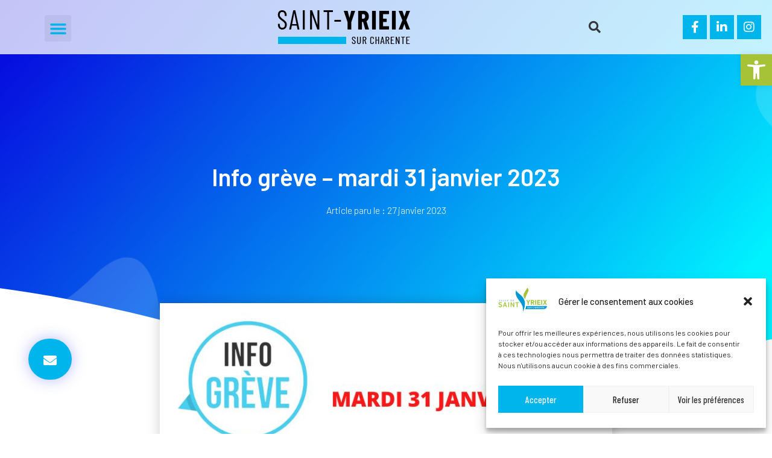

--- FILE ---
content_type: text/html; charset=UTF-8
request_url: https://saintyrieixsurcharente.fr/info-greve-mardi-31-janvier-2023/
body_size: 29948
content:
<!doctype html>
<html lang="fr-FR">
<head>
<meta charset="UTF-8">
<meta name="viewport" content="width=device-width, initial-scale=1">
<link rel="profile" href="https://gmpg.org/xfn/11">
<meta name='robots' content='index, follow, max-image-preview:large, max-snippet:-1, max-video-preview:-1' />
<style>img:is([sizes="auto" i], [sizes^="auto," i]) { contain-intrinsic-size: 3000px 1500px }</style>
<!-- This site is optimized with the Yoast SEO plugin v26.4 - https://yoast.com/wordpress/plugins/seo/ -->
<title>Info grève - mardi 31 janvier 2023 - Saint-Yrieix-sur-Charente</title>
<meta name="description" content="info grève" />
<link rel="canonical" href="https://saintyrieixsurcharente.fr/info-greve-mardi-31-janvier-2023/" />
<meta property="og:locale" content="fr_FR" />
<meta property="og:type" content="article" />
<meta property="og:title" content="Info grève - mardi 31 janvier 2023 - Saint-Yrieix-sur-Charente" />
<meta property="og:description" content="info grève" />
<meta property="og:url" content="https://saintyrieixsurcharente.fr/info-greve-mardi-31-janvier-2023/" />
<meta property="og:site_name" content="Saint-Yrieix-sur-Charente" />
<meta property="article:published_time" content="2023-01-27T14:51:45+00:00" />
<meta property="article:modified_time" content="2023-01-27T14:51:46+00:00" />
<meta property="og:image" content="https://saintyrieixsurcharente.fr/wp-content/uploads/2023/01/Info-greve-actu-ok.jpg" />
<meta property="og:image:width" content="800" />
<meta property="og:image:height" content="534" />
<meta property="og:image:type" content="image/jpeg" />
<meta name="author" content="Aurélie Pérès" />
<meta name="twitter:card" content="summary_large_image" />
<meta name="twitter:label1" content="Écrit par" />
<meta name="twitter:data1" content="Aurélie Pérès" />
<meta name="twitter:label2" content="Durée de lecture estimée" />
<meta name="twitter:data2" content="1 minute" />
<script type="application/ld+json" class="yoast-schema-graph">{"@context":"https://schema.org","@graph":[{"@type":"Article","@id":"https://saintyrieixsurcharente.fr/info-greve-mardi-31-janvier-2023/#article","isPartOf":{"@id":"https://saintyrieixsurcharente.fr/info-greve-mardi-31-janvier-2023/"},"author":{"name":"Aurélie Pérès","@id":"https://saintyrieixsurcharente.fr/#/schema/person/cf95ee8e632a9cd4619a4bd86149ceeb"},"headline":"Info grève &#8211; mardi 31 janvier 2023","datePublished":"2023-01-27T14:51:45+00:00","dateModified":"2023-01-27T14:51:46+00:00","mainEntityOfPage":{"@id":"https://saintyrieixsurcharente.fr/info-greve-mardi-31-janvier-2023/"},"wordCount":59,"publisher":{"@id":"https://saintyrieixsurcharente.fr/#organization"},"image":{"@id":"https://saintyrieixsurcharente.fr/info-greve-mardi-31-janvier-2023/#primaryimage"},"thumbnailUrl":"https://saintyrieixsurcharente.fr/wp-content/uploads/2023/01/Info-greve-actu-ok.jpg","articleSection":["Actualités","Enfance et jeunesse"],"inLanguage":"fr-FR"},{"@type":"WebPage","@id":"https://saintyrieixsurcharente.fr/info-greve-mardi-31-janvier-2023/","url":"https://saintyrieixsurcharente.fr/info-greve-mardi-31-janvier-2023/","name":"Info grève - mardi 31 janvier 2023 - Saint-Yrieix-sur-Charente","isPartOf":{"@id":"https://saintyrieixsurcharente.fr/#website"},"primaryImageOfPage":{"@id":"https://saintyrieixsurcharente.fr/info-greve-mardi-31-janvier-2023/#primaryimage"},"image":{"@id":"https://saintyrieixsurcharente.fr/info-greve-mardi-31-janvier-2023/#primaryimage"},"thumbnailUrl":"https://saintyrieixsurcharente.fr/wp-content/uploads/2023/01/Info-greve-actu-ok.jpg","datePublished":"2023-01-27T14:51:45+00:00","dateModified":"2023-01-27T14:51:46+00:00","description":"info grève","breadcrumb":{"@id":"https://saintyrieixsurcharente.fr/info-greve-mardi-31-janvier-2023/#breadcrumb"},"inLanguage":"fr-FR","potentialAction":[{"@type":"ReadAction","target":["https://saintyrieixsurcharente.fr/info-greve-mardi-31-janvier-2023/"]}]},{"@type":"ImageObject","inLanguage":"fr-FR","@id":"https://saintyrieixsurcharente.fr/info-greve-mardi-31-janvier-2023/#primaryimage","url":"https://saintyrieixsurcharente.fr/wp-content/uploads/2023/01/Info-greve-actu-ok.jpg","contentUrl":"https://saintyrieixsurcharente.fr/wp-content/uploads/2023/01/Info-greve-actu-ok.jpg","width":800,"height":534},{"@type":"BreadcrumbList","@id":"https://saintyrieixsurcharente.fr/info-greve-mardi-31-janvier-2023/#breadcrumb","itemListElement":[{"@type":"ListItem","position":1,"name":"Accueil","item":"https://saintyrieixsurcharente.fr/"},{"@type":"ListItem","position":2,"name":"Info grève &#8211; mardi 31 janvier 2023"}]},{"@type":"WebSite","@id":"https://saintyrieixsurcharente.fr/#website","url":"https://saintyrieixsurcharente.fr/","name":"Saint-Yrieix-sur-Charente","description":"Site officiel de la ville de Saint-Yrieix-sur-Charente","publisher":{"@id":"https://saintyrieixsurcharente.fr/#organization"},"potentialAction":[{"@type":"SearchAction","target":{"@type":"EntryPoint","urlTemplate":"https://saintyrieixsurcharente.fr/?s={search_term_string}"},"query-input":{"@type":"PropertyValueSpecification","valueRequired":true,"valueName":"search_term_string"}}],"inLanguage":"fr-FR"},{"@type":"Organization","@id":"https://saintyrieixsurcharente.fr/#organization","name":"Saint-Yrieix-sur-Charente","url":"https://saintyrieixsurcharente.fr/","logo":{"@type":"ImageObject","inLanguage":"fr-FR","@id":"https://saintyrieixsurcharente.fr/#/schema/logo/image/","url":"https://saintyrieixsurcharente.fr/wp-content/uploads/2022/05/Saint-Yrieix-sur-Charente-logo-web-retina.png","contentUrl":"https://saintyrieixsurcharente.fr/wp-content/uploads/2022/05/Saint-Yrieix-sur-Charente-logo-web-retina.png","width":488,"height":240,"caption":"Saint-Yrieix-sur-Charente"},"image":{"@id":"https://saintyrieixsurcharente.fr/#/schema/logo/image/"}},{"@type":"Person","@id":"https://saintyrieixsurcharente.fr/#/schema/person/cf95ee8e632a9cd4619a4bd86149ceeb","name":"Aurélie Pérès","image":{"@type":"ImageObject","inLanguage":"fr-FR","@id":"https://saintyrieixsurcharente.fr/#/schema/person/image/","url":"https://secure.gravatar.com/avatar/f589b0b8e1141badc5db6b8c244f47511ee459b2fc5277e055e22e8de03eb4eb?s=96&d=mm&r=g","contentUrl":"https://secure.gravatar.com/avatar/f589b0b8e1141badc5db6b8c244f47511ee459b2fc5277e055e22e8de03eb4eb?s=96&d=mm&r=g","caption":"Aurélie Pérès"},"url":"https://saintyrieixsurcharente.fr/author/aurelie/"}]}</script>
<!-- / Yoast SEO plugin. -->
<link rel='dns-prefetch' href='//stats.wp.com' />
<link rel="alternate" type="application/rss+xml" title="Saint-Yrieix-sur-Charente &raquo; Flux" href="https://saintyrieixsurcharente.fr/feed/" />
<link rel="alternate" type="application/rss+xml" title="Saint-Yrieix-sur-Charente &raquo; Flux des commentaires" href="https://saintyrieixsurcharente.fr/comments/feed/" />
<link rel="alternate" type="text/calendar" title="Saint-Yrieix-sur-Charente &raquo; Flux iCal" href="https://saintyrieixsurcharente.fr/agenda/?ical=1" />
<script>
window._wpemojiSettings = {"baseUrl":"https:\/\/s.w.org\/images\/core\/emoji\/16.0.1\/72x72\/","ext":".png","svgUrl":"https:\/\/s.w.org\/images\/core\/emoji\/16.0.1\/svg\/","svgExt":".svg","source":{"concatemoji":"https:\/\/saintyrieixsurcharente.fr\/wp-includes\/js\/wp-emoji-release.min.js?ver=6.8.3"}};
/*! This file is auto-generated */
!function(s,n){var o,i,e;function c(e){try{var t={supportTests:e,timestamp:(new Date).valueOf()};sessionStorage.setItem(o,JSON.stringify(t))}catch(e){}}function p(e,t,n){e.clearRect(0,0,e.canvas.width,e.canvas.height),e.fillText(t,0,0);var t=new Uint32Array(e.getImageData(0,0,e.canvas.width,e.canvas.height).data),a=(e.clearRect(0,0,e.canvas.width,e.canvas.height),e.fillText(n,0,0),new Uint32Array(e.getImageData(0,0,e.canvas.width,e.canvas.height).data));return t.every(function(e,t){return e===a[t]})}function u(e,t){e.clearRect(0,0,e.canvas.width,e.canvas.height),e.fillText(t,0,0);for(var n=e.getImageData(16,16,1,1),a=0;a<n.data.length;a++)if(0!==n.data[a])return!1;return!0}function f(e,t,n,a){switch(t){case"flag":return n(e,"\ud83c\udff3\ufe0f\u200d\u26a7\ufe0f","\ud83c\udff3\ufe0f\u200b\u26a7\ufe0f")?!1:!n(e,"\ud83c\udde8\ud83c\uddf6","\ud83c\udde8\u200b\ud83c\uddf6")&&!n(e,"\ud83c\udff4\udb40\udc67\udb40\udc62\udb40\udc65\udb40\udc6e\udb40\udc67\udb40\udc7f","\ud83c\udff4\u200b\udb40\udc67\u200b\udb40\udc62\u200b\udb40\udc65\u200b\udb40\udc6e\u200b\udb40\udc67\u200b\udb40\udc7f");case"emoji":return!a(e,"\ud83e\udedf")}return!1}function g(e,t,n,a){var r="undefined"!=typeof WorkerGlobalScope&&self instanceof WorkerGlobalScope?new OffscreenCanvas(300,150):s.createElement("canvas"),o=r.getContext("2d",{willReadFrequently:!0}),i=(o.textBaseline="top",o.font="600 32px Arial",{});return e.forEach(function(e){i[e]=t(o,e,n,a)}),i}function t(e){var t=s.createElement("script");t.src=e,t.defer=!0,s.head.appendChild(t)}"undefined"!=typeof Promise&&(o="wpEmojiSettingsSupports",i=["flag","emoji"],n.supports={everything:!0,everythingExceptFlag:!0},e=new Promise(function(e){s.addEventListener("DOMContentLoaded",e,{once:!0})}),new Promise(function(t){var n=function(){try{var e=JSON.parse(sessionStorage.getItem(o));if("object"==typeof e&&"number"==typeof e.timestamp&&(new Date).valueOf()<e.timestamp+604800&&"object"==typeof e.supportTests)return e.supportTests}catch(e){}return null}();if(!n){if("undefined"!=typeof Worker&&"undefined"!=typeof OffscreenCanvas&&"undefined"!=typeof URL&&URL.createObjectURL&&"undefined"!=typeof Blob)try{var e="postMessage("+g.toString()+"("+[JSON.stringify(i),f.toString(),p.toString(),u.toString()].join(",")+"));",a=new Blob([e],{type:"text/javascript"}),r=new Worker(URL.createObjectURL(a),{name:"wpTestEmojiSupports"});return void(r.onmessage=function(e){c(n=e.data),r.terminate(),t(n)})}catch(e){}c(n=g(i,f,p,u))}t(n)}).then(function(e){for(var t in e)n.supports[t]=e[t],n.supports.everything=n.supports.everything&&n.supports[t],"flag"!==t&&(n.supports.everythingExceptFlag=n.supports.everythingExceptFlag&&n.supports[t]);n.supports.everythingExceptFlag=n.supports.everythingExceptFlag&&!n.supports.flag,n.DOMReady=!1,n.readyCallback=function(){n.DOMReady=!0}}).then(function(){return e}).then(function(){var e;n.supports.everything||(n.readyCallback(),(e=n.source||{}).concatemoji?t(e.concatemoji):e.wpemoji&&e.twemoji&&(t(e.twemoji),t(e.wpemoji)))}))}((window,document),window._wpemojiSettings);
</script>
<link rel='stylesheet' id='comarquage-css' href='//saintyrieixsurcharente.fr/wp-content/cache/wpfc-minified/9jndc0la/a0ags.css' media='all' />
<style id='wp-emoji-styles-inline-css'>
img.wp-smiley, img.emoji {
display: inline !important;
border: none !important;
box-shadow: none !important;
height: 1em !important;
width: 1em !important;
margin: 0 0.07em !important;
vertical-align: -0.1em !important;
background: none !important;
padding: 0 !important;
}
</style>
<link rel='stylesheet' id='wp-block-library-css' href='//saintyrieixsurcharente.fr/wp-content/cache/wpfc-minified/g2oaezqb/a0aq6.css' media='all' />
<style id='classic-theme-styles-inline-css'>
/*! This file is auto-generated */
.wp-block-button__link{color:#fff;background-color:#32373c;border-radius:9999px;box-shadow:none;text-decoration:none;padding:calc(.667em + 2px) calc(1.333em + 2px);font-size:1.125em}.wp-block-file__button{background:#32373c;color:#fff;text-decoration:none}
</style>
<link rel='stylesheet' id='mediaelement-css' href='//saintyrieixsurcharente.fr/wp-content/cache/wpfc-minified/kz342ogm/a0ags.css' media='all' />
<link rel='stylesheet' id='wp-mediaelement-css' href='//saintyrieixsurcharente.fr/wp-content/cache/wpfc-minified/md6sfgxi/a0ags.css' media='all' />
<style id='jetpack-sharing-buttons-style-inline-css'>
.jetpack-sharing-buttons__services-list{display:flex;flex-direction:row;flex-wrap:wrap;gap:0;list-style-type:none;margin:5px;padding:0}.jetpack-sharing-buttons__services-list.has-small-icon-size{font-size:12px}.jetpack-sharing-buttons__services-list.has-normal-icon-size{font-size:16px}.jetpack-sharing-buttons__services-list.has-large-icon-size{font-size:24px}.jetpack-sharing-buttons__services-list.has-huge-icon-size{font-size:36px}@media print{.jetpack-sharing-buttons__services-list{display:none!important}}.editor-styles-wrapper .wp-block-jetpack-sharing-buttons{gap:0;padding-inline-start:0}ul.jetpack-sharing-buttons__services-list.has-background{padding:1.25em 2.375em}
</style>
<style id='global-styles-inline-css'>
:root{--wp--preset--aspect-ratio--square: 1;--wp--preset--aspect-ratio--4-3: 4/3;--wp--preset--aspect-ratio--3-4: 3/4;--wp--preset--aspect-ratio--3-2: 3/2;--wp--preset--aspect-ratio--2-3: 2/3;--wp--preset--aspect-ratio--16-9: 16/9;--wp--preset--aspect-ratio--9-16: 9/16;--wp--preset--color--black: #000000;--wp--preset--color--cyan-bluish-gray: #abb8c3;--wp--preset--color--white: #ffffff;--wp--preset--color--pale-pink: #f78da7;--wp--preset--color--vivid-red: #cf2e2e;--wp--preset--color--luminous-vivid-orange: #ff6900;--wp--preset--color--luminous-vivid-amber: #fcb900;--wp--preset--color--light-green-cyan: #7bdcb5;--wp--preset--color--vivid-green-cyan: #00d084;--wp--preset--color--pale-cyan-blue: #8ed1fc;--wp--preset--color--vivid-cyan-blue: #0693e3;--wp--preset--color--vivid-purple: #9b51e0;--wp--preset--gradient--vivid-cyan-blue-to-vivid-purple: linear-gradient(135deg,rgba(6,147,227,1) 0%,rgb(155,81,224) 100%);--wp--preset--gradient--light-green-cyan-to-vivid-green-cyan: linear-gradient(135deg,rgb(122,220,180) 0%,rgb(0,208,130) 100%);--wp--preset--gradient--luminous-vivid-amber-to-luminous-vivid-orange: linear-gradient(135deg,rgba(252,185,0,1) 0%,rgba(255,105,0,1) 100%);--wp--preset--gradient--luminous-vivid-orange-to-vivid-red: linear-gradient(135deg,rgba(255,105,0,1) 0%,rgb(207,46,46) 100%);--wp--preset--gradient--very-light-gray-to-cyan-bluish-gray: linear-gradient(135deg,rgb(238,238,238) 0%,rgb(169,184,195) 100%);--wp--preset--gradient--cool-to-warm-spectrum: linear-gradient(135deg,rgb(74,234,220) 0%,rgb(151,120,209) 20%,rgb(207,42,186) 40%,rgb(238,44,130) 60%,rgb(251,105,98) 80%,rgb(254,248,76) 100%);--wp--preset--gradient--blush-light-purple: linear-gradient(135deg,rgb(255,206,236) 0%,rgb(152,150,240) 100%);--wp--preset--gradient--blush-bordeaux: linear-gradient(135deg,rgb(254,205,165) 0%,rgb(254,45,45) 50%,rgb(107,0,62) 100%);--wp--preset--gradient--luminous-dusk: linear-gradient(135deg,rgb(255,203,112) 0%,rgb(199,81,192) 50%,rgb(65,88,208) 100%);--wp--preset--gradient--pale-ocean: linear-gradient(135deg,rgb(255,245,203) 0%,rgb(182,227,212) 50%,rgb(51,167,181) 100%);--wp--preset--gradient--electric-grass: linear-gradient(135deg,rgb(202,248,128) 0%,rgb(113,206,126) 100%);--wp--preset--gradient--midnight: linear-gradient(135deg,rgb(2,3,129) 0%,rgb(40,116,252) 100%);--wp--preset--font-size--small: 13px;--wp--preset--font-size--medium: 20px;--wp--preset--font-size--large: 36px;--wp--preset--font-size--x-large: 42px;--wp--preset--spacing--20: 0.44rem;--wp--preset--spacing--30: 0.67rem;--wp--preset--spacing--40: 1rem;--wp--preset--spacing--50: 1.5rem;--wp--preset--spacing--60: 2.25rem;--wp--preset--spacing--70: 3.38rem;--wp--preset--spacing--80: 5.06rem;--wp--preset--shadow--natural: 6px 6px 9px rgba(0, 0, 0, 0.2);--wp--preset--shadow--deep: 12px 12px 50px rgba(0, 0, 0, 0.4);--wp--preset--shadow--sharp: 6px 6px 0px rgba(0, 0, 0, 0.2);--wp--preset--shadow--outlined: 6px 6px 0px -3px rgba(255, 255, 255, 1), 6px 6px rgba(0, 0, 0, 1);--wp--preset--shadow--crisp: 6px 6px 0px rgba(0, 0, 0, 1);}:where(.is-layout-flex){gap: 0.5em;}:where(.is-layout-grid){gap: 0.5em;}body .is-layout-flex{display: flex;}.is-layout-flex{flex-wrap: wrap;align-items: center;}.is-layout-flex > :is(*, div){margin: 0;}body .is-layout-grid{display: grid;}.is-layout-grid > :is(*, div){margin: 0;}:where(.wp-block-columns.is-layout-flex){gap: 2em;}:where(.wp-block-columns.is-layout-grid){gap: 2em;}:where(.wp-block-post-template.is-layout-flex){gap: 1.25em;}:where(.wp-block-post-template.is-layout-grid){gap: 1.25em;}.has-black-color{color: var(--wp--preset--color--black) !important;}.has-cyan-bluish-gray-color{color: var(--wp--preset--color--cyan-bluish-gray) !important;}.has-white-color{color: var(--wp--preset--color--white) !important;}.has-pale-pink-color{color: var(--wp--preset--color--pale-pink) !important;}.has-vivid-red-color{color: var(--wp--preset--color--vivid-red) !important;}.has-luminous-vivid-orange-color{color: var(--wp--preset--color--luminous-vivid-orange) !important;}.has-luminous-vivid-amber-color{color: var(--wp--preset--color--luminous-vivid-amber) !important;}.has-light-green-cyan-color{color: var(--wp--preset--color--light-green-cyan) !important;}.has-vivid-green-cyan-color{color: var(--wp--preset--color--vivid-green-cyan) !important;}.has-pale-cyan-blue-color{color: var(--wp--preset--color--pale-cyan-blue) !important;}.has-vivid-cyan-blue-color{color: var(--wp--preset--color--vivid-cyan-blue) !important;}.has-vivid-purple-color{color: var(--wp--preset--color--vivid-purple) !important;}.has-black-background-color{background-color: var(--wp--preset--color--black) !important;}.has-cyan-bluish-gray-background-color{background-color: var(--wp--preset--color--cyan-bluish-gray) !important;}.has-white-background-color{background-color: var(--wp--preset--color--white) !important;}.has-pale-pink-background-color{background-color: var(--wp--preset--color--pale-pink) !important;}.has-vivid-red-background-color{background-color: var(--wp--preset--color--vivid-red) !important;}.has-luminous-vivid-orange-background-color{background-color: var(--wp--preset--color--luminous-vivid-orange) !important;}.has-luminous-vivid-amber-background-color{background-color: var(--wp--preset--color--luminous-vivid-amber) !important;}.has-light-green-cyan-background-color{background-color: var(--wp--preset--color--light-green-cyan) !important;}.has-vivid-green-cyan-background-color{background-color: var(--wp--preset--color--vivid-green-cyan) !important;}.has-pale-cyan-blue-background-color{background-color: var(--wp--preset--color--pale-cyan-blue) !important;}.has-vivid-cyan-blue-background-color{background-color: var(--wp--preset--color--vivid-cyan-blue) !important;}.has-vivid-purple-background-color{background-color: var(--wp--preset--color--vivid-purple) !important;}.has-black-border-color{border-color: var(--wp--preset--color--black) !important;}.has-cyan-bluish-gray-border-color{border-color: var(--wp--preset--color--cyan-bluish-gray) !important;}.has-white-border-color{border-color: var(--wp--preset--color--white) !important;}.has-pale-pink-border-color{border-color: var(--wp--preset--color--pale-pink) !important;}.has-vivid-red-border-color{border-color: var(--wp--preset--color--vivid-red) !important;}.has-luminous-vivid-orange-border-color{border-color: var(--wp--preset--color--luminous-vivid-orange) !important;}.has-luminous-vivid-amber-border-color{border-color: var(--wp--preset--color--luminous-vivid-amber) !important;}.has-light-green-cyan-border-color{border-color: var(--wp--preset--color--light-green-cyan) !important;}.has-vivid-green-cyan-border-color{border-color: var(--wp--preset--color--vivid-green-cyan) !important;}.has-pale-cyan-blue-border-color{border-color: var(--wp--preset--color--pale-cyan-blue) !important;}.has-vivid-cyan-blue-border-color{border-color: var(--wp--preset--color--vivid-cyan-blue) !important;}.has-vivid-purple-border-color{border-color: var(--wp--preset--color--vivid-purple) !important;}.has-vivid-cyan-blue-to-vivid-purple-gradient-background{background: var(--wp--preset--gradient--vivid-cyan-blue-to-vivid-purple) !important;}.has-light-green-cyan-to-vivid-green-cyan-gradient-background{background: var(--wp--preset--gradient--light-green-cyan-to-vivid-green-cyan) !important;}.has-luminous-vivid-amber-to-luminous-vivid-orange-gradient-background{background: var(--wp--preset--gradient--luminous-vivid-amber-to-luminous-vivid-orange) !important;}.has-luminous-vivid-orange-to-vivid-red-gradient-background{background: var(--wp--preset--gradient--luminous-vivid-orange-to-vivid-red) !important;}.has-very-light-gray-to-cyan-bluish-gray-gradient-background{background: var(--wp--preset--gradient--very-light-gray-to-cyan-bluish-gray) !important;}.has-cool-to-warm-spectrum-gradient-background{background: var(--wp--preset--gradient--cool-to-warm-spectrum) !important;}.has-blush-light-purple-gradient-background{background: var(--wp--preset--gradient--blush-light-purple) !important;}.has-blush-bordeaux-gradient-background{background: var(--wp--preset--gradient--blush-bordeaux) !important;}.has-luminous-dusk-gradient-background{background: var(--wp--preset--gradient--luminous-dusk) !important;}.has-pale-ocean-gradient-background{background: var(--wp--preset--gradient--pale-ocean) !important;}.has-electric-grass-gradient-background{background: var(--wp--preset--gradient--electric-grass) !important;}.has-midnight-gradient-background{background: var(--wp--preset--gradient--midnight) !important;}.has-small-font-size{font-size: var(--wp--preset--font-size--small) !important;}.has-medium-font-size{font-size: var(--wp--preset--font-size--medium) !important;}.has-large-font-size{font-size: var(--wp--preset--font-size--large) !important;}.has-x-large-font-size{font-size: var(--wp--preset--font-size--x-large) !important;}
:where(.wp-block-post-template.is-layout-flex){gap: 1.25em;}:where(.wp-block-post-template.is-layout-grid){gap: 1.25em;}
:where(.wp-block-columns.is-layout-flex){gap: 2em;}:where(.wp-block-columns.is-layout-grid){gap: 2em;}
:root :where(.wp-block-pullquote){font-size: 1.5em;line-height: 1.6;}
</style>
<link rel='stylesheet' id='wpa-css-css' href='//saintyrieixsurcharente.fr/wp-content/cache/wpfc-minified/qj0ryi8t/a0ags.css' media='all' />
<link rel='stylesheet' id='cmplz-general-css' href='//saintyrieixsurcharente.fr/wp-content/cache/wpfc-minified/95vqoqgb/a0ags.css' media='all' />
<link rel='stylesheet' id='pojo-a11y-css' href='//saintyrieixsurcharente.fr/wp-content/cache/wpfc-minified/1055kdiy/a0ags.css' media='all' />
<link rel='stylesheet' id='hello-elementor-css' href='//saintyrieixsurcharente.fr/wp-content/cache/wpfc-minified/kai6z1mx/a0ags.css' media='all' />
<link rel='stylesheet' id='hello-elementor-theme-style-css' href='//saintyrieixsurcharente.fr/wp-content/cache/wpfc-minified/qwprh0by/a0ags.css' media='all' />
<link rel='stylesheet' id='hello-elementor-header-footer-css' href='//saintyrieixsurcharente.fr/wp-content/cache/wpfc-minified/jo95qxk5/a0ags.css' media='all' />
<link rel='stylesheet' id='elementor-frontend-css' href='//saintyrieixsurcharente.fr/wp-content/cache/wpfc-minified/389d9v/a0ags.css' media='all' />
<link rel='stylesheet' id='elementor-post-15-css' href='https://saintyrieixsurcharente.fr/wp-content/uploads/elementor/css/post-15.css?ver=1760548860' media='all' />
<link rel='stylesheet' id='elementor-icons-css' href='//saintyrieixsurcharente.fr/wp-content/cache/wpfc-minified/2rixz84d/a0ags.css' media='all' />
<link rel='stylesheet' id='swiper-css' href='//saintyrieixsurcharente.fr/wp-content/cache/wpfc-minified/8yy7aihf/a0ags.css' media='all' />
<link rel='stylesheet' id='elementor-pro-css' href='//saintyrieixsurcharente.fr/wp-content/cache/wpfc-minified/1b64heja/a0ags.css' media='all' />
<link rel='stylesheet' id='elementor-post-20-css' href='https://saintyrieixsurcharente.fr/wp-content/uploads/elementor/css/post-20.css?ver=1763370157' media='all' />
<link rel='stylesheet' id='elementor-post-59-css' href='https://saintyrieixsurcharente.fr/wp-content/uploads/elementor/css/post-59.css?ver=1763369996' media='all' />
<link rel='stylesheet' id='arkole-skin-posts-two-columns-css' href='//saintyrieixsurcharente.fr/wp-content/cache/wpfc-minified/e4vtbyew/a0ags.css' media='all' />
<link rel='stylesheet' id='elementor-post-1170-css' href='https://saintyrieixsurcharente.fr/wp-content/uploads/elementor/css/post-1170.css?ver=1760549016' media='all' />
<link rel='stylesheet' id='elementor-post-4247-css' href='https://saintyrieixsurcharente.fr/wp-content/uploads/elementor/css/post-4247.css?ver=1760548860' media='all' />
<link rel='stylesheet' id='taxopress-frontend-css-css' href='//saintyrieixsurcharente.fr/wp-content/cache/wpfc-minified/2b6ttpzt/a0ags.css' media='all' />
<link rel='stylesheet' id='arkole-init-css' href='//saintyrieixsurcharente.fr/wp-content/themes/arkole/style.css?ver=1.0.0' media='all' />
<link rel='stylesheet' id='arkole-css' href='//saintyrieixsurcharente.fr/wp-content/cache/wpfc-minified/98g56eyv/a0ags.css' media='all' />
<link rel='stylesheet' id='sib-front-css-css' href='//saintyrieixsurcharente.fr/wp-content/cache/wpfc-minified/jmu91mae/a0ags.css' media='all' />
<link rel='stylesheet' id='google-fonts-1-css' href='https://fonts.googleapis.com/css?family=Barlow%3A100%2C100italic%2C200%2C200italic%2C300%2C300italic%2C400%2C400italic%2C500%2C500italic%2C600%2C600italic%2C700%2C700italic%2C800%2C800italic%2C900%2C900italic%7CBarlow+Condensed%3A100%2C100italic%2C200%2C200italic%2C300%2C300italic%2C400%2C400italic%2C500%2C500italic%2C600%2C600italic%2C700%2C700italic%2C800%2C800italic%2C900%2C900italic%7CSource+Sans+Pro%3A100%2C100italic%2C200%2C200italic%2C300%2C300italic%2C400%2C400italic%2C500%2C500italic%2C600%2C600italic%2C700%2C700italic%2C800%2C800italic%2C900%2C900italic%7CRubik%3A100%2C100italic%2C200%2C200italic%2C300%2C300italic%2C400%2C400italic%2C500%2C500italic%2C600%2C600italic%2C700%2C700italic%2C800%2C800italic%2C900%2C900italic%7CMontserrat%3A100%2C100italic%2C200%2C200italic%2C300%2C300italic%2C400%2C400italic%2C500%2C500italic%2C600%2C600italic%2C700%2C700italic%2C800%2C800italic%2C900%2C900italic%7CVarela+Round%3A100%2C100italic%2C200%2C200italic%2C300%2C300italic%2C400%2C400italic%2C500%2C500italic%2C600%2C600italic%2C700%2C700italic%2C800%2C800italic%2C900%2C900italic&#038;display=auto&#038;ver=6.8.3' media='all' />
<link rel='stylesheet' id='elementor-icons-shared-0-css' href='//saintyrieixsurcharente.fr/wp-content/cache/wpfc-minified/4rwvmvh/a0ags.css' media='all' />
<link rel='stylesheet' id='elementor-icons-fa-solid-css' href='//saintyrieixsurcharente.fr/wp-content/cache/wpfc-minified/1o2sa118/a0ags.css' media='all' />
<link rel='stylesheet' id='elementor-icons-fa-brands-css' href='//saintyrieixsurcharente.fr/wp-content/cache/wpfc-minified/g3cusnd5/a0ags.css' media='all' />
<link rel="preconnect" href="https://fonts.gstatic.com/" crossorigin><script src='//saintyrieixsurcharente.fr/wp-content/cache/wpfc-minified/dk3xk3w/a0ags.js' type="text/javascript"></script>
<!-- <script src="https://saintyrieixsurcharente.fr/wp-includes/js/jquery/jquery.min.js?ver=3.7.1" id="jquery-core-js"></script> -->
<!-- <script src="https://saintyrieixsurcharente.fr/wp-includes/js/jquery/jquery-migrate.min.js?ver=3.4.1" id="jquery-migrate-js"></script> -->
<script id="3d-flip-book-client-locale-loader-js-extra">
var FB3D_CLIENT_LOCALE = {"ajaxurl":"https:\/\/saintyrieixsurcharente.fr\/wp-admin\/admin-ajax.php","dictionary":{"Table of contents":"Table of contents","Close":"Close","Bookmarks":"Bookmarks","Thumbnails":"Thumbnails","Search":"Search","Share":"Share","Facebook":"Facebook","Twitter":"Twitter","Email":"Email","Play":"Play","Previous page":"Previous page","Next page":"Next page","Zoom in":"Zoom in","Zoom out":"Zoom out","Fit view":"Fit view","Auto play":"Auto play","Full screen":"Full screen","More":"More","Smart pan":"Smart pan","Single page":"Single page","Sounds":"Sounds","Stats":"Stats","Print":"Print","Download":"Download","Goto first page":"Goto first page","Goto last page":"Goto last page"},"images":"https:\/\/saintyrieixsurcharente.fr\/wp-content\/plugins\/interactive-3d-flipbook-powered-physics-engine\/assets\/images\/","jsData":{"urls":[],"posts":{"ids_mis":[],"ids":[]},"pages":[],"firstPages":[],"bookCtrlProps":[],"bookTemplates":[]},"key":"3d-flip-book","pdfJS":{"pdfJsLib":"https:\/\/saintyrieixsurcharente.fr\/wp-content\/plugins\/interactive-3d-flipbook-powered-physics-engine\/assets\/js\/pdf.min.js?ver=4.3.136","pdfJsWorker":"https:\/\/saintyrieixsurcharente.fr\/wp-content\/plugins\/interactive-3d-flipbook-powered-physics-engine\/assets\/js\/pdf.worker.js?ver=4.3.136","stablePdfJsLib":"https:\/\/saintyrieixsurcharente.fr\/wp-content\/plugins\/interactive-3d-flipbook-powered-physics-engine\/assets\/js\/stable\/pdf.min.js?ver=2.5.207","stablePdfJsWorker":"https:\/\/saintyrieixsurcharente.fr\/wp-content\/plugins\/interactive-3d-flipbook-powered-physics-engine\/assets\/js\/stable\/pdf.worker.js?ver=2.5.207","pdfJsCMapUrl":"https:\/\/saintyrieixsurcharente.fr\/wp-content\/plugins\/interactive-3d-flipbook-powered-physics-engine\/assets\/cmaps\/"},"cacheurl":"https:\/\/saintyrieixsurcharente.fr\/wp-content\/uploads\/3d-flip-book\/cache\/","pluginsurl":"https:\/\/saintyrieixsurcharente.fr\/wp-content\/plugins\/","pluginurl":"https:\/\/saintyrieixsurcharente.fr\/wp-content\/plugins\/interactive-3d-flipbook-powered-physics-engine\/","thumbnailSize":{"width":"150","height":"100"},"version":"1.16.16"};
</script>
<script src='//saintyrieixsurcharente.fr/wp-content/cache/wpfc-minified/qifecv43/a0ags.js' type="text/javascript"></script>
<!-- <script src="https://saintyrieixsurcharente.fr/wp-content/plugins/interactive-3d-flipbook-powered-physics-engine/assets/js/client-locale-loader.js?ver=1.16.16" id="3d-flip-book-client-locale-loader-js" async data-wp-strategy="async"></script> -->
<!-- <script src="https://saintyrieixsurcharente.fr/wp-content/plugins/simple-tags/assets/frontend/js/frontend.js?ver=3.38.0" id="taxopress-frontend-js-js"></script> -->
<script id="sib-front-js-js-extra">
var sibErrMsg = {"invalidMail":"Veuillez entrer une adresse e-mail valide.","requiredField":"Veuillez compl\u00e9ter les champs obligatoires.","invalidDateFormat":"Veuillez entrer une date valide.","invalidSMSFormat":"Veuillez entrer une num\u00e9ro de t\u00e9l\u00e9phone valide."};
var ajax_sib_front_object = {"ajax_url":"https:\/\/saintyrieixsurcharente.fr\/wp-admin\/admin-ajax.php","ajax_nonce":"ad1c52d062","flag_url":"https:\/\/saintyrieixsurcharente.fr\/wp-content\/plugins\/mailin\/img\/flags\/"};
</script>
<script src='//saintyrieixsurcharente.fr/wp-content/cache/wpfc-minified/dg5jfdax/a0ags.js' type="text/javascript"></script>
<!-- <script src="https://saintyrieixsurcharente.fr/wp-content/plugins/mailin/js/mailin-front.js?ver=1759233906" id="sib-front-js-js"></script> -->
<link rel="https://api.w.org/" href="https://saintyrieixsurcharente.fr/wp-json/" /><link rel="alternate" title="JSON" type="application/json" href="https://saintyrieixsurcharente.fr/wp-json/wp/v2/posts/8387" /><link rel="EditURI" type="application/rsd+xml" title="RSD" href="https://saintyrieixsurcharente.fr/xmlrpc.php?rsd" />
<link rel='shortlink' href='https://saintyrieixsurcharente.fr/?p=8387' />
<link rel="alternate" title="oEmbed (JSON)" type="application/json+oembed" href="https://saintyrieixsurcharente.fr/wp-json/oembed/1.0/embed?url=https%3A%2F%2Fsaintyrieixsurcharente.fr%2Finfo-greve-mardi-31-janvier-2023%2F" />
<link rel="alternate" title="oEmbed (XML)" type="text/xml+oembed" href="https://saintyrieixsurcharente.fr/wp-json/oembed/1.0/embed?url=https%3A%2F%2Fsaintyrieixsurcharente.fr%2Finfo-greve-mardi-31-janvier-2023%2F&#038;format=xml" />
<meta name="tec-api-version" content="v1"><meta name="tec-api-origin" content="https://saintyrieixsurcharente.fr"><link rel="alternate" href="https://saintyrieixsurcharente.fr/wp-json/tribe/events/v1/" />	<style>img#wpstats{display:none}</style>
<style>.cmplz-hidden {
display: none !important;
}</style><style type="text/css">
#pojo-a11y-toolbar .pojo-a11y-toolbar-toggle a{ background-color: #a6c338;	color: #ffffff;}
#pojo-a11y-toolbar .pojo-a11y-toolbar-overlay, #pojo-a11y-toolbar .pojo-a11y-toolbar-overlay ul.pojo-a11y-toolbar-items.pojo-a11y-links{ border-color: #a6c338;}
body.pojo-a11y-focusable a:focus{ outline-style: solid !important;	outline-width: 1px !important;	outline-color: #FF0000 !important;}
#pojo-a11y-toolbar{ top: 90px !important;}
#pojo-a11y-toolbar .pojo-a11y-toolbar-overlay{ background-color: #ffffff;}
#pojo-a11y-toolbar .pojo-a11y-toolbar-overlay ul.pojo-a11y-toolbar-items li.pojo-a11y-toolbar-item a, #pojo-a11y-toolbar .pojo-a11y-toolbar-overlay p.pojo-a11y-toolbar-title{ color: #333333;}
#pojo-a11y-toolbar .pojo-a11y-toolbar-overlay ul.pojo-a11y-toolbar-items li.pojo-a11y-toolbar-item a.active{ background-color: #4054b2;	color: #ffffff;}
@media (max-width: 767px) { #pojo-a11y-toolbar { top: 90px !important; } }</style><meta name="description" content="Info grève mardi 31 janvier 2023">
<meta name="generator" content="Elementor 3.20.4; features: e_optimized_assets_loading, e_optimized_css_loading, additional_custom_breakpoints, block_editor_assets_optimize, e_image_loading_optimization; settings: css_print_method-external, google_font-enabled, font_display-auto">
<link rel="icon" href="https://saintyrieixsurcharente.fr/wp-content/uploads/2022/05/cropped-Saint-Yrieix-sur-Charente-fav-512-32x32.png" sizes="32x32" />
<link rel="icon" href="https://saintyrieixsurcharente.fr/wp-content/uploads/2022/05/cropped-Saint-Yrieix-sur-Charente-fav-512-192x192.png" sizes="192x192" />
<link rel="apple-touch-icon" href="https://saintyrieixsurcharente.fr/wp-content/uploads/2022/05/cropped-Saint-Yrieix-sur-Charente-fav-512-180x180.png" />
<meta name="msapplication-TileImage" content="https://saintyrieixsurcharente.fr/wp-content/uploads/2022/05/cropped-Saint-Yrieix-sur-Charente-fav-512-270x270.png" />
<style id="wp-custom-css">
/* POUR CACHER LES ICONES 1 CLIC QUI SORTENT DE LA ZONE */
.elementor-main-swiper.swiper-container{
overflow:hidden;
}
/* SUPPRIMER LE CONTOUR NOIR SUR LES ICONES - En contrepartie, ajout du module d'accessibilité */
.elementor-view-stacked a.elementor-icon{
outline:none;
}		</style>
<!-- Google Tag Manager -->
<script>(function(w,d,s,l,i){w[l]=w[l]||[];w[l].push({'gtm.start':
new Date().getTime(),event:'gtm.js'});var f=d.getElementsByTagName(s)[0],
j=d.createElement(s),dl=l!='dataLayer'?'&l='+l:'';j.async=true;j.src=
'https://www.googletagmanager.com/gtm.js?id='+i+dl;f.parentNode.insertBefore(j,f);
})(window,document,'script','dataLayer','GTM-MG4TMMJ');</script>
<!-- End Google Tag Manager -->
</head>
<body data-cmplz=1 class="wp-singular post-template-default single single-post postid-8387 single-format-standard wp-custom-logo wp-theme-hello-elementor wp-child-theme-arkole tribe-no-js elementor-default elementor-kit-15 elementor-page-1170">
<!-- Google Tag Manager (noscript) -->
<noscript><iframe src="https://www.googletagmanager.com/ns.html?id=GTM-MG4TMMJ"
height="0" width="0" style="display:none;visibility:hidden"></iframe></noscript>
<!-- End Google Tag Manager (noscript) -->
<!-- Google tag (gtag.js) -->
<script type="text/plain" data-service="google-analytics" data-category="statistics" async data-cmplz-src="https://www.googletagmanager.com/gtag/js?id=G-01EVQKS5TK"></script>
<script>
window.dataLayer = window.dataLayer || [];
function gtag(){dataLayer.push(arguments);}
gtag('js', new Date());
gtag('config', 'G-01EVQKS5TK');
</script>
<a class="skip-link screen-reader-text" href="#content">
Aller au contenu</a>
<div data-elementor-type="header" data-elementor-id="20" class="elementor elementor-20 elementor-location-header" data-elementor-post-type="elementor_library">
<header class="elementor-section elementor-top-section elementor-element elementor-element-2ebc0aa elementor-section-full_width elementor-section-height-min-height elementor-section-content-middle elementor-hidden-tablet elementor-hidden-mobile elementor-section-height-default elementor-section-items-middle" data-id="2ebc0aa" data-element_type="section" data-settings="{&quot;background_background&quot;:&quot;classic&quot;,&quot;sticky&quot;:&quot;top&quot;,&quot;sticky_effects_offset&quot;:100,&quot;sticky_on&quot;:[&quot;desktop&quot;,&quot;tablet&quot;,&quot;mobile&quot;],&quot;sticky_offset&quot;:0}">
<div class="elementor-container elementor-column-gap-narrow">
<div class="elementor-column elementor-col-25 elementor-top-column elementor-element elementor-element-b913255" data-id="b913255" data-element_type="column">
<div class="elementor-widget-wrap elementor-element-populated">
<div class="elementor-element elementor-element-5bd74b9 elementor-widget elementor-widget-image" data-id="5bd74b9" data-element_type="widget" data-widget_type="image.default">
<div class="elementor-widget-container">
<style>/*! elementor - v3.20.0 - 10-04-2024 */
.elementor-widget-image{text-align:center}.elementor-widget-image a{display:inline-block}.elementor-widget-image a img[src$=".svg"]{width:48px}.elementor-widget-image img{vertical-align:middle;display:inline-block}</style>											<a href="/accueil">
<img width="220" height="56" src="https://saintyrieixsurcharente.fr/wp-content/uploads/2022/05/Saint-Yrieix-sur-Charente-logo-web-2.png" class="attachment-large size-large wp-image-25" alt="" />								</a>
</div>
</div>
</div>
</div>
<div class="elementor-column elementor-col-25 elementor-top-column elementor-element elementor-element-8f51603" data-id="8f51603" data-element_type="column">
<div class="elementor-widget-wrap elementor-element-populated">
<div class="elementor-element elementor-element-a2d4447 elementor-nav-menu__align-end elementor-nav-menu--dropdown-tablet elementor-nav-menu__text-align-aside elementor-nav-menu--toggle elementor-nav-menu--burger elementor-widget elementor-widget-nav-menu" data-id="a2d4447" data-element_type="widget" data-settings="{&quot;layout&quot;:&quot;horizontal&quot;,&quot;submenu_icon&quot;:{&quot;value&quot;:&quot;&lt;i class=\&quot;fas fa-caret-down\&quot;&gt;&lt;\/i&gt;&quot;,&quot;library&quot;:&quot;fa-solid&quot;},&quot;toggle&quot;:&quot;burger&quot;}" data-widget_type="nav-menu.default">
<div class="elementor-widget-container">
<link rel="stylesheet" href='//saintyrieixsurcharente.fr/wp-content/cache/wpfc-minified/2djap3gj/a0ags.css'>			<nav class="elementor-nav-menu--main elementor-nav-menu__container elementor-nav-menu--layout-horizontal e--pointer-overline e--animation-fade">
<ul id="menu-1-a2d4447" class="elementor-nav-menu"><li class="menu-item menu-item-type-post_type menu-item-object-page menu-item-has-children menu-item-42"><a href="https://saintyrieixsurcharente.fr/ma-ville/" class="elementor-item">Ma ville</a>
<ul class="sub-menu elementor-nav-menu--dropdown">
<li class="menu-item menu-item-type-post_type menu-item-object-page menu-item-571"><a href="https://saintyrieixsurcharente.fr/ma-ville/ma-ville/" class="elementor-sub-item">Ma ville</a></li>
<li class="menu-item menu-item-type-post_type menu-item-object-page menu-item-572"><a href="https://saintyrieixsurcharente.fr/ma-ville/vie-municipale/" class="elementor-sub-item">Vie municipale</a></li>
<li class="menu-item menu-item-type-post_type menu-item-object-page menu-item-573"><a href="https://saintyrieixsurcharente.fr/ma-ville/services-municipaux/" class="elementor-sub-item">Services municipaux</a></li>
<li class="menu-item menu-item-type-post_type menu-item-object-page menu-item-574"><a href="https://saintyrieixsurcharente.fr/ma-ville/equipements-municipaux/" class="elementor-sub-item">Équipements municipaux</a></li>
<li class="menu-item menu-item-type-post_type menu-item-object-page menu-item-575"><a href="https://saintyrieixsurcharente.fr/ma-ville/les-grands-projets/" class="elementor-sub-item">Les grands projets</a></li>
<li class="menu-item menu-item-type-post_type menu-item-object-page menu-item-576"><a href="https://saintyrieixsurcharente.fr/ma-ville/labels/" class="elementor-sub-item">Labels</a></li>
<li class="menu-item menu-item-type-post_type menu-item-object-page menu-item-5730"><a href="https://saintyrieixsurcharente.fr/ma-ville/accueil-des-nouveaux-arrivants/" class="elementor-sub-item">Accueil des nouveaux habitants</a></li>
<li class="menu-item menu-item-type-post_type menu-item-object-page menu-item-577"><a href="https://saintyrieixsurcharente.fr/ma-ville/bulletins-municipaux/" class="elementor-sub-item">Bulletins municipaux</a></li>
<li class="menu-item menu-item-type-post_type menu-item-object-page menu-item-578"><a href="https://saintyrieixsurcharente.fr/ma-ville/jumelages/" class="elementor-sub-item">Jumelages</a></li>
<li class="menu-item menu-item-type-post_type menu-item-object-page menu-item-579"><a href="https://saintyrieixsurcharente.fr/ma-ville/nous-contacter/" class="elementor-sub-item">Nous contacter</a></li>
<li class="menu-item menu-item-type-post_type menu-item-object-page menu-item-580"><a href="https://saintyrieixsurcharente.fr/ma-ville/offres-demploi-2/" class="elementor-sub-item">Offres d’emploi</a></li>
</ul>
</li>
<li class="menu-item menu-item-type-post_type menu-item-object-page menu-item-has-children menu-item-40"><a href="https://saintyrieixsurcharente.fr/mon-quotidien/" class="elementor-item">Mon quotidien</a>
<ul class="sub-menu elementor-nav-menu--dropdown">
<li class="menu-item menu-item-type-post_type menu-item-object-page menu-item-542"><a href="https://saintyrieixsurcharente.fr/mon-quotidien/enfance-et-jeunesse/" class="elementor-sub-item">Enfance et jeunesse</a></li>
<li class="menu-item menu-item-type-post_type menu-item-object-page menu-item-543"><a href="https://saintyrieixsurcharente.fr/mon-quotidien/solidarite-ccas/" class="elementor-sub-item">Solidarité (CCAS)</a></li>
<li class="menu-item menu-item-type-post_type menu-item-object-page menu-item-544"><a href="https://saintyrieixsurcharente.fr/mon-quotidien/seniors/" class="elementor-sub-item">Seniors</a></li>
<li class="menu-item menu-item-type-post_type menu-item-object-page menu-item-545"><a href="https://saintyrieixsurcharente.fr/mon-quotidien/sante-et-prevention/" class="elementor-sub-item">Santé et prévention</a></li>
<li class="menu-item menu-item-type-post_type menu-item-object-page menu-item-8654"><a href="https://saintyrieixsurcharente.fr/mon-quotidien/vie-economique/" class="elementor-sub-item">Vie économique</a></li>
<li class="menu-item menu-item-type-post_type menu-item-object-page menu-item-546"><a href="https://saintyrieixsurcharente.fr/mon-quotidien/urbanisme/" class="elementor-sub-item">Urbanisme</a></li>
<li class="menu-item menu-item-type-post_type menu-item-object-page menu-item-547"><a href="https://saintyrieixsurcharente.fr/mon-quotidien/developpement-durable/" class="elementor-sub-item">Développement durable</a></li>
<li class="menu-item menu-item-type-post_type menu-item-object-page menu-item-549"><a href="https://saintyrieixsurcharente.fr/mon-quotidien/securite/" class="elementor-sub-item">Sécurité</a></li>
<li class="menu-item menu-item-type-post_type menu-item-object-page menu-item-5719"><a href="https://saintyrieixsurcharente.fr/mon-quotidien/les-marches/" class="elementor-sub-item">Les marchés</a></li>
<li class="menu-item menu-item-type-post_type menu-item-object-page menu-item-551"><a href="https://saintyrieixsurcharente.fr/mon-quotidien/se-deplacer/" class="elementor-sub-item">Se déplacer</a></li>
<li class="menu-item menu-item-type-post_type menu-item-object-page menu-item-552"><a href="https://saintyrieixsurcharente.fr/mon-quotidien/infos-pratiques/" class="elementor-sub-item">Infos pratiques</a></li>
<li class="menu-item menu-item-type-post_type menu-item-object-page menu-item-541"><a href="https://saintyrieixsurcharente.fr/mon-quotidien/actualites/" class="elementor-sub-item">Actualités</a></li>
</ul>
</li>
<li class="menu-item menu-item-type-post_type menu-item-object-page menu-item-has-children menu-item-41"><a href="https://saintyrieixsurcharente.fr/mes-loisirs/" class="elementor-item">Mes loisirs</a>
<ul class="sub-menu elementor-nav-menu--dropdown">
<li class="menu-item menu-item-type-custom menu-item-object-custom menu-item-3921"><a href="/agenda" class="elementor-sub-item">Agenda</a></li>
<li class="menu-item menu-item-type-post_type menu-item-object-page menu-item-586"><a href="https://saintyrieixsurcharente.fr/mes-loisirs/vie-associative/" class="elementor-sub-item">Vie associative</a></li>
<li class="menu-item menu-item-type-post_type menu-item-object-page menu-item-587"><a href="https://saintyrieixsurcharente.fr/mes-loisirs/culture/" class="elementor-sub-item">Culture</a></li>
<li class="menu-item menu-item-type-post_type menu-item-object-page menu-item-588"><a href="https://saintyrieixsurcharente.fr/mes-loisirs/location-de-la-salle-municipale/" class="elementor-sub-item">Location de la salle municipale</a></li>
<li class="menu-item menu-item-type-post_type menu-item-object-page menu-item-589"><a href="https://saintyrieixsurcharente.fr/mes-loisirs/tourisme/" class="elementor-sub-item">Tourisme</a></li>
</ul>
</li>
<li class="menu-item menu-item-type-post_type menu-item-object-page menu-item-has-children menu-item-39"><a href="https://saintyrieixsurcharente.fr/mes-demarches/" class="elementor-item">Mes démarches</a>
<ul class="sub-menu elementor-nav-menu--dropdown">
<li class="menu-item menu-item-type-post_type menu-item-object-page menu-item-10957"><a href="https://saintyrieixsurcharente.fr/mes-demarches/cartes-identite-passeports/" class="elementor-sub-item">Cartes d’identité – Passeports</a></li>
<li class="menu-item menu-item-type-post_type menu-item-object-page menu-item-10876"><a href="https://saintyrieixsurcharente.fr/mes-demarches/inscription-sur-liste-electorale/" class="elementor-sub-item">Inscription sur liste électorale</a></li>
<li class="menu-item menu-item-type-post_type menu-item-object-page menu-item-590"><a href="https://saintyrieixsurcharente.fr/mes-demarches/en-mairie/" class="elementor-sub-item">Autres démarches en mairie</a></li>
<li class="menu-item menu-item-type-post_type menu-item-object-page menu-item-591"><a href="https://saintyrieixsurcharente.fr/mes-demarches/demarches-administratives/" class="elementor-sub-item">Service public</a></li>
<li class="menu-item menu-item-type-post_type menu-item-object-page menu-item-3945"><a href="https://saintyrieixsurcharente.fr/mes-loisirs/location-de-la-salle-municipale/" class="elementor-sub-item">Location de la salle municipale</a></li>
</ul>
</li>
</ul>			</nav>
<div class="elementor-menu-toggle" role="button" tabindex="0" aria-label="Permuter le menu" aria-expanded="false">
<i aria-hidden="true" role="presentation" class="elementor-menu-toggle__icon--open eicon-menu-bar"></i><i aria-hidden="true" role="presentation" class="elementor-menu-toggle__icon--close eicon-close"></i>			<span class="elementor-screen-only">Menu</span>
</div>
<nav class="elementor-nav-menu--dropdown elementor-nav-menu__container" aria-hidden="true">
<ul id="menu-2-a2d4447" class="elementor-nav-menu"><li class="menu-item menu-item-type-post_type menu-item-object-page menu-item-has-children menu-item-42"><a href="https://saintyrieixsurcharente.fr/ma-ville/" class="elementor-item" tabindex="-1">Ma ville</a>
<ul class="sub-menu elementor-nav-menu--dropdown">
<li class="menu-item menu-item-type-post_type menu-item-object-page menu-item-571"><a href="https://saintyrieixsurcharente.fr/ma-ville/ma-ville/" class="elementor-sub-item" tabindex="-1">Ma ville</a></li>
<li class="menu-item menu-item-type-post_type menu-item-object-page menu-item-572"><a href="https://saintyrieixsurcharente.fr/ma-ville/vie-municipale/" class="elementor-sub-item" tabindex="-1">Vie municipale</a></li>
<li class="menu-item menu-item-type-post_type menu-item-object-page menu-item-573"><a href="https://saintyrieixsurcharente.fr/ma-ville/services-municipaux/" class="elementor-sub-item" tabindex="-1">Services municipaux</a></li>
<li class="menu-item menu-item-type-post_type menu-item-object-page menu-item-574"><a href="https://saintyrieixsurcharente.fr/ma-ville/equipements-municipaux/" class="elementor-sub-item" tabindex="-1">Équipements municipaux</a></li>
<li class="menu-item menu-item-type-post_type menu-item-object-page menu-item-575"><a href="https://saintyrieixsurcharente.fr/ma-ville/les-grands-projets/" class="elementor-sub-item" tabindex="-1">Les grands projets</a></li>
<li class="menu-item menu-item-type-post_type menu-item-object-page menu-item-576"><a href="https://saintyrieixsurcharente.fr/ma-ville/labels/" class="elementor-sub-item" tabindex="-1">Labels</a></li>
<li class="menu-item menu-item-type-post_type menu-item-object-page menu-item-5730"><a href="https://saintyrieixsurcharente.fr/ma-ville/accueil-des-nouveaux-arrivants/" class="elementor-sub-item" tabindex="-1">Accueil des nouveaux habitants</a></li>
<li class="menu-item menu-item-type-post_type menu-item-object-page menu-item-577"><a href="https://saintyrieixsurcharente.fr/ma-ville/bulletins-municipaux/" class="elementor-sub-item" tabindex="-1">Bulletins municipaux</a></li>
<li class="menu-item menu-item-type-post_type menu-item-object-page menu-item-578"><a href="https://saintyrieixsurcharente.fr/ma-ville/jumelages/" class="elementor-sub-item" tabindex="-1">Jumelages</a></li>
<li class="menu-item menu-item-type-post_type menu-item-object-page menu-item-579"><a href="https://saintyrieixsurcharente.fr/ma-ville/nous-contacter/" class="elementor-sub-item" tabindex="-1">Nous contacter</a></li>
<li class="menu-item menu-item-type-post_type menu-item-object-page menu-item-580"><a href="https://saintyrieixsurcharente.fr/ma-ville/offres-demploi-2/" class="elementor-sub-item" tabindex="-1">Offres d’emploi</a></li>
</ul>
</li>
<li class="menu-item menu-item-type-post_type menu-item-object-page menu-item-has-children menu-item-40"><a href="https://saintyrieixsurcharente.fr/mon-quotidien/" class="elementor-item" tabindex="-1">Mon quotidien</a>
<ul class="sub-menu elementor-nav-menu--dropdown">
<li class="menu-item menu-item-type-post_type menu-item-object-page menu-item-542"><a href="https://saintyrieixsurcharente.fr/mon-quotidien/enfance-et-jeunesse/" class="elementor-sub-item" tabindex="-1">Enfance et jeunesse</a></li>
<li class="menu-item menu-item-type-post_type menu-item-object-page menu-item-543"><a href="https://saintyrieixsurcharente.fr/mon-quotidien/solidarite-ccas/" class="elementor-sub-item" tabindex="-1">Solidarité (CCAS)</a></li>
<li class="menu-item menu-item-type-post_type menu-item-object-page menu-item-544"><a href="https://saintyrieixsurcharente.fr/mon-quotidien/seniors/" class="elementor-sub-item" tabindex="-1">Seniors</a></li>
<li class="menu-item menu-item-type-post_type menu-item-object-page menu-item-545"><a href="https://saintyrieixsurcharente.fr/mon-quotidien/sante-et-prevention/" class="elementor-sub-item" tabindex="-1">Santé et prévention</a></li>
<li class="menu-item menu-item-type-post_type menu-item-object-page menu-item-8654"><a href="https://saintyrieixsurcharente.fr/mon-quotidien/vie-economique/" class="elementor-sub-item" tabindex="-1">Vie économique</a></li>
<li class="menu-item menu-item-type-post_type menu-item-object-page menu-item-546"><a href="https://saintyrieixsurcharente.fr/mon-quotidien/urbanisme/" class="elementor-sub-item" tabindex="-1">Urbanisme</a></li>
<li class="menu-item menu-item-type-post_type menu-item-object-page menu-item-547"><a href="https://saintyrieixsurcharente.fr/mon-quotidien/developpement-durable/" class="elementor-sub-item" tabindex="-1">Développement durable</a></li>
<li class="menu-item menu-item-type-post_type menu-item-object-page menu-item-549"><a href="https://saintyrieixsurcharente.fr/mon-quotidien/securite/" class="elementor-sub-item" tabindex="-1">Sécurité</a></li>
<li class="menu-item menu-item-type-post_type menu-item-object-page menu-item-5719"><a href="https://saintyrieixsurcharente.fr/mon-quotidien/les-marches/" class="elementor-sub-item" tabindex="-1">Les marchés</a></li>
<li class="menu-item menu-item-type-post_type menu-item-object-page menu-item-551"><a href="https://saintyrieixsurcharente.fr/mon-quotidien/se-deplacer/" class="elementor-sub-item" tabindex="-1">Se déplacer</a></li>
<li class="menu-item menu-item-type-post_type menu-item-object-page menu-item-552"><a href="https://saintyrieixsurcharente.fr/mon-quotidien/infos-pratiques/" class="elementor-sub-item" tabindex="-1">Infos pratiques</a></li>
<li class="menu-item menu-item-type-post_type menu-item-object-page menu-item-541"><a href="https://saintyrieixsurcharente.fr/mon-quotidien/actualites/" class="elementor-sub-item" tabindex="-1">Actualités</a></li>
</ul>
</li>
<li class="menu-item menu-item-type-post_type menu-item-object-page menu-item-has-children menu-item-41"><a href="https://saintyrieixsurcharente.fr/mes-loisirs/" class="elementor-item" tabindex="-1">Mes loisirs</a>
<ul class="sub-menu elementor-nav-menu--dropdown">
<li class="menu-item menu-item-type-custom menu-item-object-custom menu-item-3921"><a href="/agenda" class="elementor-sub-item" tabindex="-1">Agenda</a></li>
<li class="menu-item menu-item-type-post_type menu-item-object-page menu-item-586"><a href="https://saintyrieixsurcharente.fr/mes-loisirs/vie-associative/" class="elementor-sub-item" tabindex="-1">Vie associative</a></li>
<li class="menu-item menu-item-type-post_type menu-item-object-page menu-item-587"><a href="https://saintyrieixsurcharente.fr/mes-loisirs/culture/" class="elementor-sub-item" tabindex="-1">Culture</a></li>
<li class="menu-item menu-item-type-post_type menu-item-object-page menu-item-588"><a href="https://saintyrieixsurcharente.fr/mes-loisirs/location-de-la-salle-municipale/" class="elementor-sub-item" tabindex="-1">Location de la salle municipale</a></li>
<li class="menu-item menu-item-type-post_type menu-item-object-page menu-item-589"><a href="https://saintyrieixsurcharente.fr/mes-loisirs/tourisme/" class="elementor-sub-item" tabindex="-1">Tourisme</a></li>
</ul>
</li>
<li class="menu-item menu-item-type-post_type menu-item-object-page menu-item-has-children menu-item-39"><a href="https://saintyrieixsurcharente.fr/mes-demarches/" class="elementor-item" tabindex="-1">Mes démarches</a>
<ul class="sub-menu elementor-nav-menu--dropdown">
<li class="menu-item menu-item-type-post_type menu-item-object-page menu-item-10957"><a href="https://saintyrieixsurcharente.fr/mes-demarches/cartes-identite-passeports/" class="elementor-sub-item" tabindex="-1">Cartes d’identité – Passeports</a></li>
<li class="menu-item menu-item-type-post_type menu-item-object-page menu-item-10876"><a href="https://saintyrieixsurcharente.fr/mes-demarches/inscription-sur-liste-electorale/" class="elementor-sub-item" tabindex="-1">Inscription sur liste électorale</a></li>
<li class="menu-item menu-item-type-post_type menu-item-object-page menu-item-590"><a href="https://saintyrieixsurcharente.fr/mes-demarches/en-mairie/" class="elementor-sub-item" tabindex="-1">Autres démarches en mairie</a></li>
<li class="menu-item menu-item-type-post_type menu-item-object-page menu-item-591"><a href="https://saintyrieixsurcharente.fr/mes-demarches/demarches-administratives/" class="elementor-sub-item" tabindex="-1">Service public</a></li>
<li class="menu-item menu-item-type-post_type menu-item-object-page menu-item-3945"><a href="https://saintyrieixsurcharente.fr/mes-loisirs/location-de-la-salle-municipale/" class="elementor-sub-item" tabindex="-1">Location de la salle municipale</a></li>
</ul>
</li>
</ul>			</nav>
</div>
</div>
</div>
</div>
<div class="elementor-column elementor-col-25 elementor-top-column elementor-element elementor-element-15213c4" data-id="15213c4" data-element_type="column">
<div class="elementor-widget-wrap elementor-element-populated">
<div class="elementor-element elementor-element-314ba3e elementor-search-form--skin-full_screen elementor-widget elementor-widget-search-form" data-id="314ba3e" data-element_type="widget" data-settings="{&quot;skin&quot;:&quot;full_screen&quot;}" data-widget_type="search-form.default">
<div class="elementor-widget-container">
<link rel="stylesheet" href='//saintyrieixsurcharente.fr/wp-content/cache/wpfc-minified/kogxwnk1/a0ags.css'>		<search role="search">
<form class="elementor-search-form" action="https://saintyrieixsurcharente.fr" method="get">
<div class="elementor-search-form__toggle" tabindex="0" role="button">
<i aria-hidden="true" class="fas fa-search"></i>					<span class="elementor-screen-only">Rechercher </span>
</div>
<div class="elementor-search-form__container">
<label class="elementor-screen-only" for="elementor-search-form-314ba3e">Rechercher </label>
<input id="elementor-search-form-314ba3e" placeholder="" class="elementor-search-form__input" type="search" name="s" value="">
<div class="dialog-lightbox-close-button dialog-close-button" role="button" tabindex="0">
<i aria-hidden="true" class="eicon-close"></i>						<span class="elementor-screen-only">Fermer ce champ de recherche.</span>
</div>
</div>
</form>
</search>
</div>
</div>
</div>
</div>
<div class="elementor-column elementor-col-25 elementor-top-column elementor-element elementor-element-1c92a5a" data-id="1c92a5a" data-element_type="column">
<div class="elementor-widget-wrap elementor-element-populated">
<div class="elementor-element elementor-element-8c1f054 elementor-shape-square e-grid-align-right elementor-grid-0 elementor-widget elementor-widget-social-icons" data-id="8c1f054" data-element_type="widget" data-widget_type="social-icons.default">
<div class="elementor-widget-container">
<style>/*! elementor - v3.20.0 - 10-04-2024 */
.elementor-widget-social-icons.elementor-grid-0 .elementor-widget-container,.elementor-widget-social-icons.elementor-grid-mobile-0 .elementor-widget-container,.elementor-widget-social-icons.elementor-grid-tablet-0 .elementor-widget-container{line-height:1;font-size:0}.elementor-widget-social-icons:not(.elementor-grid-0):not(.elementor-grid-tablet-0):not(.elementor-grid-mobile-0) .elementor-grid{display:inline-grid}.elementor-widget-social-icons .elementor-grid{grid-column-gap:var(--grid-column-gap,5px);grid-row-gap:var(--grid-row-gap,5px);grid-template-columns:var(--grid-template-columns);justify-content:var(--justify-content,center);justify-items:var(--justify-content,center)}.elementor-icon.elementor-social-icon{font-size:var(--icon-size,25px);line-height:var(--icon-size,25px);width:calc(var(--icon-size, 25px) + 2 * var(--icon-padding, .5em));height:calc(var(--icon-size, 25px) + 2 * var(--icon-padding, .5em))}.elementor-social-icon{--e-social-icon-icon-color:#fff;display:inline-flex;background-color:#69727d;align-items:center;justify-content:center;text-align:center;cursor:pointer}.elementor-social-icon i{color:var(--e-social-icon-icon-color)}.elementor-social-icon svg{fill:var(--e-social-icon-icon-color)}.elementor-social-icon:last-child{margin:0}.elementor-social-icon:hover{opacity:.9;color:#fff}.elementor-social-icon-android{background-color:#a4c639}.elementor-social-icon-apple{background-color:#999}.elementor-social-icon-behance{background-color:#1769ff}.elementor-social-icon-bitbucket{background-color:#205081}.elementor-social-icon-codepen{background-color:#000}.elementor-social-icon-delicious{background-color:#39f}.elementor-social-icon-deviantart{background-color:#05cc47}.elementor-social-icon-digg{background-color:#005be2}.elementor-social-icon-dribbble{background-color:#ea4c89}.elementor-social-icon-elementor{background-color:#d30c5c}.elementor-social-icon-envelope{background-color:#ea4335}.elementor-social-icon-facebook,.elementor-social-icon-facebook-f{background-color:#3b5998}.elementor-social-icon-flickr{background-color:#0063dc}.elementor-social-icon-foursquare{background-color:#2d5be3}.elementor-social-icon-free-code-camp,.elementor-social-icon-freecodecamp{background-color:#006400}.elementor-social-icon-github{background-color:#333}.elementor-social-icon-gitlab{background-color:#e24329}.elementor-social-icon-globe{background-color:#69727d}.elementor-social-icon-google-plus,.elementor-social-icon-google-plus-g{background-color:#dd4b39}.elementor-social-icon-houzz{background-color:#7ac142}.elementor-social-icon-instagram{background-color:#262626}.elementor-social-icon-jsfiddle{background-color:#487aa2}.elementor-social-icon-link{background-color:#818a91}.elementor-social-icon-linkedin,.elementor-social-icon-linkedin-in{background-color:#0077b5}.elementor-social-icon-medium{background-color:#00ab6b}.elementor-social-icon-meetup{background-color:#ec1c40}.elementor-social-icon-mixcloud{background-color:#273a4b}.elementor-social-icon-odnoklassniki{background-color:#f4731c}.elementor-social-icon-pinterest{background-color:#bd081c}.elementor-social-icon-product-hunt{background-color:#da552f}.elementor-social-icon-reddit{background-color:#ff4500}.elementor-social-icon-rss{background-color:#f26522}.elementor-social-icon-shopping-cart{background-color:#4caf50}.elementor-social-icon-skype{background-color:#00aff0}.elementor-social-icon-slideshare{background-color:#0077b5}.elementor-social-icon-snapchat{background-color:#fffc00}.elementor-social-icon-soundcloud{background-color:#f80}.elementor-social-icon-spotify{background-color:#2ebd59}.elementor-social-icon-stack-overflow{background-color:#fe7a15}.elementor-social-icon-steam{background-color:#00adee}.elementor-social-icon-stumbleupon{background-color:#eb4924}.elementor-social-icon-telegram{background-color:#2ca5e0}.elementor-social-icon-threads{background-color:#000}.elementor-social-icon-thumb-tack{background-color:#1aa1d8}.elementor-social-icon-tripadvisor{background-color:#589442}.elementor-social-icon-tumblr{background-color:#35465c}.elementor-social-icon-twitch{background-color:#6441a5}.elementor-social-icon-twitter{background-color:#1da1f2}.elementor-social-icon-viber{background-color:#665cac}.elementor-social-icon-vimeo{background-color:#1ab7ea}.elementor-social-icon-vk{background-color:#45668e}.elementor-social-icon-weibo{background-color:#dd2430}.elementor-social-icon-weixin{background-color:#31a918}.elementor-social-icon-whatsapp{background-color:#25d366}.elementor-social-icon-wordpress{background-color:#21759b}.elementor-social-icon-x-twitter{background-color:#000}.elementor-social-icon-xing{background-color:#026466}.elementor-social-icon-yelp{background-color:#af0606}.elementor-social-icon-youtube{background-color:#cd201f}.elementor-social-icon-500px{background-color:#0099e5}.elementor-shape-rounded .elementor-icon.elementor-social-icon{border-radius:10%}.elementor-shape-circle .elementor-icon.elementor-social-icon{border-radius:50%}</style>		<div class="elementor-social-icons-wrapper elementor-grid">
<span class="elementor-grid-item">
<a class="elementor-icon elementor-social-icon elementor-social-icon-facebook-f elementor-repeater-item-28eacbc" href="https://www.facebook.com/people/Ville-de-Saint-Yrieix-sur-Charente/100069244327986/" target="_blank">
<span class="elementor-screen-only">Facebook-f</span>
<i class="fab fa-facebook-f"></i>					</a>
</span>
<span class="elementor-grid-item">
<a class="elementor-icon elementor-social-icon elementor-social-icon-instagram elementor-repeater-item-46fa872" href="https://www.instagram.com/villedesaintyrieixsurcharente/" target="_blank">
<span class="elementor-screen-only">Instagram</span>
<i class="fab fa-instagram"></i>					</a>
</span>
<span class="elementor-grid-item">
<a class="elementor-icon elementor-social-icon elementor-social-icon-linkedin-in elementor-repeater-item-b439eb4" href="https://www.linkedin.com/company/ville-de-saint-yrieix-sur-charente/" target="_blank">
<span class="elementor-screen-only">Linkedin-in</span>
<i class="fab fa-linkedin-in"></i>					</a>
</span>
</div>
</div>
</div>
</div>
</div>
</div>
</header>
<header class="elementor-section elementor-top-section elementor-element elementor-element-97d895e elementor-section-full_width elementor-section-height-min-height elementor-section-content-middle elementor-hidden-desktop elementor-section-height-default elementor-section-items-middle" data-id="97d895e" data-element_type="section" data-settings="{&quot;background_background&quot;:&quot;classic&quot;,&quot;sticky&quot;:&quot;top&quot;,&quot;sticky_on&quot;:[&quot;desktop&quot;,&quot;tablet&quot;,&quot;mobile&quot;],&quot;sticky_offset&quot;:0,&quot;sticky_effects_offset&quot;:0}">
<div class="elementor-container elementor-column-gap-narrow">
<div class="elementor-column elementor-col-25 elementor-top-column elementor-element elementor-element-3ce62bb" data-id="3ce62bb" data-element_type="column">
<div class="elementor-widget-wrap elementor-element-populated">
<div class="elementor-element elementor-element-a89ccea elementor-nav-menu__align-end elementor-nav-menu--stretch elementor-nav-menu--dropdown-tablet elementor-nav-menu__text-align-aside elementor-nav-menu--toggle elementor-nav-menu--burger elementor-widget elementor-widget-nav-menu" data-id="a89ccea" data-element_type="widget" data-settings="{&quot;full_width&quot;:&quot;stretch&quot;,&quot;layout&quot;:&quot;horizontal&quot;,&quot;submenu_icon&quot;:{&quot;value&quot;:&quot;&lt;i class=\&quot;fas fa-caret-down\&quot;&gt;&lt;\/i&gt;&quot;,&quot;library&quot;:&quot;fa-solid&quot;},&quot;toggle&quot;:&quot;burger&quot;}" data-widget_type="nav-menu.default">
<div class="elementor-widget-container">
<nav class="elementor-nav-menu--main elementor-nav-menu__container elementor-nav-menu--layout-horizontal e--pointer-overline e--animation-fade">
<ul id="menu-1-a89ccea" class="elementor-nav-menu"><li class="menu-item menu-item-type-post_type menu-item-object-page menu-item-has-children menu-item-42"><a href="https://saintyrieixsurcharente.fr/ma-ville/" class="elementor-item">Ma ville</a>
<ul class="sub-menu elementor-nav-menu--dropdown">
<li class="menu-item menu-item-type-post_type menu-item-object-page menu-item-571"><a href="https://saintyrieixsurcharente.fr/ma-ville/ma-ville/" class="elementor-sub-item">Ma ville</a></li>
<li class="menu-item menu-item-type-post_type menu-item-object-page menu-item-572"><a href="https://saintyrieixsurcharente.fr/ma-ville/vie-municipale/" class="elementor-sub-item">Vie municipale</a></li>
<li class="menu-item menu-item-type-post_type menu-item-object-page menu-item-573"><a href="https://saintyrieixsurcharente.fr/ma-ville/services-municipaux/" class="elementor-sub-item">Services municipaux</a></li>
<li class="menu-item menu-item-type-post_type menu-item-object-page menu-item-574"><a href="https://saintyrieixsurcharente.fr/ma-ville/equipements-municipaux/" class="elementor-sub-item">Équipements municipaux</a></li>
<li class="menu-item menu-item-type-post_type menu-item-object-page menu-item-575"><a href="https://saintyrieixsurcharente.fr/ma-ville/les-grands-projets/" class="elementor-sub-item">Les grands projets</a></li>
<li class="menu-item menu-item-type-post_type menu-item-object-page menu-item-576"><a href="https://saintyrieixsurcharente.fr/ma-ville/labels/" class="elementor-sub-item">Labels</a></li>
<li class="menu-item menu-item-type-post_type menu-item-object-page menu-item-5730"><a href="https://saintyrieixsurcharente.fr/ma-ville/accueil-des-nouveaux-arrivants/" class="elementor-sub-item">Accueil des nouveaux habitants</a></li>
<li class="menu-item menu-item-type-post_type menu-item-object-page menu-item-577"><a href="https://saintyrieixsurcharente.fr/ma-ville/bulletins-municipaux/" class="elementor-sub-item">Bulletins municipaux</a></li>
<li class="menu-item menu-item-type-post_type menu-item-object-page menu-item-578"><a href="https://saintyrieixsurcharente.fr/ma-ville/jumelages/" class="elementor-sub-item">Jumelages</a></li>
<li class="menu-item menu-item-type-post_type menu-item-object-page menu-item-579"><a href="https://saintyrieixsurcharente.fr/ma-ville/nous-contacter/" class="elementor-sub-item">Nous contacter</a></li>
<li class="menu-item menu-item-type-post_type menu-item-object-page menu-item-580"><a href="https://saintyrieixsurcharente.fr/ma-ville/offres-demploi-2/" class="elementor-sub-item">Offres d’emploi</a></li>
</ul>
</li>
<li class="menu-item menu-item-type-post_type menu-item-object-page menu-item-has-children menu-item-40"><a href="https://saintyrieixsurcharente.fr/mon-quotidien/" class="elementor-item">Mon quotidien</a>
<ul class="sub-menu elementor-nav-menu--dropdown">
<li class="menu-item menu-item-type-post_type menu-item-object-page menu-item-542"><a href="https://saintyrieixsurcharente.fr/mon-quotidien/enfance-et-jeunesse/" class="elementor-sub-item">Enfance et jeunesse</a></li>
<li class="menu-item menu-item-type-post_type menu-item-object-page menu-item-543"><a href="https://saintyrieixsurcharente.fr/mon-quotidien/solidarite-ccas/" class="elementor-sub-item">Solidarité (CCAS)</a></li>
<li class="menu-item menu-item-type-post_type menu-item-object-page menu-item-544"><a href="https://saintyrieixsurcharente.fr/mon-quotidien/seniors/" class="elementor-sub-item">Seniors</a></li>
<li class="menu-item menu-item-type-post_type menu-item-object-page menu-item-545"><a href="https://saintyrieixsurcharente.fr/mon-quotidien/sante-et-prevention/" class="elementor-sub-item">Santé et prévention</a></li>
<li class="menu-item menu-item-type-post_type menu-item-object-page menu-item-8654"><a href="https://saintyrieixsurcharente.fr/mon-quotidien/vie-economique/" class="elementor-sub-item">Vie économique</a></li>
<li class="menu-item menu-item-type-post_type menu-item-object-page menu-item-546"><a href="https://saintyrieixsurcharente.fr/mon-quotidien/urbanisme/" class="elementor-sub-item">Urbanisme</a></li>
<li class="menu-item menu-item-type-post_type menu-item-object-page menu-item-547"><a href="https://saintyrieixsurcharente.fr/mon-quotidien/developpement-durable/" class="elementor-sub-item">Développement durable</a></li>
<li class="menu-item menu-item-type-post_type menu-item-object-page menu-item-549"><a href="https://saintyrieixsurcharente.fr/mon-quotidien/securite/" class="elementor-sub-item">Sécurité</a></li>
<li class="menu-item menu-item-type-post_type menu-item-object-page menu-item-5719"><a href="https://saintyrieixsurcharente.fr/mon-quotidien/les-marches/" class="elementor-sub-item">Les marchés</a></li>
<li class="menu-item menu-item-type-post_type menu-item-object-page menu-item-551"><a href="https://saintyrieixsurcharente.fr/mon-quotidien/se-deplacer/" class="elementor-sub-item">Se déplacer</a></li>
<li class="menu-item menu-item-type-post_type menu-item-object-page menu-item-552"><a href="https://saintyrieixsurcharente.fr/mon-quotidien/infos-pratiques/" class="elementor-sub-item">Infos pratiques</a></li>
<li class="menu-item menu-item-type-post_type menu-item-object-page menu-item-541"><a href="https://saintyrieixsurcharente.fr/mon-quotidien/actualites/" class="elementor-sub-item">Actualités</a></li>
</ul>
</li>
<li class="menu-item menu-item-type-post_type menu-item-object-page menu-item-has-children menu-item-41"><a href="https://saintyrieixsurcharente.fr/mes-loisirs/" class="elementor-item">Mes loisirs</a>
<ul class="sub-menu elementor-nav-menu--dropdown">
<li class="menu-item menu-item-type-custom menu-item-object-custom menu-item-3921"><a href="/agenda" class="elementor-sub-item">Agenda</a></li>
<li class="menu-item menu-item-type-post_type menu-item-object-page menu-item-586"><a href="https://saintyrieixsurcharente.fr/mes-loisirs/vie-associative/" class="elementor-sub-item">Vie associative</a></li>
<li class="menu-item menu-item-type-post_type menu-item-object-page menu-item-587"><a href="https://saintyrieixsurcharente.fr/mes-loisirs/culture/" class="elementor-sub-item">Culture</a></li>
<li class="menu-item menu-item-type-post_type menu-item-object-page menu-item-588"><a href="https://saintyrieixsurcharente.fr/mes-loisirs/location-de-la-salle-municipale/" class="elementor-sub-item">Location de la salle municipale</a></li>
<li class="menu-item menu-item-type-post_type menu-item-object-page menu-item-589"><a href="https://saintyrieixsurcharente.fr/mes-loisirs/tourisme/" class="elementor-sub-item">Tourisme</a></li>
</ul>
</li>
<li class="menu-item menu-item-type-post_type menu-item-object-page menu-item-has-children menu-item-39"><a href="https://saintyrieixsurcharente.fr/mes-demarches/" class="elementor-item">Mes démarches</a>
<ul class="sub-menu elementor-nav-menu--dropdown">
<li class="menu-item menu-item-type-post_type menu-item-object-page menu-item-10957"><a href="https://saintyrieixsurcharente.fr/mes-demarches/cartes-identite-passeports/" class="elementor-sub-item">Cartes d’identité – Passeports</a></li>
<li class="menu-item menu-item-type-post_type menu-item-object-page menu-item-10876"><a href="https://saintyrieixsurcharente.fr/mes-demarches/inscription-sur-liste-electorale/" class="elementor-sub-item">Inscription sur liste électorale</a></li>
<li class="menu-item menu-item-type-post_type menu-item-object-page menu-item-590"><a href="https://saintyrieixsurcharente.fr/mes-demarches/en-mairie/" class="elementor-sub-item">Autres démarches en mairie</a></li>
<li class="menu-item menu-item-type-post_type menu-item-object-page menu-item-591"><a href="https://saintyrieixsurcharente.fr/mes-demarches/demarches-administratives/" class="elementor-sub-item">Service public</a></li>
<li class="menu-item menu-item-type-post_type menu-item-object-page menu-item-3945"><a href="https://saintyrieixsurcharente.fr/mes-loisirs/location-de-la-salle-municipale/" class="elementor-sub-item">Location de la salle municipale</a></li>
</ul>
</li>
</ul>			</nav>
<div class="elementor-menu-toggle" role="button" tabindex="0" aria-label="Permuter le menu" aria-expanded="false">
<i aria-hidden="true" role="presentation" class="elementor-menu-toggle__icon--open eicon-menu-bar"></i><i aria-hidden="true" role="presentation" class="elementor-menu-toggle__icon--close eicon-close"></i>			<span class="elementor-screen-only">Menu</span>
</div>
<nav class="elementor-nav-menu--dropdown elementor-nav-menu__container" aria-hidden="true">
<ul id="menu-2-a89ccea" class="elementor-nav-menu"><li class="menu-item menu-item-type-post_type menu-item-object-page menu-item-has-children menu-item-42"><a href="https://saintyrieixsurcharente.fr/ma-ville/" class="elementor-item" tabindex="-1">Ma ville</a>
<ul class="sub-menu elementor-nav-menu--dropdown">
<li class="menu-item menu-item-type-post_type menu-item-object-page menu-item-571"><a href="https://saintyrieixsurcharente.fr/ma-ville/ma-ville/" class="elementor-sub-item" tabindex="-1">Ma ville</a></li>
<li class="menu-item menu-item-type-post_type menu-item-object-page menu-item-572"><a href="https://saintyrieixsurcharente.fr/ma-ville/vie-municipale/" class="elementor-sub-item" tabindex="-1">Vie municipale</a></li>
<li class="menu-item menu-item-type-post_type menu-item-object-page menu-item-573"><a href="https://saintyrieixsurcharente.fr/ma-ville/services-municipaux/" class="elementor-sub-item" tabindex="-1">Services municipaux</a></li>
<li class="menu-item menu-item-type-post_type menu-item-object-page menu-item-574"><a href="https://saintyrieixsurcharente.fr/ma-ville/equipements-municipaux/" class="elementor-sub-item" tabindex="-1">Équipements municipaux</a></li>
<li class="menu-item menu-item-type-post_type menu-item-object-page menu-item-575"><a href="https://saintyrieixsurcharente.fr/ma-ville/les-grands-projets/" class="elementor-sub-item" tabindex="-1">Les grands projets</a></li>
<li class="menu-item menu-item-type-post_type menu-item-object-page menu-item-576"><a href="https://saintyrieixsurcharente.fr/ma-ville/labels/" class="elementor-sub-item" tabindex="-1">Labels</a></li>
<li class="menu-item menu-item-type-post_type menu-item-object-page menu-item-5730"><a href="https://saintyrieixsurcharente.fr/ma-ville/accueil-des-nouveaux-arrivants/" class="elementor-sub-item" tabindex="-1">Accueil des nouveaux habitants</a></li>
<li class="menu-item menu-item-type-post_type menu-item-object-page menu-item-577"><a href="https://saintyrieixsurcharente.fr/ma-ville/bulletins-municipaux/" class="elementor-sub-item" tabindex="-1">Bulletins municipaux</a></li>
<li class="menu-item menu-item-type-post_type menu-item-object-page menu-item-578"><a href="https://saintyrieixsurcharente.fr/ma-ville/jumelages/" class="elementor-sub-item" tabindex="-1">Jumelages</a></li>
<li class="menu-item menu-item-type-post_type menu-item-object-page menu-item-579"><a href="https://saintyrieixsurcharente.fr/ma-ville/nous-contacter/" class="elementor-sub-item" tabindex="-1">Nous contacter</a></li>
<li class="menu-item menu-item-type-post_type menu-item-object-page menu-item-580"><a href="https://saintyrieixsurcharente.fr/ma-ville/offres-demploi-2/" class="elementor-sub-item" tabindex="-1">Offres d’emploi</a></li>
</ul>
</li>
<li class="menu-item menu-item-type-post_type menu-item-object-page menu-item-has-children menu-item-40"><a href="https://saintyrieixsurcharente.fr/mon-quotidien/" class="elementor-item" tabindex="-1">Mon quotidien</a>
<ul class="sub-menu elementor-nav-menu--dropdown">
<li class="menu-item menu-item-type-post_type menu-item-object-page menu-item-542"><a href="https://saintyrieixsurcharente.fr/mon-quotidien/enfance-et-jeunesse/" class="elementor-sub-item" tabindex="-1">Enfance et jeunesse</a></li>
<li class="menu-item menu-item-type-post_type menu-item-object-page menu-item-543"><a href="https://saintyrieixsurcharente.fr/mon-quotidien/solidarite-ccas/" class="elementor-sub-item" tabindex="-1">Solidarité (CCAS)</a></li>
<li class="menu-item menu-item-type-post_type menu-item-object-page menu-item-544"><a href="https://saintyrieixsurcharente.fr/mon-quotidien/seniors/" class="elementor-sub-item" tabindex="-1">Seniors</a></li>
<li class="menu-item menu-item-type-post_type menu-item-object-page menu-item-545"><a href="https://saintyrieixsurcharente.fr/mon-quotidien/sante-et-prevention/" class="elementor-sub-item" tabindex="-1">Santé et prévention</a></li>
<li class="menu-item menu-item-type-post_type menu-item-object-page menu-item-8654"><a href="https://saintyrieixsurcharente.fr/mon-quotidien/vie-economique/" class="elementor-sub-item" tabindex="-1">Vie économique</a></li>
<li class="menu-item menu-item-type-post_type menu-item-object-page menu-item-546"><a href="https://saintyrieixsurcharente.fr/mon-quotidien/urbanisme/" class="elementor-sub-item" tabindex="-1">Urbanisme</a></li>
<li class="menu-item menu-item-type-post_type menu-item-object-page menu-item-547"><a href="https://saintyrieixsurcharente.fr/mon-quotidien/developpement-durable/" class="elementor-sub-item" tabindex="-1">Développement durable</a></li>
<li class="menu-item menu-item-type-post_type menu-item-object-page menu-item-549"><a href="https://saintyrieixsurcharente.fr/mon-quotidien/securite/" class="elementor-sub-item" tabindex="-1">Sécurité</a></li>
<li class="menu-item menu-item-type-post_type menu-item-object-page menu-item-5719"><a href="https://saintyrieixsurcharente.fr/mon-quotidien/les-marches/" class="elementor-sub-item" tabindex="-1">Les marchés</a></li>
<li class="menu-item menu-item-type-post_type menu-item-object-page menu-item-551"><a href="https://saintyrieixsurcharente.fr/mon-quotidien/se-deplacer/" class="elementor-sub-item" tabindex="-1">Se déplacer</a></li>
<li class="menu-item menu-item-type-post_type menu-item-object-page menu-item-552"><a href="https://saintyrieixsurcharente.fr/mon-quotidien/infos-pratiques/" class="elementor-sub-item" tabindex="-1">Infos pratiques</a></li>
<li class="menu-item menu-item-type-post_type menu-item-object-page menu-item-541"><a href="https://saintyrieixsurcharente.fr/mon-quotidien/actualites/" class="elementor-sub-item" tabindex="-1">Actualités</a></li>
</ul>
</li>
<li class="menu-item menu-item-type-post_type menu-item-object-page menu-item-has-children menu-item-41"><a href="https://saintyrieixsurcharente.fr/mes-loisirs/" class="elementor-item" tabindex="-1">Mes loisirs</a>
<ul class="sub-menu elementor-nav-menu--dropdown">
<li class="menu-item menu-item-type-custom menu-item-object-custom menu-item-3921"><a href="/agenda" class="elementor-sub-item" tabindex="-1">Agenda</a></li>
<li class="menu-item menu-item-type-post_type menu-item-object-page menu-item-586"><a href="https://saintyrieixsurcharente.fr/mes-loisirs/vie-associative/" class="elementor-sub-item" tabindex="-1">Vie associative</a></li>
<li class="menu-item menu-item-type-post_type menu-item-object-page menu-item-587"><a href="https://saintyrieixsurcharente.fr/mes-loisirs/culture/" class="elementor-sub-item" tabindex="-1">Culture</a></li>
<li class="menu-item menu-item-type-post_type menu-item-object-page menu-item-588"><a href="https://saintyrieixsurcharente.fr/mes-loisirs/location-de-la-salle-municipale/" class="elementor-sub-item" tabindex="-1">Location de la salle municipale</a></li>
<li class="menu-item menu-item-type-post_type menu-item-object-page menu-item-589"><a href="https://saintyrieixsurcharente.fr/mes-loisirs/tourisme/" class="elementor-sub-item" tabindex="-1">Tourisme</a></li>
</ul>
</li>
<li class="menu-item menu-item-type-post_type menu-item-object-page menu-item-has-children menu-item-39"><a href="https://saintyrieixsurcharente.fr/mes-demarches/" class="elementor-item" tabindex="-1">Mes démarches</a>
<ul class="sub-menu elementor-nav-menu--dropdown">
<li class="menu-item menu-item-type-post_type menu-item-object-page menu-item-10957"><a href="https://saintyrieixsurcharente.fr/mes-demarches/cartes-identite-passeports/" class="elementor-sub-item" tabindex="-1">Cartes d’identité – Passeports</a></li>
<li class="menu-item menu-item-type-post_type menu-item-object-page menu-item-10876"><a href="https://saintyrieixsurcharente.fr/mes-demarches/inscription-sur-liste-electorale/" class="elementor-sub-item" tabindex="-1">Inscription sur liste électorale</a></li>
<li class="menu-item menu-item-type-post_type menu-item-object-page menu-item-590"><a href="https://saintyrieixsurcharente.fr/mes-demarches/en-mairie/" class="elementor-sub-item" tabindex="-1">Autres démarches en mairie</a></li>
<li class="menu-item menu-item-type-post_type menu-item-object-page menu-item-591"><a href="https://saintyrieixsurcharente.fr/mes-demarches/demarches-administratives/" class="elementor-sub-item" tabindex="-1">Service public</a></li>
<li class="menu-item menu-item-type-post_type menu-item-object-page menu-item-3945"><a href="https://saintyrieixsurcharente.fr/mes-loisirs/location-de-la-salle-municipale/" class="elementor-sub-item" tabindex="-1">Location de la salle municipale</a></li>
</ul>
</li>
</ul>			</nav>
</div>
</div>
</div>
</div>
<div class="elementor-column elementor-col-25 elementor-top-column elementor-element elementor-element-533b9f8" data-id="533b9f8" data-element_type="column">
<div class="elementor-widget-wrap elementor-element-populated">
<div class="elementor-element elementor-element-ac260e0 elementor-widget elementor-widget-image" data-id="ac260e0" data-element_type="widget" data-widget_type="image.default">
<div class="elementor-widget-container">
<a href="/accueil">
<img width="220" height="56" src="https://saintyrieixsurcharente.fr/wp-content/uploads/2022/05/Saint-Yrieix-sur-Charente-logo-web-2.png" class="attachment-full size-full wp-image-25" alt="" />								</a>
</div>
</div>
</div>
</div>
<div class="elementor-column elementor-col-25 elementor-top-column elementor-element elementor-element-34dcd39" data-id="34dcd39" data-element_type="column">
<div class="elementor-widget-wrap elementor-element-populated">
<div class="elementor-element elementor-element-c17737c elementor-search-form--skin-full_screen elementor-widget elementor-widget-search-form" data-id="c17737c" data-element_type="widget" data-settings="{&quot;skin&quot;:&quot;full_screen&quot;}" data-widget_type="search-form.default">
<div class="elementor-widget-container">
<search role="search">
<form class="elementor-search-form" action="https://saintyrieixsurcharente.fr" method="get">
<div class="elementor-search-form__toggle" tabindex="0" role="button">
<i aria-hidden="true" class="fas fa-search"></i>					<span class="elementor-screen-only">Rechercher </span>
</div>
<div class="elementor-search-form__container">
<label class="elementor-screen-only" for="elementor-search-form-c17737c">Rechercher </label>
<input id="elementor-search-form-c17737c" placeholder="Saisissez votre recherche et appuyez sur entrée" class="elementor-search-form__input" type="search" name="s" value="">
<div class="dialog-lightbox-close-button dialog-close-button" role="button" tabindex="0">
<i aria-hidden="true" class="eicon-close"></i>						<span class="elementor-screen-only">Fermer ce champ de recherche.</span>
</div>
</div>
</form>
</search>
</div>
</div>
</div>
</div>
<div class="elementor-column elementor-col-25 elementor-top-column elementor-element elementor-element-a03f075" data-id="a03f075" data-element_type="column">
<div class="elementor-widget-wrap elementor-element-populated">
<div class="elementor-element elementor-element-0040f43 elementor-shape-square e-grid-align-right elementor-grid-0 elementor-widget elementor-widget-social-icons" data-id="0040f43" data-element_type="widget" data-widget_type="social-icons.default">
<div class="elementor-widget-container">
<div class="elementor-social-icons-wrapper elementor-grid">
<span class="elementor-grid-item">
<a class="elementor-icon elementor-social-icon elementor-social-icon-facebook-f elementor-repeater-item-28eacbc" href="https://www.facebook.com/people/Ville-de-Saint-Yrieix-sur-Charente/100069244327986/" target="_blank">
<span class="elementor-screen-only">Facebook-f</span>
<i class="fab fa-facebook-f"></i>					</a>
</span>
<span class="elementor-grid-item">
<a class="elementor-icon elementor-social-icon elementor-social-icon-linkedin-in elementor-repeater-item-b439eb4" href="https://www.linkedin.com/company/ville-de-saint-yrieix-sur-charente/" target="_blank">
<span class="elementor-screen-only">Linkedin-in</span>
<i class="fab fa-linkedin-in"></i>					</a>
</span>
<span class="elementor-grid-item">
<a class="elementor-icon elementor-social-icon elementor-social-icon-instagram elementor-repeater-item-46fa872" href="https://www.instagram.com/villedesaintyrieixsurcharente/" target="_blank">
<span class="elementor-screen-only">Instagram</span>
<i class="fab fa-instagram"></i>					</a>
</span>
</div>
</div>
</div>
</div>
</div>
</div>
</header>
<section class="elementor-section elementor-top-section elementor-element elementor-element-0dcccf4 elementor-section-boxed elementor-section-height-default elementor-section-height-default" data-id="0dcccf4" data-element_type="section">
<div class="elementor-container elementor-column-gap-default">
<div class="elementor-column elementor-col-100 elementor-top-column elementor-element elementor-element-6ba0906" data-id="6ba0906" data-element_type="column">
<div class="elementor-widget-wrap elementor-element-populated">
<div class="elementor-element elementor-element-7332082 elementor-widget elementor-widget-menu-anchor" data-id="7332082" data-element_type="widget" data-widget_type="menu-anchor.default">
<div class="elementor-widget-container">
<style>/*! elementor - v3.20.0 - 10-04-2024 */
body.elementor-page .elementor-widget-menu-anchor{margin-bottom:0}</style>		<div id="backtotop" class="elementor-menu-anchor"></div>
</div>
</div>
</div>
</div>
</div>
</section>
</div>
<div data-elementor-type="single-post" data-elementor-id="1170" class="elementor elementor-1170 elementor-location-single post-8387 post type-post status-publish format-standard has-post-thumbnail hentry category-actualites category-enfance-et-jeunesse" data-elementor-post-type="elementor_library">
<section class="elementor-section elementor-top-section elementor-element elementor-element-7df40ddc elementor-section-height-min-height elementor-section-boxed elementor-section-height-default elementor-section-items-middle" data-id="7df40ddc" data-element_type="section" data-settings="{&quot;background_background&quot;:&quot;gradient&quot;,&quot;shape_divider_bottom&quot;:&quot;waves&quot;}">
<div class="elementor-background-overlay"></div>
<div class="elementor-shape elementor-shape-bottom" data-negative="false">
<svg xmlns="http://www.w3.org/2000/svg" viewBox="0 0 1000 100" preserveAspectRatio="none">
<path class="elementor-shape-fill" d="M421.9,6.5c22.6-2.5,51.5,0.4,75.5,5.3c23.6,4.9,70.9,23.5,100.5,35.7c75.8,32.2,133.7,44.5,192.6,49.7
c23.6,2.1,48.7,3.5,103.4-2.5c54.7-6,106.2-25.6,106.2-25.6V0H0v30.3c0,0,72,32.6,158.4,30.5c39.2-0.7,92.8-6.7,134-22.4
c21.2-8.1,52.2-18.2,79.7-24.2C399.3,7.9,411.6,7.5,421.9,6.5z"/>
</svg>		</div>
<div class="elementor-container elementor-column-gap-default">
<div class="elementor-column elementor-col-100 elementor-top-column elementor-element elementor-element-6ccfefb3" data-id="6ccfefb3" data-element_type="column">
<div class="elementor-widget-wrap elementor-element-populated">
<div class="elementor-element elementor-element-32fd7a49 elementor-widget elementor-widget-theme-post-title elementor-page-title elementor-widget-heading" data-id="32fd7a49" data-element_type="widget" data-widget_type="theme-post-title.default">
<div class="elementor-widget-container">
<style>/*! elementor - v3.20.0 - 10-04-2024 */
.elementor-heading-title{padding:0;margin:0;line-height:1}.elementor-widget-heading .elementor-heading-title[class*=elementor-size-]>a{color:inherit;font-size:inherit;line-height:inherit}.elementor-widget-heading .elementor-heading-title.elementor-size-small{font-size:15px}.elementor-widget-heading .elementor-heading-title.elementor-size-medium{font-size:19px}.elementor-widget-heading .elementor-heading-title.elementor-size-large{font-size:29px}.elementor-widget-heading .elementor-heading-title.elementor-size-xl{font-size:39px}.elementor-widget-heading .elementor-heading-title.elementor-size-xxl{font-size:59px}</style><h1 class="elementor-heading-title elementor-size-default">Info grève &#8211; mardi 31 janvier 2023</h1>		</div>
</div>
<div class="elementor-element elementor-element-532f6cb0 elementor-align-center elementor-widget elementor-widget-post-info" data-id="532f6cb0" data-element_type="widget" data-widget_type="post-info.default">
<div class="elementor-widget-container">
<link rel="stylesheet" href='//saintyrieixsurcharente.fr/wp-content/cache/wpfc-minified/128f2daw/a0b4o.css'>		<ul class="elementor-inline-items elementor-icon-list-items elementor-post-info">
<li class="elementor-icon-list-item elementor-repeater-item-ef11192 elementor-inline-item" itemprop="datePublished">
<a href="https://saintyrieixsurcharente.fr/2023/01/27/">
<span class="elementor-icon-list-text elementor-post-info__item elementor-post-info__item--type-date">
<span class="elementor-post-info__item-prefix">Article paru le :</span>
<time>27 janvier 2023</time>					</span>
</a>
</li>
</ul>
</div>
</div>
<div class="elementor-element elementor-element-3cf5097d elementor-widget__width-initial elementor-fixed elementor-widget elementor-widget-button" data-id="3cf5097d" data-element_type="widget" data-settings="{&quot;_position&quot;:&quot;fixed&quot;}" data-widget_type="button.default">
<div class="elementor-widget-container">
<div class="elementor-button-wrapper">
<a class="elementor-button elementor-button-link elementor-size-md" href="mailto:contact@saintyrieix-16.fr">
<span class="elementor-button-content-wrapper">
<span class="elementor-button-icon elementor-align-icon-right">
<i aria-hidden="true" class="fas fa-envelope"></i>			</span>
<span class="elementor-button-text"></span>
</span>
</a>
</div>
</div>
</div>
</div>
</div>
</div>
</section>
<section class="elementor-section elementor-top-section elementor-element elementor-element-2a92a040 elementor-section-boxed elementor-section-height-default elementor-section-height-default" data-id="2a92a040" data-element_type="section">
<div class="elementor-container elementor-column-gap-default">
<div class="elementor-column elementor-col-100 elementor-top-column elementor-element elementor-element-75877058" data-id="75877058" data-element_type="column">
<div class="elementor-widget-wrap elementor-element-populated">
<div class="elementor-element elementor-element-1869b50f elementor-widget elementor-widget-theme-post-featured-image elementor-widget-image" data-id="1869b50f" data-element_type="widget" data-widget_type="theme-post-featured-image.default">
<div class="elementor-widget-container">
<img fetchpriority="high" width="800" height="534" src="https://saintyrieixsurcharente.fr/wp-content/uploads/2023/01/Info-greve-actu-ok.jpg" class="attachment-large size-large wp-image-8388" alt="" srcset="https://saintyrieixsurcharente.fr/wp-content/uploads/2023/01/Info-greve-actu-ok.jpg 800w, https://saintyrieixsurcharente.fr/wp-content/uploads/2023/01/Info-greve-actu-ok-600x400.jpg 600w, https://saintyrieixsurcharente.fr/wp-content/uploads/2023/01/Info-greve-actu-ok-150x100.jpg 150w, https://saintyrieixsurcharente.fr/wp-content/uploads/2023/01/Info-greve-actu-ok-768x513.jpg 768w" sizes="(max-width: 800px) 100vw, 800px" />													</div>
</div>
<div class="elementor-element elementor-element-5ca2155b elementor-widget elementor-widget-spacer" data-id="5ca2155b" data-element_type="widget" data-widget_type="spacer.default">
<div class="elementor-widget-container">
<style>/*! elementor - v3.20.0 - 10-04-2024 */
.elementor-column .elementor-spacer-inner{height:var(--spacer-size)}.e-con{--container-widget-width:100%}.e-con-inner>.elementor-widget-spacer,.e-con>.elementor-widget-spacer{width:var(--container-widget-width,var(--spacer-size));--align-self:var(--container-widget-align-self,initial);--flex-shrink:0}.e-con-inner>.elementor-widget-spacer>.elementor-widget-container,.e-con>.elementor-widget-spacer>.elementor-widget-container{height:100%;width:100%}.e-con-inner>.elementor-widget-spacer>.elementor-widget-container>.elementor-spacer,.e-con>.elementor-widget-spacer>.elementor-widget-container>.elementor-spacer{height:100%}.e-con-inner>.elementor-widget-spacer>.elementor-widget-container>.elementor-spacer>.elementor-spacer-inner,.e-con>.elementor-widget-spacer>.elementor-widget-container>.elementor-spacer>.elementor-spacer-inner{height:var(--container-widget-height,var(--spacer-size))}.e-con-inner>.elementor-widget-spacer.elementor-widget-empty,.e-con>.elementor-widget-spacer.elementor-widget-empty{position:relative;min-height:22px;min-width:22px}.e-con-inner>.elementor-widget-spacer.elementor-widget-empty .elementor-widget-empty-icon,.e-con>.elementor-widget-spacer.elementor-widget-empty .elementor-widget-empty-icon{position:absolute;top:0;bottom:0;left:0;right:0;margin:auto;padding:0;width:22px;height:22px}</style>		<div class="elementor-spacer">
<div class="elementor-spacer-inner"></div>
</div>
</div>
</div>
<section class="elementor-section elementor-inner-section elementor-element elementor-element-2c63f567 elementor-section-boxed elementor-section-height-default elementor-section-height-default" data-id="2c63f567" data-element_type="section">
<div class="elementor-container elementor-column-gap-default">
<div class="elementor-column elementor-col-50 elementor-inner-column elementor-element elementor-element-26b1dbad" data-id="26b1dbad" data-element_type="column">
<div class="elementor-widget-wrap elementor-element-populated">
<div class="elementor-element elementor-element-4ca23960 elementor-widget elementor-widget-heading" data-id="4ca23960" data-element_type="widget" data-widget_type="heading.default">
<div class="elementor-widget-container">
<h2 class="elementor-heading-title elementor-size-default">Partager cet article</h2>		</div>
</div>
</div>
</div>
<div class="elementor-column elementor-col-50 elementor-inner-column elementor-element elementor-element-cb7cff6" data-id="cb7cff6" data-element_type="column">
<div class="elementor-widget-wrap elementor-element-populated">
<div class="elementor-element elementor-element-a698456 elementor-share-buttons--align-right elementor-share-buttons--view-icon elementor-share-buttons--skin-framed elementor-share-buttons--shape-circle elementor-share-buttons--color-custom elementor-share-buttons-mobile--align-center elementor-grid-0 elementor-widget elementor-widget-share-buttons" data-id="a698456" data-element_type="widget" data-widget_type="share-buttons.default">
<div class="elementor-widget-container">
<link rel="stylesheet" href='//saintyrieixsurcharente.fr/wp-content/cache/wpfc-minified/kbohlqd8/a0b4o.css'>		<div class="elementor-grid">
<div class="elementor-grid-item">
<div
class="elementor-share-btn elementor-share-btn_facebook"
role="button"
tabindex="0"
aria-label="Partager sur facebook"
>
<span class="elementor-share-btn__icon">
<i class="fab fa-facebook" aria-hidden="true"></i>							</span>
</div>
</div>
<div class="elementor-grid-item">
<div
class="elementor-share-btn elementor-share-btn_twitter"
role="button"
tabindex="0"
aria-label="Partager sur twitter"
>
<span class="elementor-share-btn__icon">
<i class="fab fa-twitter" aria-hidden="true"></i>							</span>
</div>
</div>
<div class="elementor-grid-item">
<div
class="elementor-share-btn elementor-share-btn_linkedin"
role="button"
tabindex="0"
aria-label="Partager sur linkedin"
>
<span class="elementor-share-btn__icon">
<i class="fab fa-linkedin" aria-hidden="true"></i>							</span>
</div>
</div>
</div>
</div>
</div>
</div>
</div>
</div>
</section>
<div class="elementor-element elementor-element-42799440 elementor-widget elementor-widget-theme-post-content" data-id="42799440" data-element_type="widget" data-widget_type="theme-post-content.default">
<div class="elementor-widget-container">
<p>En raison d’un mouvement de grève nationale qui aura lieu le MARDI 31 JANVIER 2023, AUCUN SERVICE MUNICIPAL ne fonctionnera ce jour : transport scolaire, accueil périscolaire matin et soir, restauration scolaire, pause méridienne.</p>
<p>Comptant sur votre compréhension, les services de la mairie restent à votre disposition pour toute information supplémentaire.</p>
</div>
</div>
<div class="elementor-element elementor-element-a932ca1 elementor-post-navigation-borders-yes elementor-widget elementor-widget-post-navigation" data-id="a932ca1" data-element_type="widget" data-widget_type="post-navigation.default">
<div class="elementor-widget-container">
<div class="elementor-post-navigation">
<div class="elementor-post-navigation__prev elementor-post-navigation__link">
<a href="https://saintyrieixsurcharente.fr/greve-du-31-janvier-2023-information-aux-parents-deleves%ef%bf%bc/" rel="prev"><span class="post-navigation__arrow-wrapper post-navigation__arrow-prev"><i class="fa fa-arrow-left" aria-hidden="true"></i><span class="elementor-screen-only">Précédent</span></span><span class="elementor-post-navigation__link__prev"><span class="post-navigation__prev--label">Précédent</span><span class="post-navigation__prev--title">Grève du 31 janvier 2023 : information aux parents d&rsquo;élèves</span></span></a>			</div>
<div class="elementor-post-navigation__separator-wrapper">
<div class="elementor-post-navigation__separator"></div>
</div>
<div class="elementor-post-navigation__next elementor-post-navigation__link">
<a href="https://saintyrieixsurcharente.fr/resultats-elections-legislatives-partielles-du-dimanche-29-janvier-2023-2nd-tour-de-scrutin/" rel="next"><span class="elementor-post-navigation__link__next"><span class="post-navigation__next--label">Suivant</span><span class="post-navigation__next--title">Résultats élections législatives partielles du dimanche 29 janvier 2023 – 2nd tour de scrutin</span></span><span class="post-navigation__arrow-wrapper post-navigation__arrow-next"><i class="fa fa-arrow-right" aria-hidden="true"></i><span class="elementor-screen-only">Suivant</span></span></a>			</div>
</div>
</div>
</div>
<div class="elementor-element elementor-element-0ff527b elementor-widget-divider--view-line elementor-widget elementor-widget-divider" data-id="0ff527b" data-element_type="widget" data-widget_type="divider.default">
<div class="elementor-widget-container">
<style>/*! elementor - v3.20.0 - 10-04-2024 */
.elementor-widget-divider{--divider-border-style:none;--divider-border-width:1px;--divider-color:#0c0d0e;--divider-icon-size:20px;--divider-element-spacing:10px;--divider-pattern-height:24px;--divider-pattern-size:20px;--divider-pattern-url:none;--divider-pattern-repeat:repeat-x}.elementor-widget-divider .elementor-divider{display:flex}.elementor-widget-divider .elementor-divider__text{font-size:15px;line-height:1;max-width:95%}.elementor-widget-divider .elementor-divider__element{margin:0 var(--divider-element-spacing);flex-shrink:0}.elementor-widget-divider .elementor-icon{font-size:var(--divider-icon-size)}.elementor-widget-divider .elementor-divider-separator{display:flex;margin:0;direction:ltr}.elementor-widget-divider--view-line_icon .elementor-divider-separator,.elementor-widget-divider--view-line_text .elementor-divider-separator{align-items:center}.elementor-widget-divider--view-line_icon .elementor-divider-separator:after,.elementor-widget-divider--view-line_icon .elementor-divider-separator:before,.elementor-widget-divider--view-line_text .elementor-divider-separator:after,.elementor-widget-divider--view-line_text .elementor-divider-separator:before{display:block;content:"";border-block-end:0;flex-grow:1;border-block-start:var(--divider-border-width) var(--divider-border-style) var(--divider-color)}.elementor-widget-divider--element-align-left .elementor-divider .elementor-divider-separator>.elementor-divider__svg:first-of-type{flex-grow:0;flex-shrink:100}.elementor-widget-divider--element-align-left .elementor-divider-separator:before{content:none}.elementor-widget-divider--element-align-left .elementor-divider__element{margin-left:0}.elementor-widget-divider--element-align-right .elementor-divider .elementor-divider-separator>.elementor-divider__svg:last-of-type{flex-grow:0;flex-shrink:100}.elementor-widget-divider--element-align-right .elementor-divider-separator:after{content:none}.elementor-widget-divider--element-align-right .elementor-divider__element{margin-right:0}.elementor-widget-divider--element-align-start .elementor-divider .elementor-divider-separator>.elementor-divider__svg:first-of-type{flex-grow:0;flex-shrink:100}.elementor-widget-divider--element-align-start .elementor-divider-separator:before{content:none}.elementor-widget-divider--element-align-start .elementor-divider__element{margin-inline-start:0}.elementor-widget-divider--element-align-end .elementor-divider .elementor-divider-separator>.elementor-divider__svg:last-of-type{flex-grow:0;flex-shrink:100}.elementor-widget-divider--element-align-end .elementor-divider-separator:after{content:none}.elementor-widget-divider--element-align-end .elementor-divider__element{margin-inline-end:0}.elementor-widget-divider:not(.elementor-widget-divider--view-line_text):not(.elementor-widget-divider--view-line_icon) .elementor-divider-separator{border-block-start:var(--divider-border-width) var(--divider-border-style) var(--divider-color)}.elementor-widget-divider--separator-type-pattern{--divider-border-style:none}.elementor-widget-divider--separator-type-pattern.elementor-widget-divider--view-line .elementor-divider-separator,.elementor-widget-divider--separator-type-pattern:not(.elementor-widget-divider--view-line) .elementor-divider-separator:after,.elementor-widget-divider--separator-type-pattern:not(.elementor-widget-divider--view-line) .elementor-divider-separator:before,.elementor-widget-divider--separator-type-pattern:not([class*=elementor-widget-divider--view]) .elementor-divider-separator{width:100%;min-height:var(--divider-pattern-height);-webkit-mask-size:var(--divider-pattern-size) 100%;mask-size:var(--divider-pattern-size) 100%;-webkit-mask-repeat:var(--divider-pattern-repeat);mask-repeat:var(--divider-pattern-repeat);background-color:var(--divider-color);-webkit-mask-image:var(--divider-pattern-url);mask-image:var(--divider-pattern-url)}.elementor-widget-divider--no-spacing{--divider-pattern-size:auto}.elementor-widget-divider--bg-round{--divider-pattern-repeat:round}.rtl .elementor-widget-divider .elementor-divider__text{direction:rtl}.e-con-inner>.elementor-widget-divider,.e-con>.elementor-widget-divider{width:var(--container-widget-width,100%);--flex-grow:var(--container-widget-flex-grow)}</style>		<div class="elementor-divider">
<span class="elementor-divider-separator">
</span>
</div>
</div>
</div>
<div class="elementor-element elementor-element-5cb79622 elementor-widget elementor-widget-heading" data-id="5cb79622" data-element_type="widget" data-widget_type="heading.default">
<div class="elementor-widget-container">
<h2 class="elementor-heading-title elementor-size-default">Pour aller plus loin</h2>		</div>
</div>
<div class="elementor-element elementor-element-1ce160e elementor-grid-2 elementor-posts--align-center elementor-grid-tablet-2 elementor-grid-mobile-1 elementor-posts--thumbnail-top elementor-card-shadow-yes elementor-posts__hover-gradient elementor-widget elementor-widget-posts" data-id="1ce160e" data-element_type="widget" data-settings="{&quot;cards_columns&quot;:&quot;2&quot;,&quot;cards_row_gap&quot;:{&quot;unit&quot;:&quot;px&quot;,&quot;size&quot;:30,&quot;sizes&quot;:[]},&quot;cards_columns_tablet&quot;:&quot;2&quot;,&quot;cards_columns_mobile&quot;:&quot;1&quot;,&quot;cards_row_gap_tablet&quot;:{&quot;unit&quot;:&quot;px&quot;,&quot;size&quot;:&quot;&quot;,&quot;sizes&quot;:[]},&quot;cards_row_gap_mobile&quot;:{&quot;unit&quot;:&quot;px&quot;,&quot;size&quot;:&quot;&quot;,&quot;sizes&quot;:[]}}" data-widget_type="posts.cards">
<div class="elementor-widget-container">
<link rel="stylesheet" href='//saintyrieixsurcharente.fr/wp-content/cache/wpfc-minified/8xqjqdjl/a0ags.css'>		<div class="elementor-posts-container elementor-posts elementor-posts--skin-cards elementor-grid">
<article class="elementor-post elementor-grid-item post-17995 post type-post status-publish format-standard has-post-thumbnail hentry category-non-classe">
<div class="elementor-post__card">
<a class="elementor-post__thumbnail__link" href="https://saintyrieixsurcharente.fr/operation-1-pile-1-don-un-geste-simple-pour-soutenir-le-telethon/" tabindex="-1" ><div class="elementor-post__thumbnail"><img loading="lazy" width="600" height="400" src="https://saintyrieixsurcharente.fr/wp-content/uploads/2026/01/1-pile-1-don1-600x400.png" class="attachment-medium size-medium wp-image-17996" alt="" decoding="async" srcset="https://saintyrieixsurcharente.fr/wp-content/uploads/2026/01/1-pile-1-don1-600x400.png 600w, https://saintyrieixsurcharente.fr/wp-content/uploads/2026/01/1-pile-1-don1-150x100.png 150w, https://saintyrieixsurcharente.fr/wp-content/uploads/2026/01/1-pile-1-don1-768x513.png 768w, https://saintyrieixsurcharente.fr/wp-content/uploads/2026/01/1-pile-1-don1.png 800w" sizes="(max-width: 600px) 100vw, 600px" /></div></a>
<div class="elementor-post__badge">Non classé</div>
<div class="elementor-post__text">
<h3 class="elementor-post__title">
<a href="https://saintyrieixsurcharente.fr/operation-1-pile-1-don-un-geste-simple-pour-soutenir-le-telethon/" >
Opération « 1 Pile = 1 Don » : un geste simple pour soutenir le Téléthon			</a>
</h3>
<div class="elementor-post__excerpt">
<p>Dans le cadre de l’opération nationale « 1 Pile = 1 Don, de l’énergie pour le Téléthon », la commune s’associe à Batribox, solution de collecte de l’éco-organisme Screlec, pour organiser une</p>
</div>
</div>
<div class="elementor-post__meta-data">
<span class="elementor-post-date">
16 janvier 2026		</span>
</div>
</div>
</article>
<article class="elementor-post elementor-grid-item post-17948 post type-post status-publish format-standard has-post-thumbnail hentry category-non-classe">
<div class="elementor-post__card">
<a class="elementor-post__thumbnail__link" href="https://saintyrieixsurcharente.fr/distribution-des-paniers-gourmands-aux-seniors-4/" tabindex="-1" ><div class="elementor-post__thumbnail"><img loading="lazy" width="600" height="400" src="https://saintyrieixsurcharente.fr/wp-content/uploads/2026/01/2-600x400.jpg" class="attachment-medium size-medium wp-image-17952" alt="Distribution paniers gourmands aux seniors" decoding="async" srcset="https://saintyrieixsurcharente.fr/wp-content/uploads/2026/01/2-600x400.jpg 600w, https://saintyrieixsurcharente.fr/wp-content/uploads/2026/01/2-150x100.jpg 150w, https://saintyrieixsurcharente.fr/wp-content/uploads/2026/01/2-768x512.jpg 768w, https://saintyrieixsurcharente.fr/wp-content/uploads/2026/01/2-1536x1024.jpg 1536w, https://saintyrieixsurcharente.fr/wp-content/uploads/2026/01/2-2048x1365.jpg 2048w" sizes="(max-width: 600px) 100vw, 600px" /></div></a>
<div class="elementor-post__badge">Non classé</div>
<div class="elementor-post__text">
<h3 class="elementor-post__title">
<a href="https://saintyrieixsurcharente.fr/distribution-des-paniers-gourmands-aux-seniors-4/" >
Distribution des paniers gourmands aux seniors			</a>
</h3>
<div class="elementor-post__excerpt">
<p>Ce samedi 10 janvier, la salle des fêtes de La Combe a accueilli un moment chaleureux et convivial. Tout au long de la journée, les élus et les enfants du</p>
</div>
</div>
<div class="elementor-post__meta-data">
<span class="elementor-post-date">
13 janvier 2026		</span>
</div>
</div>
</article>
</div>
</div>
</div>
</div>
</div>
</div>
</section>
<section class="elementor-section elementor-top-section elementor-element elementor-element-4cece2e8 elementor-section-boxed elementor-section-height-default elementor-section-height-default" data-id="4cece2e8" data-element_type="section" data-settings="{&quot;background_background&quot;:&quot;gradient&quot;,&quot;shape_divider_top&quot;:&quot;waves&quot;,&quot;shape_divider_bottom&quot;:&quot;waves&quot;}">
<div class="elementor-background-overlay"></div>
<div class="elementor-shape elementor-shape-top" data-negative="false">
<svg xmlns="http://www.w3.org/2000/svg" viewBox="0 0 1000 100" preserveAspectRatio="none">
<path class="elementor-shape-fill" d="M421.9,6.5c22.6-2.5,51.5,0.4,75.5,5.3c23.6,4.9,70.9,23.5,100.5,35.7c75.8,32.2,133.7,44.5,192.6,49.7
c23.6,2.1,48.7,3.5,103.4-2.5c54.7-6,106.2-25.6,106.2-25.6V0H0v30.3c0,0,72,32.6,158.4,30.5c39.2-0.7,92.8-6.7,134-22.4
c21.2-8.1,52.2-18.2,79.7-24.2C399.3,7.9,411.6,7.5,421.9,6.5z"/>
</svg>		</div>
<div class="elementor-shape elementor-shape-bottom" data-negative="false">
<svg xmlns="http://www.w3.org/2000/svg" viewBox="0 0 1000 100" preserveAspectRatio="none">
<path class="elementor-shape-fill" d="M421.9,6.5c22.6-2.5,51.5,0.4,75.5,5.3c23.6,4.9,70.9,23.5,100.5,35.7c75.8,32.2,133.7,44.5,192.6,49.7
c23.6,2.1,48.7,3.5,103.4-2.5c54.7-6,106.2-25.6,106.2-25.6V0H0v30.3c0,0,72,32.6,158.4,30.5c39.2-0.7,92.8-6.7,134-22.4
c21.2-8.1,52.2-18.2,79.7-24.2C399.3,7.9,411.6,7.5,421.9,6.5z"/>
</svg>		</div>
<div class="elementor-container elementor-column-gap-default">
<div class="elementor-column elementor-col-50 elementor-top-column elementor-element elementor-element-10948731" data-id="10948731" data-element_type="column">
<div class="elementor-widget-wrap elementor-element-populated">
<div class="elementor-element elementor-element-679f0dbb elementor-widget elementor-widget-heading" data-id="679f0dbb" data-element_type="widget" data-widget_type="heading.default">
<div class="elementor-widget-container">
<h4 class="elementor-heading-title elementor-size-default">Vous avez des informations à nous faire parvenir ?</h4>		</div>
</div>
<div class="elementor-element elementor-element-4dcd76c0 elementor-widget elementor-widget-heading" data-id="4dcd76c0" data-element_type="widget" data-widget_type="heading.default">
<div class="elementor-widget-container">
<h2 class="elementor-heading-title elementor-size-default">Laissez nous un message et nous reviendrons vers vous au plus vite.</h2>		</div>
</div>
<div class="elementor-element elementor-element-89bf6e0 elementor-mobile-align-center elementor-widget elementor-widget-button" data-id="89bf6e0" data-element_type="widget" data-widget_type="button.default">
<div class="elementor-widget-container">
<div class="elementor-button-wrapper">
<a class="elementor-button elementor-button-link elementor-size-md" href="mailto:contact@saintyrieix-16.fr">
<span class="elementor-button-content-wrapper">
<span class="elementor-button-icon elementor-align-icon-right">
<i aria-hidden="true" class="fas fa-arrow-right"></i>			</span>
<span class="elementor-button-text">Nous contacter</span>
</span>
</a>
</div>
</div>
</div>
</div>
</div>
<div class="elementor-column elementor-col-50 elementor-top-column elementor-element elementor-element-66df46c0" data-id="66df46c0" data-element_type="column">
<div class="elementor-widget-wrap elementor-element-populated">
<div class="elementor-element elementor-element-4bb396aa elementor-widget elementor-widget-image" data-id="4bb396aa" data-element_type="widget" data-settings="{&quot;motion_fx_motion_fx_scrolling&quot;:&quot;yes&quot;,&quot;motion_fx_translateY_effect&quot;:&quot;yes&quot;,&quot;motion_fx_translateY_direction&quot;:&quot;negative&quot;,&quot;motion_fx_translateY_speed&quot;:{&quot;unit&quot;:&quot;px&quot;,&quot;size&quot;:&quot;1&quot;,&quot;sizes&quot;:[]},&quot;motion_fx_devices&quot;:[&quot;desktop&quot;,&quot;tablet&quot;],&quot;motion_fx_translateY_affectedRange&quot;:{&quot;unit&quot;:&quot;%&quot;,&quot;size&quot;:&quot;&quot;,&quot;sizes&quot;:{&quot;start&quot;:&quot;0&quot;,&quot;end&quot;:&quot;50&quot;}}}" data-widget_type="image.default">
<div class="elementor-widget-container">
<img loading="lazy" width="2000" height="1125" src="https://saintyrieixsurcharente.fr/wp-content/uploads/2022/08/Saint-Yrieix-sur-Charente-bandeau-accueil-mairie.jpg" class="attachment-full size-full wp-image-2708" alt="Saint-Yrieix-sur-Charente-bandeau-accueil-mairie-secrétariat" srcset="https://saintyrieixsurcharente.fr/wp-content/uploads/2022/08/Saint-Yrieix-sur-Charente-bandeau-accueil-mairie.jpg 2000w, https://saintyrieixsurcharente.fr/wp-content/uploads/2022/08/Saint-Yrieix-sur-Charente-bandeau-accueil-mairie-600x338.jpg 600w, https://saintyrieixsurcharente.fr/wp-content/uploads/2022/08/Saint-Yrieix-sur-Charente-bandeau-accueil-mairie-1024x576.jpg 1024w, https://saintyrieixsurcharente.fr/wp-content/uploads/2022/08/Saint-Yrieix-sur-Charente-bandeau-accueil-mairie-150x84.jpg 150w, https://saintyrieixsurcharente.fr/wp-content/uploads/2022/08/Saint-Yrieix-sur-Charente-bandeau-accueil-mairie-768x432.jpg 768w, https://saintyrieixsurcharente.fr/wp-content/uploads/2022/08/Saint-Yrieix-sur-Charente-bandeau-accueil-mairie-1536x864.jpg 1536w" sizes="(max-width: 2000px) 100vw, 2000px" />													</div>
</div>
</div>
</div>
</div>
</section>
</div>
		<div data-elementor-type="footer" data-elementor-id="59" class="elementor elementor-59 elementor-location-footer" data-elementor-post-type="elementor_library">
<section class="elementor-section elementor-top-section elementor-element elementor-element-286fd5dd elementor-section-height-min-height elementor-section-items-stretch elementor-section-full_width ignore-toc elementor-section-height-default" data-id="286fd5dd" data-element_type="section">
<div class="elementor-container elementor-column-gap-default">
<div class="elementor-column elementor-col-50 elementor-top-column elementor-element elementor-element-5d467c91" data-id="5d467c91" data-element_type="column" data-settings="{&quot;background_background&quot;:&quot;classic&quot;}">
<div class="elementor-widget-wrap elementor-element-populated">
<section class="elementor-section elementor-inner-section elementor-element elementor-element-16a33da8 elementor-section-boxed elementor-section-height-default elementor-section-height-default" data-id="16a33da8" data-element_type="section" data-settings="{&quot;background_background&quot;:&quot;classic&quot;}">
<div class="elementor-container elementor-column-gap-default">
<div class="elementor-column elementor-col-100 elementor-inner-column elementor-element elementor-element-28e04bf0" data-id="28e04bf0" data-element_type="column" data-settings="{&quot;background_background&quot;:&quot;classic&quot;}">
<div class="elementor-widget-wrap elementor-element-populated">
<div class="elementor-element elementor-element-4786e5cd elementor-widget elementor-widget-image" data-id="4786e5cd" data-element_type="widget" data-widget_type="image.default">
<div class="elementor-widget-container">
<a href="https://saintyrieixsurcharente.fr" title="Accueil">
<img loading="lazy" width="300" height="148" src="https://saintyrieixsurcharente.fr/wp-content/uploads/2022/05/Saint-Yrieix-sur-Charente-logo-web-retina-300x148.png" class="attachment-medium size-medium wp-image-17" alt="Saint-Yrieix-sur-Charente-logo-web-retina" srcset="https://saintyrieixsurcharente.fr/wp-content/uploads/2022/05/Saint-Yrieix-sur-Charente-logo-web-retina-300x148.png 300w, https://saintyrieixsurcharente.fr/wp-content/uploads/2022/05/Saint-Yrieix-sur-Charente-logo-web-retina.png 488w" sizes="(max-width: 300px) 100vw, 300px" />								</a>
</div>
</div>
</div>
</div>
</div>
</section>
<div class="elementor-element elementor-element-33985f6 elementor-widget elementor-widget-text-editor" data-id="33985f6" data-element_type="widget" data-widget_type="text-editor.default">
<div class="elementor-widget-container">
<style>/*! elementor - v3.20.0 - 10-04-2024 */
.elementor-widget-text-editor.elementor-drop-cap-view-stacked .elementor-drop-cap{background-color:#69727d;color:#fff}.elementor-widget-text-editor.elementor-drop-cap-view-framed .elementor-drop-cap{color:#69727d;border:3px solid;background-color:transparent}.elementor-widget-text-editor:not(.elementor-drop-cap-view-default) .elementor-drop-cap{margin-top:8px}.elementor-widget-text-editor:not(.elementor-drop-cap-view-default) .elementor-drop-cap-letter{width:1em;height:1em}.elementor-widget-text-editor .elementor-drop-cap{float:left;text-align:center;line-height:1;font-size:50px}.elementor-widget-text-editor .elementor-drop-cap-letter{display:inline-block}</style>				<p><strong>Mairie de Saint-Yrieix-sur-Charente</strong></p><p>19, avenue de l&rsquo;Union</p><p>16710 SAINT-YRIEIX</p>						</div>
</div>
<div class="elementor-element elementor-element-197bcea elementor-align-center elementor-widget elementor-widget-button" data-id="197bcea" data-element_type="widget" data-widget_type="button.default">
<div class="elementor-widget-container">
<div class="elementor-button-wrapper">
<a class="elementor-button elementor-button-link elementor-size-sm" href="tel:0545386950">
<span class="elementor-button-content-wrapper">
<span class="elementor-button-text">05 45 38 69 50</span>
</span>
</a>
</div>
</div>
</div>
</div>
</div>
<div class="elementor-column elementor-col-50 elementor-top-column elementor-element elementor-element-2071fd2a" data-id="2071fd2a" data-element_type="column" data-settings="{&quot;background_background&quot;:&quot;classic&quot;}">
<div class="elementor-widget-wrap elementor-element-populated">
<div class="elementor-element elementor-element-265d19eb elementor-widget-divider--view-line_text elementor-widget-divider--element-align-right elementor-widget elementor-widget-divider" data-id="265d19eb" data-element_type="widget" data-widget_type="divider.default">
<div class="elementor-widget-container">
<div class="elementor-divider">
<span class="elementor-divider-separator">
<span class="elementor-divider__text elementor-divider__element">
Recevez notre dernière actualité				</span>
</span>
</div>
</div>
</div>
<div class="elementor-element elementor-element-1e7a5e96 elementor-widget elementor-widget-heading" data-id="1e7a5e96" data-element_type="widget" data-widget_type="heading.default">
<div class="elementor-widget-container">
<h2 class="elementor-heading-title elementor-size-default">Abonnez-vous à notre newsletter
</h2>		</div>
</div>
<div class="elementor-element elementor-element-6b68daf2 elementor-button-align-stretch elementor-widget elementor-widget-form" data-id="6b68daf2" data-element_type="widget" data-settings="{&quot;button_width&quot;:&quot;33&quot;,&quot;step_next_label&quot;:&quot;Suivant&quot;,&quot;step_previous_label&quot;:&quot;Pr\u00e9c\u00e9dent&quot;,&quot;step_type&quot;:&quot;number_text&quot;,&quot;step_icon_shape&quot;:&quot;circle&quot;}" data-widget_type="form.default">
<div class="elementor-widget-container">
<style>/*! elementor-pro - v3.20.0 - 10-04-2024 */
.elementor-button.elementor-hidden,.elementor-hidden{display:none}.e-form__step{width:100%}.e-form__step:not(.elementor-hidden){display:flex;flex-wrap:wrap}.e-form__buttons{flex-wrap:wrap}.e-form__buttons,.e-form__buttons__wrapper{display:flex}.e-form__indicators{display:flex;justify-content:space-between;align-items:center;flex-wrap:nowrap;font-size:13px;margin-bottom:var(--e-form-steps-indicators-spacing)}.e-form__indicators__indicator{display:flex;flex-direction:column;align-items:center;justify-content:center;flex-basis:0;padding:0 var(--e-form-steps-divider-gap)}.e-form__indicators__indicator__progress{width:100%;position:relative;background-color:var(--e-form-steps-indicator-progress-background-color);border-radius:var(--e-form-steps-indicator-progress-border-radius);overflow:hidden}.e-form__indicators__indicator__progress__meter{width:var(--e-form-steps-indicator-progress-meter-width,0);height:var(--e-form-steps-indicator-progress-height);line-height:var(--e-form-steps-indicator-progress-height);padding-right:15px;border-radius:var(--e-form-steps-indicator-progress-border-radius);background-color:var(--e-form-steps-indicator-progress-color);color:var(--e-form-steps-indicator-progress-meter-color);text-align:right;transition:width .1s linear}.e-form__indicators__indicator:first-child{padding-left:0}.e-form__indicators__indicator:last-child{padding-right:0}.e-form__indicators__indicator--state-inactive{color:var(--e-form-steps-indicator-inactive-primary-color,#c2cbd2)}.e-form__indicators__indicator--state-inactive [class*=indicator--shape-]:not(.e-form__indicators__indicator--shape-none){background-color:var(--e-form-steps-indicator-inactive-secondary-color,#fff)}.e-form__indicators__indicator--state-inactive object,.e-form__indicators__indicator--state-inactive svg{fill:var(--e-form-steps-indicator-inactive-primary-color,#c2cbd2)}.e-form__indicators__indicator--state-active{color:var(--e-form-steps-indicator-active-primary-color,#39b54a);border-color:var(--e-form-steps-indicator-active-secondary-color,#fff)}.e-form__indicators__indicator--state-active [class*=indicator--shape-]:not(.e-form__indicators__indicator--shape-none){background-color:var(--e-form-steps-indicator-active-secondary-color,#fff)}.e-form__indicators__indicator--state-active object,.e-form__indicators__indicator--state-active svg{fill:var(--e-form-steps-indicator-active-primary-color,#39b54a)}.e-form__indicators__indicator--state-completed{color:var(--e-form-steps-indicator-completed-secondary-color,#fff)}.e-form__indicators__indicator--state-completed [class*=indicator--shape-]:not(.e-form__indicators__indicator--shape-none){background-color:var(--e-form-steps-indicator-completed-primary-color,#39b54a)}.e-form__indicators__indicator--state-completed .e-form__indicators__indicator__label{color:var(--e-form-steps-indicator-completed-primary-color,#39b54a)}.e-form__indicators__indicator--state-completed .e-form__indicators__indicator--shape-none{color:var(--e-form-steps-indicator-completed-primary-color,#39b54a);background-color:initial}.e-form__indicators__indicator--state-completed object,.e-form__indicators__indicator--state-completed svg{fill:var(--e-form-steps-indicator-completed-secondary-color,#fff)}.e-form__indicators__indicator__icon{width:var(--e-form-steps-indicator-padding,30px);height:var(--e-form-steps-indicator-padding,30px);font-size:var(--e-form-steps-indicator-icon-size);border-width:1px;border-style:solid;display:flex;justify-content:center;align-items:center;overflow:hidden;margin-bottom:10px}.e-form__indicators__indicator__icon img,.e-form__indicators__indicator__icon object,.e-form__indicators__indicator__icon svg{width:var(--e-form-steps-indicator-icon-size);height:auto}.e-form__indicators__indicator__icon .e-font-icon-svg{height:1em}.e-form__indicators__indicator__number{width:var(--e-form-steps-indicator-padding,30px);height:var(--e-form-steps-indicator-padding,30px);border-width:1px;border-style:solid;display:flex;justify-content:center;align-items:center;margin-bottom:10px}.e-form__indicators__indicator--shape-circle{border-radius:50%}.e-form__indicators__indicator--shape-square{border-radius:0}.e-form__indicators__indicator--shape-rounded{border-radius:5px}.e-form__indicators__indicator--shape-none{border:0}.e-form__indicators__indicator__label{text-align:center}.e-form__indicators__indicator__separator{width:100%;height:var(--e-form-steps-divider-width);background-color:#babfc5}.e-form__indicators--type-icon,.e-form__indicators--type-icon_text,.e-form__indicators--type-number,.e-form__indicators--type-number_text{align-items:flex-start}.e-form__indicators--type-icon .e-form__indicators__indicator__separator,.e-form__indicators--type-icon_text .e-form__indicators__indicator__separator,.e-form__indicators--type-number .e-form__indicators__indicator__separator,.e-form__indicators--type-number_text .e-form__indicators__indicator__separator{margin-top:calc(var(--e-form-steps-indicator-padding, 30px) / 2 - var(--e-form-steps-divider-width, 1px) / 2)}.elementor-field-type-hidden{display:none}.elementor-field-type-html{display:inline-block}.elementor-field-type-tel input{direction:inherit}.elementor-login .elementor-lost-password,.elementor-login .elementor-remember-me{font-size:.85em}.elementor-field-type-recaptcha_v3 .elementor-field-label{display:none}.elementor-field-type-recaptcha_v3 .grecaptcha-badge{z-index:1}.elementor-button .elementor-form-spinner{order:3}.elementor-form .elementor-button>span{display:flex;justify-content:center;align-items:center}.elementor-form .elementor-button .elementor-button-text{white-space:normal;flex-grow:0}.elementor-form .elementor-button svg{height:auto}.elementor-form .elementor-button .e-font-icon-svg{height:1em}.elementor-select-wrapper .select-caret-down-wrapper{position:absolute;top:50%;transform:translateY(-50%);inset-inline-end:10px;pointer-events:none;font-size:11px}.elementor-select-wrapper .select-caret-down-wrapper svg{display:unset;width:1em;aspect-ratio:unset;fill:currentColor}.elementor-select-wrapper .select-caret-down-wrapper i{font-size:19px;line-height:2}.elementor-select-wrapper.remove-before:before{content:""!important}</style>		<form class="elementor-form" method="post" name="Newsletter Saint-Yrieix">
<input type="hidden" name="post_id" value="59"/>
<input type="hidden" name="form_id" value="6b68daf2"/>
<input type="hidden" name="referer_title" value="Info grève - mardi 31 janvier 2023 - Saint-Yrieix-sur-Charente" />
<input type="hidden" name="queried_id" value="8387"/>
<div class="elementor-form-fields-wrapper elementor-labels-">
<div class="elementor-field-type-email elementor-field-group elementor-column elementor-field-group-email_footer elementor-col-66 elementor-field-required">
<label for="form-field-email_footer" class="elementor-field-label elementor-screen-only">
Votre adresse mail							</label>
<input size="1" type="email" name="form_fields[email_footer]" id="form-field-email_footer" class="elementor-field elementor-size-md  elementor-field-textual" placeholder="Votre adresse mail" required="required" aria-required="true">
</div>
<div class="elementor-field-group elementor-column elementor-field-type-submit elementor-col-33 e-form__buttons">
<button type="submit" class="elementor-button elementor-size-md">
<span >
<span class=" elementor-button-icon">
</span>
<span class="elementor-button-text">Je m'abonne</span>
</span>
</button>
</div>
</div>
</form>
</div>
</div>
<section class="elementor-section elementor-inner-section elementor-element elementor-element-452291a5 elementor-section-boxed elementor-section-height-default elementor-section-height-default" data-id="452291a5" data-element_type="section">
<div class="elementor-container elementor-column-gap-default">
<div class="elementor-column elementor-col-50 elementor-inner-column elementor-element elementor-element-a672b9c" data-id="a672b9c" data-element_type="column">
<div class="elementor-widget-wrap elementor-element-populated">
<div class="elementor-element elementor-element-4dd298ea elementor-widget elementor-widget-heading" data-id="4dd298ea" data-element_type="widget" data-widget_type="heading.default">
<div class="elementor-widget-container">
<h2 class="elementor-heading-title elementor-size-default">Suivez-nous sur les réseaux sociaux</h2>		</div>
</div>
</div>
</div>
<div class="elementor-column elementor-col-50 elementor-inner-column elementor-element elementor-element-7222b631" data-id="7222b631" data-element_type="column">
<div class="elementor-widget-wrap elementor-element-populated">
<div class="elementor-element elementor-element-5f4e6c8 elementor-shape-circle e-grid-align-right e-grid-align-mobile-center elementor-grid-0 elementor-widget elementor-widget-social-icons" data-id="5f4e6c8" data-element_type="widget" data-widget_type="social-icons.default">
<div class="elementor-widget-container">
<div class="elementor-social-icons-wrapper elementor-grid">
<span class="elementor-grid-item">
<a class="elementor-icon elementor-social-icon elementor-social-icon-facebook-f elementor-animation-grow elementor-repeater-item-4ab3639" href="https://www.facebook.com/people/Ville-de-Saint-Yrieix-sur-Charente/100069244327986/" target="_blank">
<span class="elementor-screen-only">Facebook-f</span>
<i class="fab fa-facebook-f"></i>					</a>
</span>
<span class="elementor-grid-item">
<a class="elementor-icon elementor-social-icon elementor-social-icon-instagram elementor-animation-grow elementor-repeater-item-fe6a615" href="https://www.instagram.com/villedesaintyrieixsurcharente/" target="_blank">
<span class="elementor-screen-only">Instagram</span>
<i class="fab fa-instagram"></i>					</a>
</span>
<span class="elementor-grid-item">
<a class="elementor-icon elementor-social-icon elementor-social-icon-linkedin-in elementor-animation-grow elementor-repeater-item-19d88b2" href="https://www.linkedin.com/company/ville-de-saint-yrieix-sur-charente/" target="_blank">
<span class="elementor-screen-only">Linkedin-in</span>
<i class="fab fa-linkedin-in"></i>					</a>
</span>
</div>
</div>
</div>
</div>
</div>
</div>
</section>
</div>
</div>
</div>
</section>
<section class="elementor-section elementor-top-section elementor-element elementor-element-6c280c38 elementor-section-height-min-height elementor-hidden-phone ignore-toc elementor-section-boxed elementor-section-height-default elementor-section-items-middle" data-id="6c280c38" data-element_type="section" data-settings="{&quot;background_background&quot;:&quot;classic&quot;}">
<div class="elementor-container elementor-column-gap-default">
<div class="elementor-column elementor-col-100 elementor-top-column elementor-element elementor-element-27037cbb" data-id="27037cbb" data-element_type="column">
<div class="elementor-widget-wrap elementor-element-populated">
<div class="elementor-element elementor-element-728e78ee elementor-nav-menu__align-center elementor-nav-menu--dropdown-mobile elementor-nav-menu__text-align-aside elementor-nav-menu--toggle elementor-nav-menu--burger elementor-widget elementor-widget-nav-menu" data-id="728e78ee" data-element_type="widget" data-settings="{&quot;layout&quot;:&quot;horizontal&quot;,&quot;submenu_icon&quot;:{&quot;value&quot;:&quot;&lt;i class=\&quot;fas fa-caret-down\&quot;&gt;&lt;\/i&gt;&quot;,&quot;library&quot;:&quot;fa-solid&quot;},&quot;toggle&quot;:&quot;burger&quot;}" data-widget_type="nav-menu.default">
<div class="elementor-widget-container">
<nav class="elementor-nav-menu--main elementor-nav-menu__container elementor-nav-menu--layout-horizontal e--pointer-none">
<ul id="menu-1-728e78ee" class="elementor-nav-menu"><li class="menu-item menu-item-type-post_type menu-item-object-page menu-item-home menu-item-6433"><a href="https://saintyrieixsurcharente.fr/" class="elementor-item">Accueil</a></li>
<li class="menu-item menu-item-type-post_type menu-item-object-page menu-item-6431"><a href="https://saintyrieixsurcharente.fr/mentions-legales/" class="elementor-item">Mentions légales</a></li>
<li class="menu-item menu-item-type-post_type menu-item-object-page menu-item-privacy-policy menu-item-6432"><a rel="privacy-policy" href="https://saintyrieixsurcharente.fr/politique-de-confidentialite/" class="elementor-item">Politique de confidentialité</a></li>
<li class="menu-item menu-item-type-post_type menu-item-object-page menu-item-6430"><a href="https://saintyrieixsurcharente.fr/credits/" class="elementor-item">Crédits</a></li>
</ul>			</nav>
<div class="elementor-menu-toggle" role="button" tabindex="0" aria-label="Permuter le menu" aria-expanded="false">
<i aria-hidden="true" role="presentation" class="elementor-menu-toggle__icon--open eicon-menu-bar"></i><i aria-hidden="true" role="presentation" class="elementor-menu-toggle__icon--close eicon-close"></i>			<span class="elementor-screen-only">Menu</span>
</div>
<nav class="elementor-nav-menu--dropdown elementor-nav-menu__container" aria-hidden="true">
<ul id="menu-2-728e78ee" class="elementor-nav-menu"><li class="menu-item menu-item-type-post_type menu-item-object-page menu-item-home menu-item-6433"><a href="https://saintyrieixsurcharente.fr/" class="elementor-item" tabindex="-1">Accueil</a></li>
<li class="menu-item menu-item-type-post_type menu-item-object-page menu-item-6431"><a href="https://saintyrieixsurcharente.fr/mentions-legales/" class="elementor-item" tabindex="-1">Mentions légales</a></li>
<li class="menu-item menu-item-type-post_type menu-item-object-page menu-item-privacy-policy menu-item-6432"><a rel="privacy-policy" href="https://saintyrieixsurcharente.fr/politique-de-confidentialite/" class="elementor-item" tabindex="-1">Politique de confidentialité</a></li>
<li class="menu-item menu-item-type-post_type menu-item-object-page menu-item-6430"><a href="https://saintyrieixsurcharente.fr/credits/" class="elementor-item" tabindex="-1">Crédits</a></li>
</ul>			</nav>
</div>
</div>
</div>
</div>
</div>
</section>
<section class="elementor-section elementor-top-section elementor-element elementor-element-61edb2c8 elementor-section-height-min-height ignore-toc elementor-section-boxed elementor-section-height-default elementor-section-items-middle" data-id="61edb2c8" data-element_type="section" data-settings="{&quot;background_background&quot;:&quot;classic&quot;}">
<div class="elementor-container elementor-column-gap-default">
<div class="elementor-column elementor-col-100 elementor-top-column elementor-element elementor-element-5588f5d0" data-id="5588f5d0" data-element_type="column">
<div class="elementor-widget-wrap elementor-element-populated">
<div class="elementor-element elementor-element-17ce28e0 elementor-widget elementor-widget-heading" data-id="17ce28e0" data-element_type="widget" data-widget_type="heading.default">
<div class="elementor-widget-container">
<h2 class="elementor-heading-title elementor-size-default">Tous droits réservés Saint-yrieix-sur-charente © 2025 | SITE PAR <a href="https://www.magineo.fr" target="_blank">MAGINEO</a></h2>		</div>
</div>
</div>
</div>
</div>
</section>
</div>
<script type="speculationrules">
{"prefetch":[{"source":"document","where":{"and":[{"href_matches":"\/*"},{"not":{"href_matches":["\/wp-*.php","\/wp-admin\/*","\/wp-content\/uploads\/*","\/wp-content\/*","\/wp-content\/plugins\/*","\/wp-content\/themes\/arkole\/*","\/wp-content\/themes\/hello-elementor\/*","\/*\\?(.+)"]}},{"not":{"selector_matches":"a[rel~=\"nofollow\"]"}},{"not":{"selector_matches":".no-prefetch, .no-prefetch a"}}]},"eagerness":"conservative"}]}
</script>
<script>
( function ( body ) {
'use strict';
body.className = body.className.replace( /\btribe-no-js\b/, 'tribe-js' );
} )( document.body );
</script>
<!-- Consent Management powered by Complianz | GDPR/CCPA Cookie Consent https://wordpress.org/plugins/complianz-gdpr -->
<div id="cmplz-cookiebanner-container"><div class="cmplz-cookiebanner cmplz-hidden banner-1 bottom-right-view-preferences optin cmplz-bottom-right cmplz-categories-type-view-preferences" aria-modal="true" data-nosnippet="true" role="dialog" aria-live="polite" aria-labelledby="cmplz-header-1-optin" aria-describedby="cmplz-message-1-optin">
<div class="cmplz-header">
<div class="cmplz-logo"><a href="https://saintyrieixsurcharente.fr/" class="custom-logo-link" rel="home"><img loading="lazy" width="488" height="240" src="https://saintyrieixsurcharente.fr/wp-content/uploads/2022/05/Saint-Yrieix-sur-Charente-logo-web-retina.png" class="custom-logo" alt="Saint-Yrieix-sur-Charente-logo-web-retina" decoding="async" srcset="https://saintyrieixsurcharente.fr/wp-content/uploads/2022/05/Saint-Yrieix-sur-Charente-logo-web-retina.png 488w, https://saintyrieixsurcharente.fr/wp-content/uploads/2022/05/Saint-Yrieix-sur-Charente-logo-web-retina-300x148.png 300w" sizes="(max-width: 488px) 100vw, 488px" /></a></div>
<div class="cmplz-title" id="cmplz-header-1-optin">Gérer le consentement aux cookies</div>
<div class="cmplz-close" tabindex="0" role="button" aria-label="Fermer la boîte de dialogue">
<svg aria-hidden="true" focusable="false" data-prefix="fas" data-icon="times" class="svg-inline--fa fa-times fa-w-11" role="img" xmlns="http://www.w3.org/2000/svg" viewBox="0 0 352 512"><path fill="currentColor" d="M242.72 256l100.07-100.07c12.28-12.28 12.28-32.19 0-44.48l-22.24-22.24c-12.28-12.28-32.19-12.28-44.48 0L176 189.28 75.93 89.21c-12.28-12.28-32.19-12.28-44.48 0L9.21 111.45c-12.28 12.28-12.28 32.19 0 44.48L109.28 256 9.21 356.07c-12.28 12.28-12.28 32.19 0 44.48l22.24 22.24c12.28 12.28 32.2 12.28 44.48 0L176 322.72l100.07 100.07c12.28 12.28 32.2 12.28 44.48 0l22.24-22.24c12.28-12.28 12.28-32.19 0-44.48L242.72 256z"></path></svg>
</div>
</div>
<div class="cmplz-divider cmplz-divider-header"></div>
<div class="cmplz-body">
<div class="cmplz-message" id="cmplz-message-1-optin">Pour offrir les meilleures expériences, nous utilisons les cookies pour stocker et/ou accéder aux informations des appareils. Le fait de consentir à ces technologies nous permettra de traiter des données statistiques. Nous n'utilisons aucun cookie à des fins commerciales.</div>
<!-- categories start -->
<div class="cmplz-categories">
<details class="cmplz-category cmplz-functional" >
<summary>
<span class="cmplz-category-header">
<span class="cmplz-category-title">Fonctionnel</span>
<span class='cmplz-always-active'>
<span class="cmplz-banner-checkbox">
<input type="checkbox"
id="cmplz-functional-optin"
data-category="cmplz_functional"
class="cmplz-consent-checkbox cmplz-functional"
size="40"
value="1"/>
<label class="cmplz-label" for="cmplz-functional-optin" tabindex="0"><span class="screen-reader-text">Fonctionnel</span></label>
</span>
Toujours activé							</span>
<span class="cmplz-icon cmplz-open">
<svg xmlns="http://www.w3.org/2000/svg" viewBox="0 0 448 512"  height="18" ><path d="M224 416c-8.188 0-16.38-3.125-22.62-9.375l-192-192c-12.5-12.5-12.5-32.75 0-45.25s32.75-12.5 45.25 0L224 338.8l169.4-169.4c12.5-12.5 32.75-12.5 45.25 0s12.5 32.75 0 45.25l-192 192C240.4 412.9 232.2 416 224 416z"/></svg>
</span>
</span>
</summary>
<div class="cmplz-description">
<span class="cmplz-description-functional">Le stockage ou l’accès technique est strictement nécessaire dans la finalité d’intérêt légitime de permettre l’utilisation d’un service spécifique explicitement demandé par l’abonné ou l’utilisateur, ou dans le seul but d’effectuer la transmission d’une communication sur un réseau de communications électroniques.</span>
</div>
</details>
<details class="cmplz-category cmplz-preferences" >
<summary>
<span class="cmplz-category-header">
<span class="cmplz-category-title">Préférences</span>
<span class="cmplz-banner-checkbox">
<input type="checkbox"
id="cmplz-preferences-optin"
data-category="cmplz_preferences"
class="cmplz-consent-checkbox cmplz-preferences"
size="40"
value="1"/>
<label class="cmplz-label" for="cmplz-preferences-optin" tabindex="0"><span class="screen-reader-text">Préférences</span></label>
</span>
<span class="cmplz-icon cmplz-open">
<svg xmlns="http://www.w3.org/2000/svg" viewBox="0 0 448 512"  height="18" ><path d="M224 416c-8.188 0-16.38-3.125-22.62-9.375l-192-192c-12.5-12.5-12.5-32.75 0-45.25s32.75-12.5 45.25 0L224 338.8l169.4-169.4c12.5-12.5 32.75-12.5 45.25 0s12.5 32.75 0 45.25l-192 192C240.4 412.9 232.2 416 224 416z"/></svg>
</span>
</span>
</summary>
<div class="cmplz-description">
<span class="cmplz-description-preferences">L’accès ou le stockage technique est nécessaire dans la finalité d’intérêt légitime de stocker des préférences qui ne sont pas demandées par l’abonné ou l’internaute.</span>
</div>
</details>
<details class="cmplz-category cmplz-statistics" >
<summary>
<span class="cmplz-category-header">
<span class="cmplz-category-title">Statistiques</span>
<span class="cmplz-banner-checkbox">
<input type="checkbox"
id="cmplz-statistics-optin"
data-category="cmplz_statistics"
class="cmplz-consent-checkbox cmplz-statistics"
size="40"
value="1"/>
<label class="cmplz-label" for="cmplz-statistics-optin" tabindex="0"><span class="screen-reader-text">Statistiques</span></label>
</span>
<span class="cmplz-icon cmplz-open">
<svg xmlns="http://www.w3.org/2000/svg" viewBox="0 0 448 512"  height="18" ><path d="M224 416c-8.188 0-16.38-3.125-22.62-9.375l-192-192c-12.5-12.5-12.5-32.75 0-45.25s32.75-12.5 45.25 0L224 338.8l169.4-169.4c12.5-12.5 32.75-12.5 45.25 0s12.5 32.75 0 45.25l-192 192C240.4 412.9 232.2 416 224 416z"/></svg>
</span>
</span>
</summary>
<div class="cmplz-description">
<span class="cmplz-description-statistics">Le stockage ou l’accès technique qui est utilisé exclusivement à des fins statistiques.</span>
<span class="cmplz-description-statistics-anonymous">Le stockage ou l’accès technique qui est utilisé exclusivement dans des finalités statistiques anonymes. En l’absence d’une assignation à comparaître, d’une conformité volontaire de la part de votre fournisseur d’accès à internet ou d’enregistrements supplémentaires provenant d’une tierce partie, les informations stockées ou extraites à cette seule fin ne peuvent généralement pas être utilisées pour vous identifier.</span>
</div>
</details>
<details class="cmplz-category cmplz-marketing" >
<summary>
<span class="cmplz-category-header">
<span class="cmplz-category-title">Marketing</span>
<span class="cmplz-banner-checkbox">
<input type="checkbox"
id="cmplz-marketing-optin"
data-category="cmplz_marketing"
class="cmplz-consent-checkbox cmplz-marketing"
size="40"
value="1"/>
<label class="cmplz-label" for="cmplz-marketing-optin" tabindex="0"><span class="screen-reader-text">Marketing</span></label>
</span>
<span class="cmplz-icon cmplz-open">
<svg xmlns="http://www.w3.org/2000/svg" viewBox="0 0 448 512"  height="18" ><path d="M224 416c-8.188 0-16.38-3.125-22.62-9.375l-192-192c-12.5-12.5-12.5-32.75 0-45.25s32.75-12.5 45.25 0L224 338.8l169.4-169.4c12.5-12.5 32.75-12.5 45.25 0s12.5 32.75 0 45.25l-192 192C240.4 412.9 232.2 416 224 416z"/></svg>
</span>
</span>
</summary>
<div class="cmplz-description">
<span class="cmplz-description-marketing">Le stockage ou l’accès technique est nécessaire pour créer des profils d’utilisateurs afin d’envoyer des publicités, ou pour suivre l’utilisateur sur un site web ou sur plusieurs sites web ayant des finalités marketing similaires.</span>
</div>
</details>
</div><!-- categories end -->
</div>
<div class="cmplz-links cmplz-information">
<a class="cmplz-link cmplz-manage-options cookie-statement" href="#" data-relative_url="#cmplz-manage-consent-container">Gérer les options</a>
<a class="cmplz-link cmplz-manage-third-parties cookie-statement" href="#" data-relative_url="#cmplz-cookies-overview">Gérer les services</a>
<a class="cmplz-link cmplz-manage-vendors tcf cookie-statement" href="#" data-relative_url="#cmplz-tcf-wrapper">Gérer {vendor_count} fournisseurs</a>
<a class="cmplz-link cmplz-external cmplz-read-more-purposes tcf" target="_blank" rel="noopener noreferrer nofollow" href="https://cookiedatabase.org/tcf/purposes/">En savoir plus sur ces finalités</a>
</div>
<div class="cmplz-divider cmplz-footer"></div>
<div class="cmplz-buttons">
<button class="cmplz-btn cmplz-accept">Accepter</button>
<button class="cmplz-btn cmplz-deny">Refuser</button>
<button class="cmplz-btn cmplz-view-preferences">Voir les préférences</button>
<button class="cmplz-btn cmplz-save-preferences">Enregistrer les préférences</button>
<a class="cmplz-btn cmplz-manage-options tcf cookie-statement" href="#" data-relative_url="#cmplz-manage-consent-container">Voir les préférences</a>
</div>
<div class="cmplz-links cmplz-documents">
<a class="cmplz-link cookie-statement" href="#" data-relative_url="">{title}</a>
<a class="cmplz-link privacy-statement" href="#" data-relative_url="">{title}</a>
<a class="cmplz-link impressum" href="#" data-relative_url="">{title}</a>
</div>
</div>
</div>
<div id="cmplz-manage-consent" data-nosnippet="true"><button class="cmplz-btn cmplz-hidden cmplz-manage-consent manage-consent-1">Gérer le consentement</button>
</div>		<div data-elementor-type="popup" data-elementor-id="4247" class="elementor elementor-4247 elementor-location-popup" data-elementor-settings="{&quot;entrance_animation&quot;:&quot;fadeInUp&quot;,&quot;prevent_close_on_background_click&quot;:&quot;yes&quot;,&quot;prevent_close_on_esc_key&quot;:&quot;yes&quot;,&quot;entrance_animation_duration&quot;:{&quot;unit&quot;:&quot;px&quot;,&quot;size&quot;:1.2,&quot;sizes&quot;:[]},&quot;a11y_navigation&quot;:&quot;yes&quot;,&quot;triggers&quot;:{&quot;scrolling_offset&quot;:30,&quot;scrolling&quot;:&quot;yes&quot;,&quot;scrolling_direction&quot;:&quot;down&quot;},&quot;timing&quot;:[]}" data-elementor-post-type="elementor_library">
<section class="elementor-section elementor-top-section elementor-element elementor-element-c308061 elementor-section-boxed elementor-section-height-default elementor-section-height-default" data-id="c308061" data-element_type="section">
<div class="elementor-container elementor-column-gap-default">
<div class="elementor-column elementor-col-100 elementor-top-column elementor-element elementor-element-2c18376" data-id="2c18376" data-element_type="column">
<div class="elementor-widget-wrap elementor-element-populated">
<div class="elementor-element elementor-element-967fe0f elementor-view-stacked elementor-shape-square arkotop elementor-widget elementor-widget-icon" data-id="967fe0f" data-element_type="widget" data-widget_type="icon.default">
<div class="elementor-widget-container">
<div class="elementor-icon-wrapper">
<a class="elementor-icon" href="#backtotop">
<i aria-hidden="true" class="fas fa-chevron-up"></i>			</a>
</div>
</div>
</div>
</div>
</div>
</div>
</section>
</div>
<script> /* <![CDATA[ */var tribe_l10n_datatables = {"aria":{"sort_ascending":": activate to sort column ascending","sort_descending":": activate to sort column descending"},"length_menu":"Show _MENU_ entries","empty_table":"No data available in table","info":"Showing _START_ to _END_ of _TOTAL_ entries","info_empty":"Showing 0 to 0 of 0 entries","info_filtered":"(filtered from _MAX_ total entries)","zero_records":"No matching records found","search":"Search:","all_selected_text":"All items on this page were selected. ","select_all_link":"Select all pages","clear_selection":"Clear Selection.","pagination":{"all":"All","next":"Next","previous":"Previous"},"select":{"rows":{"0":"","_":": Selected %d rows","1":": Selected 1 row"}},"datepicker":{"dayNames":["dimanche","lundi","mardi","mercredi","jeudi","vendredi","samedi"],"dayNamesShort":["dim","lun","mar","mer","jeu","ven","sam"],"dayNamesMin":["D","L","M","M","J","V","S"],"monthNames":["janvier","f\u00e9vrier","mars","avril","mai","juin","juillet","ao\u00fbt","septembre","octobre","novembre","d\u00e9cembre"],"monthNamesShort":["janvier","f\u00e9vrier","mars","avril","mai","juin","juillet","ao\u00fbt","septembre","octobre","novembre","d\u00e9cembre"],"monthNamesMin":["Jan","F\u00e9v","Mar","Avr","Mai","Juin","Juil","Ao\u00fbt","Sep","Oct","Nov","D\u00e9c"],"nextText":"Next","prevText":"Prev","currentText":"Today","closeText":"Done","today":"Today","clear":"Clear"}};/* ]]> */ </script><link rel='stylesheet' id='elementor-icons-fa-regular-css' href='//saintyrieixsurcharente.fr/wp-content/cache/wpfc-minified/7ik6gimd/a0b4o.css' media='all' />
<link rel='stylesheet' id='e-animations-css' href='//saintyrieixsurcharente.fr/wp-content/cache/wpfc-minified/kb6utd8c/a0ags.css' media='all' />
<script src="https://saintyrieixsurcharente.fr/wp-content/plugins/co-marquage-service-public/assets/js/comarquage.js?ver=0.5.74" id="comarquage-js"></script>
<script src="https://saintyrieixsurcharente.fr/wp-content/plugins/honeypot/includes/js/wpa.js?ver=2.3.04" id="wpascript-js"></script>
<script id="wpascript-js-after">
wpa_field_info = {"wpa_field_name":"itxhcy8040","wpa_field_value":298431,"wpa_add_test":"no"}
</script>
<script id="pojo-a11y-js-extra">
var PojoA11yOptions = {"focusable":"","remove_link_target":"","add_role_links":"","enable_save":"","save_expiration":""};
</script>
<script src="https://saintyrieixsurcharente.fr/wp-content/plugins/pojo-accessibility/modules/legacy/assets/js/app.min.js?ver=1.0.0" id="pojo-a11y-js"></script>
<script src="https://saintyrieixsurcharente.fr/wp-content/themes/hello-elementor/assets/js/hello-frontend.min.js?ver=3.0.1" id="hello-theme-frontend-js"></script>
<script id="jetpack-stats-js-before">
_stq = window._stq || [];
_stq.push([ "view", JSON.parse("{\"v\":\"ext\",\"blog\":\"248852540\",\"post\":\"8387\",\"tz\":\"1\",\"srv\":\"saintyrieixsurcharente.fr\",\"j\":\"1:15.0.2\"}") ]);
_stq.push([ "clickTrackerInit", "248852540", "8387" ]);
</script>
<script type="text/plain" data-service="jetpack-statistics" data-category="statistics" data-cmplz-src="https://stats.wp.com/e-202603.js" id="jetpack-stats-js" defer data-wp-strategy="defer"></script>
<script id="cmplz-cookiebanner-js-extra">
var complianz = {"prefix":"cmplz_","user_banner_id":"1","set_cookies":[],"block_ajax_content":"","banner_version":"11","version":"7.1.0","store_consent":"","do_not_track_enabled":"","consenttype":"optin","region":"eu","geoip":"","dismiss_timeout":"","disable_cookiebanner":"","soft_cookiewall":"","dismiss_on_scroll":"","cookie_expiry":"365","url":"https:\/\/saintyrieixsurcharente.fr\/wp-json\/complianz\/v1\/","locale":"lang=fr&locale=fr_FR","set_cookies_on_root":"","cookie_domain":"","current_policy_id":"14","cookie_path":"\/","categories":{"statistics":"statistiques","marketing":"marketing"},"tcf_active":"","placeholdertext":"Cliquez pour accepter les cookies {category} et activer ce contenu","css_file":"https:\/\/saintyrieixsurcharente.fr\/wp-content\/uploads\/complianz\/css\/banner-{banner_id}-{type}.css?v=11","page_links":{"eu":{"cookie-statement":{"title":"Politique de confidentialit\u00e9","url":"https:\/\/saintyrieixsurcharente.fr\/politique-de-confidentialite\/"},"privacy-statement":{"title":"Politique de confidentialit\u00e9","url":"https:\/\/saintyrieixsurcharente.fr\/politique-de-confidentialite\/"}}},"tm_categories":"","forceEnableStats":"","preview":"","clean_cookies":"","aria_label":"Cliquez pour accepter les cookies {category} et activer ce contenu"};
</script>
<script defer src="https://saintyrieixsurcharente.fr/wp-content/plugins/complianz-gdpr/cookiebanner/js/complianz.min.js?ver=1727109409" id="cmplz-cookiebanner-js"></script>
<script id="cmplz-cookiebanner-js-after">
if ('undefined' != typeof window.jQuery) {
jQuery(document).ready(function ($) {
$(document).on('elementor/popup/show', () => {
let rev_cats = cmplz_categories.reverse();
for (let key in rev_cats) {
if (rev_cats.hasOwnProperty(key)) {
let category = cmplz_categories[key];
if (cmplz_has_consent(category)) {
document.querySelectorAll('[data-category="' + category + '"]').forEach(obj => {
cmplz_remove_placeholder(obj);
});
}
}
}
let services = cmplz_get_services_on_page();
for (let key in services) {
if (services.hasOwnProperty(key)) {
let service = services[key].service;
let category = services[key].category;
if (cmplz_has_service_consent(service, category)) {
document.querySelectorAll('[data-service="' + service + '"]').forEach(obj => {
cmplz_remove_placeholder(obj);
});
}
}
}
});
});
}
document.addEventListener("cmplz_enable_category", function(consentData) {
var category = consentData.detail.category;
var services = consentData.detail.services;
var blockedContentContainers = [];
let selectorVideo = '.cmplz-elementor-widget-video-playlist[data-category="'+category+'"],.elementor-widget-video[data-category="'+category+'"]';
let selectorGeneric = '[data-cmplz-elementor-href][data-category="'+category+'"]';
for (var skey in services) {
if (services.hasOwnProperty(skey)) {
let service = skey;
selectorVideo +=',.cmplz-elementor-widget-video-playlist[data-service="'+service+'"],.elementor-widget-video[data-service="'+service+'"]';
selectorGeneric +=',[data-cmplz-elementor-href][data-service="'+service+'"]';
}
}
document.querySelectorAll(selectorVideo).forEach(obj => {
let elementService = obj.getAttribute('data-service');
if ( cmplz_is_service_denied(elementService) ) {
return;
}
if (obj.classList.contains('cmplz-elementor-activated')) return;
obj.classList.add('cmplz-elementor-activated');
if ( obj.hasAttribute('data-cmplz_elementor_widget_type') ){
let attr = obj.getAttribute('data-cmplz_elementor_widget_type');
obj.classList.removeAttribute('data-cmplz_elementor_widget_type');
obj.classList.setAttribute('data-widget_type', attr);
}
if (obj.classList.contains('cmplz-elementor-widget-video-playlist')) {
obj.classList.remove('cmplz-elementor-widget-video-playlist');
obj.classList.add('elementor-widget-video-playlist');
}
obj.setAttribute('data-settings', obj.getAttribute('data-cmplz-elementor-settings'));
blockedContentContainers.push(obj);
});
document.querySelectorAll(selectorGeneric).forEach(obj => {
let elementService = obj.getAttribute('data-service');
if ( cmplz_is_service_denied(elementService) ) {
return;
}
if (obj.classList.contains('cmplz-elementor-activated')) return;
if (obj.classList.contains('cmplz-fb-video')) {
obj.classList.remove('cmplz-fb-video');
obj.classList.add('fb-video');
}
obj.classList.add('cmplz-elementor-activated');
obj.setAttribute('data-href', obj.getAttribute('data-cmplz-elementor-href'));
blockedContentContainers.push(obj.closest('.elementor-widget'));
});
/**
* Trigger the widgets in Elementor
*/
for (var key in blockedContentContainers) {
if (blockedContentContainers.hasOwnProperty(key) && blockedContentContainers[key] !== undefined) {
let blockedContentContainer = blockedContentContainers[key];
if (elementorFrontend.elementsHandler) {
elementorFrontend.elementsHandler.runReadyTrigger(blockedContentContainer)
}
var cssIndex = blockedContentContainer.getAttribute('data-placeholder_class_index');
blockedContentContainer.classList.remove('cmplz-blocked-content-container');
blockedContentContainer.classList.remove('cmplz-placeholder-' + cssIndex);
}
}
});
</script>
<script src="https://saintyrieixsurcharente.fr/wp-content/plugins/elementor-pro/assets/lib/smartmenus/jquery.smartmenus.min.js?ver=1.2.1" id="smartmenus-js"></script>
<script src="https://saintyrieixsurcharente.fr/wp-includes/js/imagesloaded.min.js?ver=5.0.0" id="imagesloaded-js"></script>
<script src="https://saintyrieixsurcharente.fr/wp-content/plugins/elementor-pro/assets/js/webpack-pro.runtime.min.js?ver=3.20.3" id="elementor-pro-webpack-runtime-js"></script>
<script src="https://saintyrieixsurcharente.fr/wp-content/plugins/elementor/assets/js/webpack.runtime.min.js?ver=3.20.4" id="elementor-webpack-runtime-js"></script>
<script src="https://saintyrieixsurcharente.fr/wp-content/plugins/elementor/assets/js/frontend-modules.min.js?ver=3.20.4" id="elementor-frontend-modules-js"></script>
<script src="https://saintyrieixsurcharente.fr/wp-includes/js/dist/hooks.min.js?ver=4d63a3d491d11ffd8ac6" id="wp-hooks-js"></script>
<script src="https://saintyrieixsurcharente.fr/wp-includes/js/dist/i18n.min.js?ver=5e580eb46a90c2b997e6" id="wp-i18n-js"></script>
<script id="wp-i18n-js-after">
wp.i18n.setLocaleData( { 'text direction\u0004ltr': [ 'ltr' ] } );
</script>
<script id="elementor-pro-frontend-js-before">
var ElementorProFrontendConfig = {"ajaxurl":"https:\/\/saintyrieixsurcharente.fr\/wp-admin\/admin-ajax.php","nonce":"30ae292215","urls":{"assets":"https:\/\/saintyrieixsurcharente.fr\/wp-content\/plugins\/elementor-pro\/assets\/","rest":"https:\/\/saintyrieixsurcharente.fr\/wp-json\/"},"shareButtonsNetworks":{"facebook":{"title":"Facebook","has_counter":true},"twitter":{"title":"Twitter"},"linkedin":{"title":"LinkedIn","has_counter":true},"pinterest":{"title":"Pinterest","has_counter":true},"reddit":{"title":"Reddit","has_counter":true},"vk":{"title":"VK","has_counter":true},"odnoklassniki":{"title":"OK","has_counter":true},"tumblr":{"title":"Tumblr"},"digg":{"title":"Digg"},"skype":{"title":"Skype"},"stumbleupon":{"title":"StumbleUpon","has_counter":true},"mix":{"title":"Mix"},"telegram":{"title":"Telegram"},"pocket":{"title":"Pocket","has_counter":true},"xing":{"title":"XING","has_counter":true},"whatsapp":{"title":"WhatsApp"},"email":{"title":"Email"},"print":{"title":"Print"},"x-twitter":{"title":"X"},"threads":{"title":"Threads"}},
"facebook_sdk":{"lang":"fr_FR","app_id":""},"lottie":{"defaultAnimationUrl":"https:\/\/saintyrieixsurcharente.fr\/wp-content\/plugins\/elementor-pro\/modules\/lottie\/assets\/animations\/default.json"}};
</script>
<script src="https://saintyrieixsurcharente.fr/wp-content/plugins/elementor-pro/assets/js/frontend.min.js?ver=3.20.3" id="elementor-pro-frontend-js"></script>
<script src="https://saintyrieixsurcharente.fr/wp-content/plugins/elementor/assets/lib/waypoints/waypoints.min.js?ver=4.0.2" id="elementor-waypoints-js"></script>
<script src="https://saintyrieixsurcharente.fr/wp-includes/js/jquery/ui/core.min.js?ver=1.13.3" id="jquery-ui-core-js"></script>
<script id="elementor-frontend-js-before">
var elementorFrontendConfig = {"environmentMode":{"edit":false,"wpPreview":false,"isScriptDebug":false},"i18n":{"shareOnFacebook":"Partager sur Facebook","shareOnTwitter":"Partager sur Twitter","pinIt":"L\u2019\u00e9pingler","download":"T\u00e9l\u00e9charger","downloadImage":"T\u00e9l\u00e9charger une image","fullscreen":"Plein \u00e9cran","zoom":"Zoom","share":"Partager","playVideo":"Lire la vid\u00e9o","previous":"Pr\u00e9c\u00e9dent","next":"Suivant","close":"Fermer","a11yCarouselWrapperAriaLabel":"Carousel | Scroll horizontal: Fl\u00e8che gauche & droite","a11yCarouselPrevSlideMessage":"Diapositive pr\u00e9c\u00e9dente","a11yCarouselNextSlideMessage":"Diapositive suivante","a11yCarouselFirstSlideMessage":"Ceci est la premi\u00e8re diapositive","a11yCarouselLastSlideMessage":"Ceci est la derni\u00e8re diapositive","a11yCarouselPaginationBulletMessage":"Aller \u00e0 la diapositive"},"is_rtl":false,"breakpoints":{"xs":0,"sm":480,"md":768,"lg":1294,"xl":1440,"xxl":1600},"responsive":{"breakpoints":{"mobile":{"label":"Portrait mobile","value":767,"default_value":767,"direction":"max","is_enabled":true},"mobile_extra":{"label":"Mobile Paysage","value":880,"default_value":880,"direction":"max","is_enabled":false},"tablet":{"label":"Tablette en mode portrait","value":1293,"default_value":1024,"direction":"max","is_enabled":true},"tablet_extra":{"label":"Tablette en mode paysage","value":1200,"default_value":1200,"direction":"max","is_enabled":false},"laptop":{"label":"Portable","value":1366,"default_value":1366,"direction":"max","is_enabled":false},"widescreen":{"label":"\u00c9cran large","value":2400,"default_value":2400,"direction":"min","is_enabled":false}}},
"version":"3.20.4","is_static":false,"experimentalFeatures":{"e_optimized_assets_loading":true,"e_optimized_css_loading":true,"additional_custom_breakpoints":true,"e_swiper_latest":true,"theme_builder_v2":true,"hello-theme-header-footer":true,"block_editor_assets_optimize":true,"ai-layout":true,"landing-pages":true,"e_image_loading_optimization":true,"form-submissions":true},"urls":{"assets":"https:\/\/saintyrieixsurcharente.fr\/wp-content\/plugins\/elementor\/assets\/"},"swiperClass":"swiper","settings":{"page":[],"editorPreferences":[]},"kit":{"viewport_tablet":1293,"active_breakpoints":["viewport_mobile","viewport_tablet"],"global_image_lightbox":"yes","lightbox_enable_counter":"yes","lightbox_enable_fullscreen":"yes","lightbox_enable_zoom":"yes","lightbox_enable_share":"yes","lightbox_title_src":"title","lightbox_description_src":"description","hello_header_logo_type":"logo","hello_header_menu_layout":"horizontal","hello_footer_logo_type":"logo"},"post":{"id":8387,"title":"Info%20gr%C3%A8ve%20-%20mardi%2031%20janvier%202023%20-%20Saint-Yrieix-sur-Charente","excerpt":"Info gr\u00e8ve mardi 31 janvier 2023","featuredImage":"https:\/\/saintyrieixsurcharente.fr\/wp-content\/uploads\/2023\/01\/Info-greve-actu-ok.jpg"}};
</script>
<script src="https://saintyrieixsurcharente.fr/wp-content/plugins/elementor/assets/js/frontend.min.js?ver=3.20.4" id="elementor-frontend-js"></script>
<script src="https://saintyrieixsurcharente.fr/wp-content/plugins/elementor-pro/assets/js/elements-handlers.min.js?ver=3.20.3" id="pro-elements-handlers-js"></script>
<script src="https://saintyrieixsurcharente.fr/wp-content/plugins/elementor-pro/assets/lib/sticky/jquery.sticky.min.js?ver=3.20.3" id="e-sticky-js"></script>
<a id="pojo-a11y-skip-content" class="pojo-skip-link pojo-skip-content" tabindex="1" accesskey="s" href="#content">Aller au contenu principal</a>
<nav id="pojo-a11y-toolbar" class="pojo-a11y-toolbar-right" role="navigation">
<div class="pojo-a11y-toolbar-toggle">
<a class="pojo-a11y-toolbar-link pojo-a11y-toolbar-toggle-link" href="javascript:void(0);" title="Outils d’accessibilité" role="button">
<span class="pojo-sr-only sr-only">Ouvrir la barre d’outils</span>
<svg xmlns="http://www.w3.org/2000/svg" viewBox="0 0 100 100" fill="currentColor" width="1em">
<title>Outils d’accessibilité</title>
<path d="M50 .8c5.7 0 10.4 4.7 10.4 10.4S55.7 21.6 50 21.6s-10.4-4.7-10.4-10.4S44.3.8 50 .8zM92.2 32l-21.9 2.3c-2.6.3-4.6 2.5-4.6 5.2V94c0 2.9-2.3 5.2-5.2 5.2H60c-2.7 0-4.9-2.1-5.2-4.7l-2.2-24.7c-.1-1.5-1.4-2.5-2.8-2.4-1.3.1-2.2 1.1-2.4 2.4l-2.2 24.7c-.2 2.7-2.5 4.7-5.2 4.7h-.5c-2.9 0-5.2-2.3-5.2-5.2V39.4c0-2.7-2-4.9-4.6-5.2L7.8 32c-2.6-.3-4.6-2.5-4.6-5.2v-.5c0-2.6 2.1-4.7 4.7-4.7h.5c19.3 1.8 33.2 2.8 41.7 2.8s22.4-.9 41.7-2.8c2.6-.2 4.9 1.6 5.2 4.3v1c-.1 2.6-2.1 4.8-4.8 5.1z"/>					</svg>
</a>
</div>
<div class="pojo-a11y-toolbar-overlay">
<div class="pojo-a11y-toolbar-inner">
<p class="pojo-a11y-toolbar-title">Outils d’accessibilité</p>
<ul class="pojo-a11y-toolbar-items pojo-a11y-tools">
<li class="pojo-a11y-toolbar-item">
<a href="#" class="pojo-a11y-toolbar-link pojo-a11y-btn-resize-font pojo-a11y-btn-resize-plus" data-action="resize-plus" data-action-group="resize" tabindex="-1" role="button">
<span class="pojo-a11y-toolbar-icon"><svg version="1.1" xmlns="http://www.w3.org/2000/svg" width="1em" viewBox="0 0 448 448"><title>Augmenter le texte</title><path fill="currentColor" d="M256 200v16c0 4.25-3.75 8-8 8h-56v56c0 4.25-3.75 8-8 8h-16c-4.25 0-8-3.75-8-8v-56h-56c-4.25 0-8-3.75-8-8v-16c0-4.25 3.75-8 8-8h56v-56c0-4.25 3.75-8 8-8h16c4.25 0 8 3.75 8 8v56h56c4.25 0 8 3.75 8 8zM288 208c0-61.75-50.25-112-112-112s-112 50.25-112 112 50.25 112 112 112 112-50.25 112-112zM416 416c0 17.75-14.25 32-32 32-8.5 0-16.75-3.5-22.5-9.5l-85.75-85.5c-29.25 20.25-64.25 31-99.75 31-97.25 0-176-78.75-176-176s78.75-176 176-176 176 78.75 176 176c0 35.5-10.75 70.5-31 99.75l85.75 85.75c5.75 5.75 9.25 14 9.25 22.5z"></path></svg></span><span class="pojo-a11y-toolbar-text">Augmenter le texte</span>								</a>
</li>
<li class="pojo-a11y-toolbar-item">
<a href="#" class="pojo-a11y-toolbar-link pojo-a11y-btn-resize-font pojo-a11y-btn-resize-minus" data-action="resize-minus" data-action-group="resize" tabindex="-1" role="button">
<span class="pojo-a11y-toolbar-icon"><svg version="1.1" xmlns="http://www.w3.org/2000/svg" width="1em" viewBox="0 0 448 448"><title>Diminuer le texte</title><path fill="currentColor" d="M256 200v16c0 4.25-3.75 8-8 8h-144c-4.25 0-8-3.75-8-8v-16c0-4.25 3.75-8 8-8h144c4.25 0 8 3.75 8 8zM288 208c0-61.75-50.25-112-112-112s-112 50.25-112 112 50.25 112 112 112 112-50.25 112-112zM416 416c0 17.75-14.25 32-32 32-8.5 0-16.75-3.5-22.5-9.5l-85.75-85.5c-29.25 20.25-64.25 31-99.75 31-97.25 0-176-78.75-176-176s78.75-176 176-176 176 78.75 176 176c0 35.5-10.75 70.5-31 99.75l85.75 85.75c5.75 5.75 9.25 14 9.25 22.5z"></path></svg></span><span class="pojo-a11y-toolbar-text">Diminuer le texte</span>								</a>
</li>
<li class="pojo-a11y-toolbar-item">
<a href="#" class="pojo-a11y-toolbar-link pojo-a11y-btn-background-group pojo-a11y-btn-grayscale" data-action="grayscale" data-action-group="schema" tabindex="-1" role="button">
<span class="pojo-a11y-toolbar-icon"><svg version="1.1" xmlns="http://www.w3.org/2000/svg" width="1em" viewBox="0 0 448 448"><title>Niveau de gris</title><path fill="currentColor" d="M15.75 384h-15.75v-352h15.75v352zM31.5 383.75h-8v-351.75h8v351.75zM55 383.75h-7.75v-351.75h7.75v351.75zM94.25 383.75h-7.75v-351.75h7.75v351.75zM133.5 383.75h-15.5v-351.75h15.5v351.75zM165 383.75h-7.75v-351.75h7.75v351.75zM180.75 383.75h-7.75v-351.75h7.75v351.75zM196.5 383.75h-7.75v-351.75h7.75v351.75zM235.75 383.75h-15.75v-351.75h15.75v351.75zM275 383.75h-15.75v-351.75h15.75v351.75zM306.5 383.75h-15.75v-351.75h15.75v351.75zM338 383.75h-15.75v-351.75h15.75v351.75zM361.5 383.75h-15.75v-351.75h15.75v351.75zM408.75 383.75h-23.5v-351.75h23.5v351.75zM424.5 383.75h-8v-351.75h8v351.75zM448 384h-15.75v-352h15.75v352z"></path></svg></span><span class="pojo-a11y-toolbar-text">Niveau de gris</span>								</a>
</li>
<li class="pojo-a11y-toolbar-item">
<a href="#" class="pojo-a11y-toolbar-link pojo-a11y-btn-links-underline" data-action="links-underline" data-action-group="toggle" tabindex="-1" role="button">
<span class="pojo-a11y-toolbar-icon"><svg version="1.1" xmlns="http://www.w3.org/2000/svg" width="1em" viewBox="0 0 448 448"><title>Liens soulignés</title><path fill="currentColor" d="M364 304c0-6.5-2.5-12.5-7-17l-52-52c-4.5-4.5-10.75-7-17-7-7.25 0-13 2.75-18 8 8.25 8.25 18 15.25 18 28 0 13.25-10.75 24-24 24-12.75 0-19.75-9.75-28-18-5.25 5-8.25 10.75-8.25 18.25 0 6.25 2.5 12.5 7 17l51.5 51.75c4.5 4.5 10.75 6.75 17 6.75s12.5-2.25 17-6.5l36.75-36.5c4.5-4.5 7-10.5 7-16.75zM188.25 127.75c0-6.25-2.5-12.5-7-17l-51.5-51.75c-4.5-4.5-10.75-7-17-7s-12.5 2.5-17 6.75l-36.75 36.5c-4.5 4.5-7 10.5-7 16.75 0 6.5 2.5 12.5 7 17l52 52c4.5 4.5 10.75 6.75 17 6.75 7.25 0 13-2.5 18-7.75-8.25-8.25-18-15.25-18-28 0-13.25 10.75-24 24-24 12.75 0 19.75 9.75 28 18 5.25-5 8.25-10.75 8.25-18.25zM412 304c0 19-7.75 37.5-21.25 50.75l-36.75 36.5c-13.5 13.5-31.75 20.75-50.75 20.75-19.25 0-37.5-7.5-51-21.25l-51.5-51.75c-13.5-13.5-20.75-31.75-20.75-50.75 0-19.75 8-38.5 22-52.25l-22-22c-13.75 14-32.25 22-52 22-19 0-37.5-7.5-51-21l-52-52c-13.75-13.75-21-31.75-21-51 0-19 7.75-37.5 21.25-50.75l36.75-36.5c13.5-13.5 31.75-20.75 50.75-20.75 19.25 0 37.5 7.5 51 21.25l51.5 51.75c13.5 13.5 20.75 31.75 20.75 50.75 0 19.75-8 38.5-22 52.25l22 22c13.75-14 32.25-22 52-22 19 0 37.5 7.5 51 21l52 52c13.75 13.75 21 31.75 21 51z"></path></svg></span><span class="pojo-a11y-toolbar-text">Liens soulignés</span>								</a>
</li>
<li class="pojo-a11y-toolbar-item">
<a href="#" class="pojo-a11y-toolbar-link pojo-a11y-btn-readable-font" data-action="readable-font" data-action-group="toggle" tabindex="-1" role="button">
<span class="pojo-a11y-toolbar-icon"><svg version="1.1" xmlns="http://www.w3.org/2000/svg" width="1em" viewBox="0 0 448 448"><title>Police lisible</title><path fill="currentColor" d="M181.25 139.75l-42.5 112.5c24.75 0.25 49.5 1 74.25 1 4.75 0 9.5-0.25 14.25-0.5-13-38-28.25-76.75-46-113zM0 416l0.5-19.75c23.5-7.25 49-2.25 59.5-29.25l59.25-154 70-181h32c1 1.75 2 3.5 2.75 5.25l51.25 120c18.75 44.25 36 89 55 133 11.25 26 20 52.75 32.5 78.25 1.75 4 5.25 11.5 8.75 14.25 8.25 6.5 31.25 8 43 12.5 0.75 4.75 1.5 9.5 1.5 14.25 0 2.25-0.25 4.25-0.25 6.5-31.75 0-63.5-4-95.25-4-32.75 0-65.5 2.75-98.25 3.75 0-6.5 0.25-13 1-19.5l32.75-7c6.75-1.5 20-3.25 20-12.5 0-9-32.25-83.25-36.25-93.5l-112.5-0.5c-6.5 14.5-31.75 80-31.75 89.5 0 19.25 36.75 20 51 22 0.25 4.75 0.25 9.5 0.25 14.5 0 2.25-0.25 4.5-0.5 6.75-29 0-58.25-5-87.25-5-3.5 0-8.5 1.5-12 2-15.75 2.75-31.25 3.5-47 3.5z"></path></svg></span><span class="pojo-a11y-toolbar-text">Police lisible</span>								</a>
</li>
<li class="pojo-a11y-toolbar-item">
<a href="#" class="pojo-a11y-toolbar-link pojo-a11y-btn-reset" data-action="reset" tabindex="-1" role="button">
<span class="pojo-a11y-toolbar-icon"><svg version="1.1" xmlns="http://www.w3.org/2000/svg" width="1em" viewBox="0 0 448 448"><title>Réinitialiser</title><path fill="currentColor" d="M384 224c0 105.75-86.25 192-192 192-57.25 0-111.25-25.25-147.75-69.25-2.5-3.25-2.25-8 0.5-10.75l34.25-34.5c1.75-1.5 4-2.25 6.25-2.25 2.25 0.25 4.5 1.25 5.75 3 24.5 31.75 61.25 49.75 101 49.75 70.5 0 128-57.5 128-128s-57.5-128-128-128c-32.75 0-63.75 12.5-87 34.25l34.25 34.5c4.75 4.5 6 11.5 3.5 17.25-2.5 6-8.25 10-14.75 10h-112c-8.75 0-16-7.25-16-16v-112c0-6.5 4-12.25 10-14.75 5.75-2.5 12.75-1.25 17.25 3.5l32.5 32.25c35.25-33.25 83-53 132.25-53 105.75 0 192 86.25 192 192z"></path></svg></span>
<span class="pojo-a11y-toolbar-text">Réinitialiser</span>
</a>
</li>
</ul>
</div>
</div>
</nav>
</body>
</html><!-- WP Fastest Cache file was created in 8.995 seconds, on 17 January 2026 @ 0h00 --><!-- via php -->

--- FILE ---
content_type: text/css
request_url: https://saintyrieixsurcharente.fr/wp-content/uploads/elementor/css/post-1170.css?ver=1760549016
body_size: 2598
content:
.elementor-1170 .elementor-element.elementor-element-7df40ddc > .elementor-container{max-width:750px;min-height:500px;}.elementor-1170 .elementor-element.elementor-element-7df40ddc:not(.elementor-motion-effects-element-type-background), .elementor-1170 .elementor-element.elementor-element-7df40ddc > .elementor-motion-effects-container > .elementor-motion-effects-layer{background-color:transparent;background-image:linear-gradient(130deg, #0700dd 0%, #00f2ff 89%);}.elementor-1170 .elementor-element.elementor-element-7df40ddc > .elementor-background-overlay{background-image:url("https://saintyrieixsurcharente.fr/wp-content/uploads/2022/06/Post-BG.png");background-position:center center;background-repeat:no-repeat;background-size:cover;opacity:0.15;transition:background 0.3s, border-radius 0.3s, opacity 0.3s;}.elementor-1170 .elementor-element.elementor-element-7df40ddc{transition:background 0.3s, border 0.3s, border-radius 0.3s, box-shadow 0.3s;}.elementor-1170 .elementor-element.elementor-element-7df40ddc > .elementor-shape-bottom svg{width:calc(219% + 1.3px);height:89px;}.elementor-1170 .elementor-element.elementor-element-6ccfefb3 > .elementor-element-populated{padding:0px 50px 0px 50px;}.elementor-1170 .elementor-element.elementor-element-32fd7a49{text-align:center;}.elementor-1170 .elementor-element.elementor-element-32fd7a49 .elementor-heading-title{color:#ffffff;font-family:"Barlow", Sans-serif;font-size:45px;font-weight:600;text-transform:none;line-height:1.2em;}.elementor-1170 .elementor-element.elementor-element-532f6cb0 .elementor-icon-list-items:not(.elementor-inline-items) .elementor-icon-list-item:not(:last-child){padding-bottom:calc(50px/2);}.elementor-1170 .elementor-element.elementor-element-532f6cb0 .elementor-icon-list-items:not(.elementor-inline-items) .elementor-icon-list-item:not(:first-child){margin-top:calc(50px/2);}.elementor-1170 .elementor-element.elementor-element-532f6cb0 .elementor-icon-list-items.elementor-inline-items .elementor-icon-list-item{margin-right:calc(50px/2);margin-left:calc(50px/2);}.elementor-1170 .elementor-element.elementor-element-532f6cb0 .elementor-icon-list-items.elementor-inline-items{margin-right:calc(-50px/2);margin-left:calc(-50px/2);}body.rtl .elementor-1170 .elementor-element.elementor-element-532f6cb0 .elementor-icon-list-items.elementor-inline-items .elementor-icon-list-item:after{left:calc(-50px/2);}body:not(.rtl) .elementor-1170 .elementor-element.elementor-element-532f6cb0 .elementor-icon-list-items.elementor-inline-items .elementor-icon-list-item:after{right:calc(-50px/2);}.elementor-1170 .elementor-element.elementor-element-532f6cb0 .elementor-icon-list-item:not(:last-child):after{content:"";height:100%;border-color:#ffffff;}.elementor-1170 .elementor-element.elementor-element-532f6cb0 .elementor-icon-list-items:not(.elementor-inline-items) .elementor-icon-list-item:not(:last-child):after{border-top-style:solid;border-top-width:1px;}.elementor-1170 .elementor-element.elementor-element-532f6cb0 .elementor-icon-list-items.elementor-inline-items .elementor-icon-list-item:not(:last-child):after{border-left-style:solid;}.elementor-1170 .elementor-element.elementor-element-532f6cb0 .elementor-inline-items .elementor-icon-list-item:not(:last-child):after{border-left-width:1px;}.elementor-1170 .elementor-element.elementor-element-532f6cb0 .elementor-icon-list-icon{width:0px;}.elementor-1170 .elementor-element.elementor-element-532f6cb0 .elementor-icon-list-icon i{font-size:0px;}.elementor-1170 .elementor-element.elementor-element-532f6cb0 .elementor-icon-list-icon svg{--e-icon-list-icon-size:0px;}.elementor-1170 .elementor-element.elementor-element-532f6cb0 .elementor-icon-list-text, .elementor-1170 .elementor-element.elementor-element-532f6cb0 .elementor-icon-list-text a{color:#ffffff;}.elementor-1170 .elementor-element.elementor-element-532f6cb0 .elementor-icon-list-item{font-family:"Barlow", Sans-serif;font-size:16px;font-weight:300;}.elementor-1170 .elementor-element.elementor-element-3cf5097d .elementor-button{font-family:"Montserrat", Sans-serif;font-size:22px;font-weight:500;text-transform:capitalize;fill:#ffffff;color:#ffffff;background-color:#00B5EB;border-radius:200px 200px 200px 200px;box-shadow:0px 0px 25px 0px rgba(53,56,240,0.35);padding:25px 25px 20px 20px;}.elementor-1170 .elementor-element.elementor-element-3cf5097d .elementor-button:hover, .elementor-1170 .elementor-element.elementor-element-3cf5097d .elementor-button:focus{background-color:#A6C338;}.elementor-1170 .elementor-element.elementor-element-3cf5097d > .elementor-widget-container{padding:0px 0px 50px 50px;}.elementor-1170 .elementor-element.elementor-element-3cf5097d{width:initial;max-width:initial;bottom:40px;z-index:9999;}body:not(.rtl) .elementor-1170 .elementor-element.elementor-element-3cf5097d{left:-3px;}body.rtl .elementor-1170 .elementor-element.elementor-element-3cf5097d{right:-3px;}.elementor-1170 .elementor-element.elementor-element-2a92a040 > .elementor-container{max-width:750px;}.elementor-1170 .elementor-element.elementor-element-2a92a040{margin-top:-147px;margin-bottom:0px;}.elementor-1170 .elementor-element.elementor-element-75877058 > .elementor-widget-wrap > .elementor-widget:not(.elementor-widget__width-auto):not(.elementor-widget__width-initial):not(:last-child):not(.elementor-absolute){margin-bottom:10px;}.elementor-1170 .elementor-element.elementor-element-75877058 > .elementor-element-populated{padding:0px 0px 0px 0px;}.elementor-1170 .elementor-element.elementor-element-1869b50f img{border-radius:0px 0px 0px 0px;box-shadow:0px 0px 20px 0px rgba(0,0,0,0.2);}.elementor-1170 .elementor-element.elementor-element-5ca2155b{--spacer-size:23px;}.elementor-1170 .elementor-element.elementor-element-2c63f567{border-style:solid;border-width:1px 0px 1px 0px;border-color:rgba(159,163,173,0.2);transition:background 0.3s, border 0.3s, border-radius 0.3s, box-shadow 0.3s;padding:20px 0px 20px 0px;}.elementor-1170 .elementor-element.elementor-element-2c63f567 > .elementor-background-overlay{transition:background 0.3s, border-radius 0.3s, opacity 0.3s;}.elementor-bc-flex-widget .elementor-1170 .elementor-element.elementor-element-26b1dbad.elementor-column .elementor-widget-wrap{align-items:center;}.elementor-1170 .elementor-element.elementor-element-26b1dbad.elementor-column.elementor-element[data-element_type="column"] > .elementor-widget-wrap.elementor-element-populated{align-content:center;align-items:center;}.elementor-1170 .elementor-element.elementor-element-4ca23960 .elementor-heading-title{color:#00B5EB;font-family:"Barlow", Sans-serif;font-size:20px;font-weight:400;text-transform:uppercase;line-height:1.2em;}.elementor-1170 .elementor-element.elementor-element-cb7cff6 > .elementor-element-populated{padding:0px 10px 0px 0px;}.elementor-1170 .elementor-element.elementor-element-a698456{--alignment:right;--grid-side-margin:10px;--grid-column-gap:10px;--grid-row-gap:10px;--grid-bottom-margin:10px;--e-share-buttons-primary-color:var( --e-global-color-accent );}.elementor-1170 .elementor-element.elementor-element-a698456 .elementor-share-btn{font-size:calc(1px * 10);border-width:1px;}.elementor-1170 .elementor-element.elementor-element-a698456 .elementor-share-btn__icon{--e-share-buttons-icon-size:2.2em;}.elementor-1170 .elementor-element.elementor-element-a698456 .elementor-share-btn:hover{--e-share-buttons-primary-color:var( --e-global-color-secondary );--e-share-buttons-secondary-color:var( --e-global-color-secondary );}.elementor-1170 .elementor-element.elementor-element-42799440{text-align:left;color:#3d4459;font-family:"Barlow", Sans-serif;font-size:16px;font-weight:300;line-height:1.6em;}.elementor-1170 .elementor-element.elementor-element-42799440 > .elementor-widget-container{margin:20px 0px 0px 0px;}.elementor-1170 .elementor-element.elementor-element-a932ca1 span.post-navigation__prev--label{color:#00B5EB;}.elementor-1170 .elementor-element.elementor-element-a932ca1 span.post-navigation__next--label{color:#00B5EB;}.elementor-1170 .elementor-element.elementor-element-a932ca1 span.post-navigation__prev--label:hover{color:#A6C338;}.elementor-1170 .elementor-element.elementor-element-a932ca1 span.post-navigation__next--label:hover{color:#A6C338;}.elementor-1170 .elementor-element.elementor-element-a932ca1 span.post-navigation__prev--label, .elementor-1170 .elementor-element.elementor-element-a932ca1 span.post-navigation__next--label{font-family:"Varela Round", Sans-serif;font-size:16px;}.elementor-1170 .elementor-element.elementor-element-a932ca1 span.post-navigation__prev--title, .elementor-1170 .elementor-element.elementor-element-a932ca1 span.post-navigation__next--title{color:#3d4459;font-family:"Barlow", Sans-serif;font-size:18px;font-weight:400;}.elementor-1170 .elementor-element.elementor-element-a932ca1 .post-navigation__arrow-wrapper{color:#00B5EB;font-size:20px;}.elementor-1170 .elementor-element.elementor-element-a932ca1 .post-navigation__arrow-wrapper:hover{color:#A6C338;}body:not(.rtl) .elementor-1170 .elementor-element.elementor-element-a932ca1 .post-navigation__arrow-prev{padding-right:20px;}body:not(.rtl) .elementor-1170 .elementor-element.elementor-element-a932ca1 .post-navigation__arrow-next{padding-left:20px;}body.rtl .elementor-1170 .elementor-element.elementor-element-a932ca1 .post-navigation__arrow-prev{padding-left:20px;}body.rtl .elementor-1170 .elementor-element.elementor-element-a932ca1 .post-navigation__arrow-next{padding-right:20px;}.elementor-1170 .elementor-element.elementor-element-a932ca1 .elementor-post-navigation__separator{background-color:rgba(159,163,173,0.2);width:1px;}.elementor-1170 .elementor-element.elementor-element-a932ca1 .elementor-post-navigation{color:rgba(159,163,173,0.2);border-top-width:1px;border-bottom-width:1px;padding:36px 0;}.elementor-1170 .elementor-element.elementor-element-a932ca1 .elementor-post-navigation__next.elementor-post-navigation__link{width:calc(50% - (1px / 2));}.elementor-1170 .elementor-element.elementor-element-a932ca1 .elementor-post-navigation__prev.elementor-post-navigation__link{width:calc(50% - (1px / 2));}.elementor-1170 .elementor-element.elementor-element-a932ca1 > .elementor-widget-container{margin:0px 0px 0px 0px;}.elementor-1170 .elementor-element.elementor-element-0ff527b{--divider-border-style:solid;--divider-color:#9FA3AD33;--divider-border-width:1px;}.elementor-1170 .elementor-element.elementor-element-0ff527b .elementor-divider-separator{width:100%;}.elementor-1170 .elementor-element.elementor-element-0ff527b .elementor-divider{padding-block-start:15px;padding-block-end:15px;}.elementor-1170 .elementor-element.elementor-element-5cb79622 .elementor-heading-title{color:#00B5EB;font-family:"Barlow", Sans-serif;font-size:21px;font-weight:400;text-transform:uppercase;line-height:1.2em;}.elementor-1170 .elementor-element.elementor-element-1ce160e .elementor-posts-container .elementor-post__thumbnail{padding-bottom:calc( 0.5 * 100% );}.elementor-1170 .elementor-element.elementor-element-1ce160e:after{content:"0.5";}.elementor-1170 .elementor-element.elementor-element-1ce160e .elementor-post__meta-data span + span:before{content:"•";}.elementor-1170 .elementor-element.elementor-element-1ce160e{--grid-column-gap:30px;--grid-row-gap:30px;}.elementor-1170 .elementor-element.elementor-element-1ce160e .elementor-post__card{border-radius:3px;}.elementor-1170 .elementor-element.elementor-element-1ce160e .elementor-post__text{padding:0 35px;margin-top:0px;}.elementor-1170 .elementor-element.elementor-element-1ce160e .elementor-post__meta-data{padding:10px 35px;color:#3D4459BD;font-family:"Montserrat", Sans-serif;font-size:14px;}.elementor-1170 .elementor-element.elementor-element-1ce160e .elementor-post__avatar{padding-right:35px;padding-left:35px;}.elementor-1170 .elementor-element.elementor-element-1ce160e .elementor-post__badge{left:0;}.elementor-1170 .elementor-element.elementor-element-1ce160e .elementor-post__card .elementor-post__badge{background-color:#A6C338;border-radius:2px;font-size:12px;margin:25px;font-family:"Montserrat", Sans-serif;text-transform:capitalize;}.elementor-1170 .elementor-element.elementor-element-1ce160e .elementor-post__title, .elementor-1170 .elementor-element.elementor-element-1ce160e .elementor-post__title a{color:#00B5EB;font-family:"Barlow Condensed", Sans-serif;font-size:22px;text-transform:capitalize;line-height:1.4em;}.elementor-1170 .elementor-element.elementor-element-1ce160e .elementor-post__title{-webkit-text-stroke-color:#000;stroke:#000;margin-bottom:10px;}.elementor-1170 .elementor-element.elementor-element-1ce160e .elementor-post__meta-data span:before{color:#00B5EB;}.elementor-1170 .elementor-element.elementor-element-1ce160e .elementor-post__excerpt p{color:#1A1515;font-family:"Barlow", Sans-serif;font-size:16px;}.elementor-1170 .elementor-element.elementor-element-1ce160e .elementor-post__excerpt{margin-bottom:18px;}.elementor-1170 .elementor-element.elementor-element-1ce160e > .elementor-widget-container{margin:12px 0px 0px 0px;}.elementor-1170 .elementor-element.elementor-element-4cece2e8 > .elementor-container{max-width:1200px;}.elementor-1170 .elementor-element.elementor-element-4cece2e8:not(.elementor-motion-effects-element-type-background), .elementor-1170 .elementor-element.elementor-element-4cece2e8 > .elementor-motion-effects-container > .elementor-motion-effects-layer{background-color:transparent;background-image:linear-gradient(130deg, #0700dd 0%, #00f2ff 89%);}.elementor-1170 .elementor-element.elementor-element-4cece2e8 > .elementor-background-overlay{background-image:url("https://saintyrieixsurcharente.fr/wp-content/uploads/2022/06/CTA-Shapes.png");background-position:center center;background-repeat:no-repeat;background-size:cover;opacity:0.15;transition:background 0.3s, border-radius 0.3s, opacity 0.3s;}.elementor-1170 .elementor-element.elementor-element-4cece2e8{transition:background 0.3s, border 0.3s, border-radius 0.3s, box-shadow 0.3s;margin-top:180px;margin-bottom:0px;padding:0px 0px 70px 0px;}.elementor-1170 .elementor-element.elementor-element-4cece2e8 > .elementor-shape-top svg{width:calc(230% + 1.3px);height:100px;transform:translateX(-50%) rotateY(180deg);}.elementor-1170 .elementor-element.elementor-element-4cece2e8 > .elementor-shape-bottom svg{width:calc(241% + 1.3px);height:37px;}.elementor-bc-flex-widget .elementor-1170 .elementor-element.elementor-element-10948731.elementor-column .elementor-widget-wrap{align-items:center;}.elementor-1170 .elementor-element.elementor-element-10948731.elementor-column.elementor-element[data-element_type="column"] > .elementor-widget-wrap.elementor-element-populated{align-content:center;align-items:center;}.elementor-1170 .elementor-element.elementor-element-10948731 > .elementor-element-populated{padding:50px 30px 0px 0px;}.elementor-1170 .elementor-element.elementor-element-679f0dbb{text-align:left;}.elementor-1170 .elementor-element.elementor-element-679f0dbb .elementor-heading-title{color:#ffffff;font-family:"Barlow", Sans-serif;font-size:45px;font-weight:300;text-transform:none;line-height:1.2em;}.elementor-1170 .elementor-element.elementor-element-4dcd76c0{text-align:left;}.elementor-1170 .elementor-element.elementor-element-4dcd76c0 .elementor-heading-title{color:#ffffff;font-family:"Barlow", Sans-serif;font-size:20px;font-weight:400;text-transform:none;line-height:1.2em;}.elementor-1170 .elementor-element.elementor-element-89bf6e0 .elementor-button .elementor-align-icon-right{margin-left:10px;}.elementor-1170 .elementor-element.elementor-element-89bf6e0 .elementor-button .elementor-align-icon-left{margin-right:10px;}.elementor-1170 .elementor-element.elementor-element-89bf6e0 .elementor-button{font-family:"Montserrat", Sans-serif;font-size:15px;font-weight:500;text-transform:capitalize;fill:#00B5EB;color:#00B5EB;background-color:#ffffff;border-radius:30px 30px 30px 30px;box-shadow:0px 0px 30px 0px rgba(0,0,0,0.1);}.elementor-1170 .elementor-element.elementor-element-89bf6e0 .elementor-button:hover, .elementor-1170 .elementor-element.elementor-element-89bf6e0 .elementor-button:focus{color:#ffffff;background-color:#00B5EB;}.elementor-1170 .elementor-element.elementor-element-89bf6e0 .elementor-button:hover svg, .elementor-1170 .elementor-element.elementor-element-89bf6e0 .elementor-button:focus svg{fill:#ffffff;}.elementor-1170 .elementor-element.elementor-element-89bf6e0 > .elementor-widget-container{margin:50px 0px 0px 0px;}.elementor-1170 .elementor-element.elementor-element-66df46c0 > .elementor-element-populated{padding:0px 0px 0px 0px;}.elementor-1170 .elementor-element.elementor-element-4bb396aa{text-align:right;}.elementor-1170 .elementor-element.elementor-element-4bb396aa img{border-radius:300px 100px 100px 100px;box-shadow:0px 0px 30px 0px rgba(0,0,0,0.12);}.elementor-1170 .elementor-element.elementor-element-4bb396aa > .elementor-widget-container{margin:-10% 0% 0% 0%;}@media(max-width:1293px){.elementor-1170 .elementor-element.elementor-element-7df40ddc > .elementor-container{min-height:650px;}.elementor-1170 .elementor-element.elementor-element-7df40ddc > .elementor-shape-bottom svg{height:195px;}.elementor-1170 .elementor-element.elementor-element-7df40ddc{padding:0% 5% 0% 5%;}.elementor-1170 .elementor-element.elementor-element-32fd7a49 .elementor-heading-title{font-size:40px;}.elementor-1170 .elementor-element.elementor-element-2a92a040{padding:0px 30px 0px 30px;}.elementor-1170 .elementor-element.elementor-element-4ca23960 .elementor-heading-title{font-size:24px;} .elementor-1170 .elementor-element.elementor-element-a698456{--grid-side-margin:10px;--grid-column-gap:10px;--grid-row-gap:10px;--grid-bottom-margin:10px;}.elementor-1170 .elementor-element.elementor-element-5cb79622 .elementor-heading-title{font-size:24px;}.elementor-1170 .elementor-element.elementor-element-4cece2e8 > .elementor-background-overlay{background-position:center left;}.elementor-1170 .elementor-element.elementor-element-4cece2e8 > .elementor-shape-top svg{height:70px;}.elementor-1170 .elementor-element.elementor-element-4cece2e8{padding:5% 5% 5% 5%;}.elementor-1170 .elementor-element.elementor-element-10948731 > .elementor-element-populated{padding:0px 0px 0px 0px;}.elementor-1170 .elementor-element.elementor-element-679f0dbb .elementor-heading-title{font-size:34px;}.elementor-1170 .elementor-element.elementor-element-89bf6e0 > .elementor-widget-container{margin:20px 0px 0px 0px;}.elementor-1170 .elementor-element.elementor-element-66df46c0 > .elementor-element-populated{padding:0px 0px 0px 020px;}.elementor-1170 .elementor-element.elementor-element-4bb396aa > .elementor-widget-container{margin:-16% 0% 0% 0%;}}@media(max-width:767px){.elementor-1170 .elementor-element.elementor-element-7df40ddc > .elementor-container{min-height:500px;}.elementor-1170 .elementor-element.elementor-element-7df40ddc{padding:10% 5% 0% 5%;}.elementor-1170 .elementor-element.elementor-element-6ccfefb3 > .elementor-element-populated{padding:0px 0px 0px 0px;}.elementor-1170 .elementor-element.elementor-element-32fd7a49{text-align:center;}.elementor-1170 .elementor-element.elementor-element-32fd7a49 .elementor-heading-title{font-size:30px;}.elementor-1170 .elementor-element.elementor-element-3cf5097d > .elementor-widget-container{margin:0px 0px 0px 0px;padding:0px 0px 20px 20px;}.elementor-1170 .elementor-element.elementor-element-2a92a040{padding:20px 20px 0px 20px;}.elementor-1170 .elementor-element.elementor-element-1869b50f{text-align:center;}.elementor-1170 .elementor-element.elementor-element-4ca23960{text-align:center;}.elementor-1170 .elementor-element.elementor-element-4ca23960 .elementor-heading-title{font-size:24px;line-height:1.4em;}.elementor-1170 .elementor-element.elementor-element-a698456{--alignment:center;} .elementor-1170 .elementor-element.elementor-element-a698456{--grid-side-margin:10px;--grid-column-gap:10px;--grid-row-gap:10px;--grid-bottom-margin:10px;}.elementor-1170 .elementor-element.elementor-element-5cb79622{text-align:center;}.elementor-1170 .elementor-element.elementor-element-5cb79622 .elementor-heading-title{font-size:24px;line-height:1.4em;}.elementor-1170 .elementor-element.elementor-element-1ce160e .elementor-posts-container .elementor-post__thumbnail{padding-bottom:calc( 0.5 * 100% );}.elementor-1170 .elementor-element.elementor-element-1ce160e:after{content:"0.5";}.elementor-1170 .elementor-element.elementor-element-4cece2e8{margin-top:0150px;margin-bottom:0px;padding:15% 5% 5% 5%;}.elementor-1170 .elementor-element.elementor-element-10948731 > .elementor-element-populated{padding:5% 5% 5% 5%;}.elementor-1170 .elementor-element.elementor-element-679f0dbb{text-align:center;}.elementor-1170 .elementor-element.elementor-element-679f0dbb .elementor-heading-title{font-size:28px;}.elementor-1170 .elementor-element.elementor-element-4dcd76c0{text-align:center;}.elementor-1170 .elementor-element.elementor-element-4bb396aa > .elementor-widget-container{margin:20% 0% -15% 0%;}}

--- FILE ---
content_type: text/css
request_url: https://saintyrieixsurcharente.fr/wp-content/cache/wpfc-minified/1o2sa118/a0ags.css
body_size: 118
content:
@font-face{font-family:"Font Awesome 5 Free";font-style:normal;font-weight:900;font-display:block;src:url(//saintyrieixsurcharente.fr/wp-content/plugins/elementor/assets/lib/font-awesome/webfonts/fa-solid-900.eot);src:url(//saintyrieixsurcharente.fr/wp-content/plugins/elementor/assets/lib/font-awesome/webfonts/fa-solid-900.eot?#iefix) format("embedded-opentype"),url(//saintyrieixsurcharente.fr/wp-content/plugins/elementor/assets/lib/font-awesome/webfonts/fa-solid-900.woff2) format("woff2"),url(//saintyrieixsurcharente.fr/wp-content/plugins/elementor/assets/lib/font-awesome/webfonts/fa-solid-900.woff) format("woff"),url(//saintyrieixsurcharente.fr/wp-content/plugins/elementor/assets/lib/font-awesome/webfonts/fa-solid-900.ttf) format("truetype"),url(//saintyrieixsurcharente.fr/wp-content/plugins/elementor/assets/lib/font-awesome/webfonts/fa-solid-900.svg#fontawesome) format("svg")}.fa,.fas{font-family:"Font Awesome 5 Free";font-weight:900}

--- FILE ---
content_type: text/css
request_url: https://saintyrieixsurcharente.fr/wp-content/cache/wpfc-minified/7ik6gimd/a0b4o.css
body_size: 116
content:
@font-face{font-family:"Font Awesome 5 Free";font-style:normal;font-weight:400;font-display:block;src:url(//saintyrieixsurcharente.fr/wp-content/plugins/elementor/assets/lib/font-awesome/webfonts/fa-regular-400.eot);src:url(//saintyrieixsurcharente.fr/wp-content/plugins/elementor/assets/lib/font-awesome/webfonts/fa-regular-400.eot?#iefix) format("embedded-opentype"),url(//saintyrieixsurcharente.fr/wp-content/plugins/elementor/assets/lib/font-awesome/webfonts/fa-regular-400.woff2) format("woff2"),url(//saintyrieixsurcharente.fr/wp-content/plugins/elementor/assets/lib/font-awesome/webfonts/fa-regular-400.woff) format("woff"),url(//saintyrieixsurcharente.fr/wp-content/plugins/elementor/assets/lib/font-awesome/webfonts/fa-regular-400.ttf) format("truetype"),url(//saintyrieixsurcharente.fr/wp-content/plugins/elementor/assets/lib/font-awesome/webfonts/fa-regular-400.svg#fontawesome) format("svg")}.far{font-family:"Font Awesome 5 Free";font-weight:400}